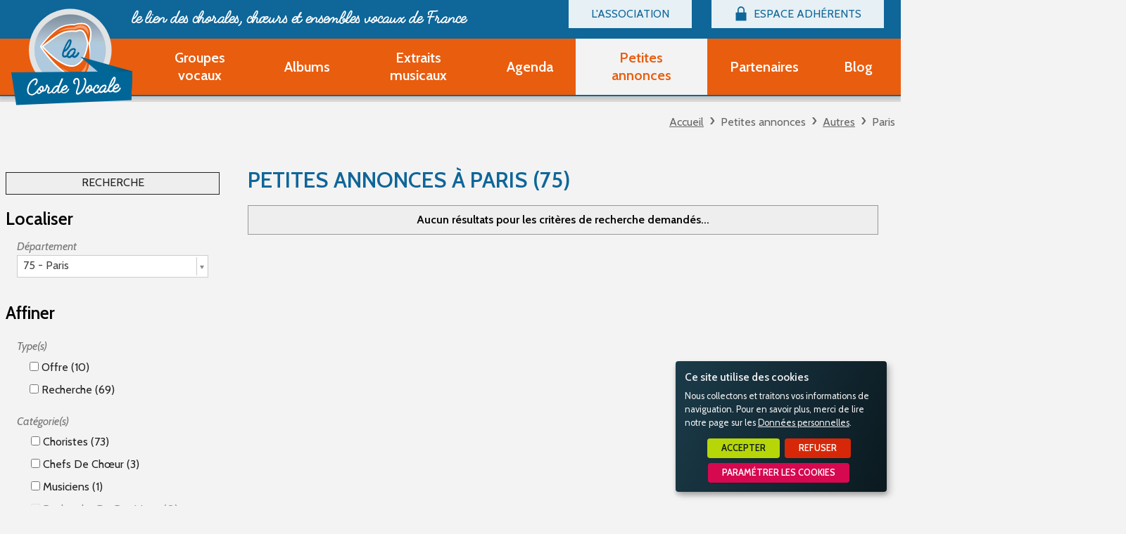

--- FILE ---
content_type: text/html; charset=UTF-8
request_url: https://www.lacordevocale.org/petites-annonces/autres/75-paris.html?C%5B%5D=2
body_size: 5884
content:
<!doctype html>
<html class="no-js no-autoplay" lang="fr">
	<head>
		<meta charset="utf-8" />
		<meta name="viewport" content="width=device-width, initial-scale=1.0, maximum-scale=1.0" />
		<title>Petites annonces à Paris (75) en Île-de-France - La Corde Vocale</title>
		<meta name="keywords" content="Petites annonces à Paris 75" />
		<link rel="icon" type="image/svg+xml" href="/favicon.svg"/>
		<link rel="alternate icon" href="/favicon.ico"/>
		
		<meta name="description" content="Aucun résultats pour les critères de recherche demandés..."/>

		<meta name="referrer" content="origin-when-crossorigin"/>

		
		

		<link rel="apple-touch-icon-precomposed" href="/images/apple-touch-icon.png"/>
		<link rel="apple-touch-icon-precomposed" sizes="72x72" href="/images/apple-touch-icon-72x72.png" />
		<link rel="apple-touch-icon-precomposed" sizes="76x76" href="/images/apple-touch-icon-76x76.png" />
		<link rel="apple-touch-icon-precomposed" sizes="114x114" href="/images/apple-touch-icon-114x114.png" />
		<link rel="apple-touch-icon-precomposed" sizes="120x120" href="/images/apple-touch-icon-120x120.png" />
		<link rel="apple-touch-icon-precomposed" sizes="144x144" href="/images/apple-touch-icon-144x144.png" />
		<link rel="apple-touch-icon-precomposed" sizes="152x152" href="/images/apple-touch-icon-152x152.png" />
		<link rel="apple-touch-icon-precomposed" sizes="180x180" href="/images/apple-touch-icon-180x180.png" />

		<meta name="msapplication-square70x70logo" content="/images/msapplication-icon-70x70.jpg"/>
		<meta name="msapplication-square150x150logo" content="/images/msapplication-icon-150x150.jpg"/>
		<meta name="msapplication-wide310x150logo" content="/images/msapplication-icon-310x150.jpg"/>
		<meta name="msapplication-TileColor" content="#ffffff"/>

		<meta property="og:title" content="Petites annonces à Paris (75) en Île-de-France - La Corde Vocale" />
		<meta property="og:type" content="website" />
		<meta property="og:url" content="https://www.lacordevocale.org/petites-annonces/autres.html" />
		
<link href="/styles/main.min.css?v=1758894140" rel="preload" as="style"/>
		
<link href="/styles/main.min.css?v=1758894140" rel="stylesheet" type="text/css"/>
<!--[if lt IE 9]>
<link href="/styles/main.ielt9.min.css?v=1685603538" rel="stylesheet" type="text/css"/>
<![endif]-->
<link href="/scripts/chosen/styles/chosen.min.css?v=1677574658" rel="stylesheet" type="text/css"/>
<link href="/modules/petitesAnnonces/styles/petitesAnnonces.min.css?v=1711527243" rel="stylesheet" type="text/css"/>
<link href="https://fonts.googleapis.com/css2?family=Cabin:ital,wght@0,400;0,600;1,400;1,600&display=swap" rel="stylesheet" type="text/css"/>
		<link rel="alternate" type="application/rss+xml" href="https://www.lacordevocale.org/petitesAnnonces.xml" />
		<script type="text/javascript">
			 var LGG = 'fr'; var orejimeApps = ["matomo","google","streaming-video","external"]; var cookieConsentFullScreen = false; var privacyPolicyUrl = '/donnees-personnelles.html'; var racine = ''; var idPage = 36;
		</script>
	</head>
	<body>
		<div class="rwd-sliding-area">
			<div class="rwd-slider">
				<div class="rwd-panel left hide-for-medium-up">
					<nav class="rwd-panel-menu" data-rwd-menu=".main-menu,.top-menu"></nav>
				</div>
				<div class="rwd-panel right">
					<nav class="rwd-panel-menu" data-rwd-menu=".secu-menu > ul > li"></nav>
				</div>
				<a class="rwd-panel-close"></a>

				<div class="rwd-main">
					<div class="main-header">
						<div class="header-top" >
							<div class="row show-for-large-up">
								<nav class="top-menu" aria-haspopup="true">
									<ul class="menu"><li class="menu-item  m7 hasSubMenu"><span class="bt"><span class="lib">L'association</span></span><ul><li class="menu-item  m15"><a class="bt" href="/l-association/billetterie.html"><span class="lib">Billetterie</span></a></li><li class="menu-item  m39"><a class="bt" href="/l-association/devenir-adherent-groupe-vocal.html"><span class="lib">Devenir adhérent Groupe Vocal</span></a></li><li class="menu-item  m40"><a class="bt" href="/l-association/devenir-adherent-partenaire.html"><span class="lib">Devenir adhérent Partenaire</span></a></li><li class="menu-item  m47"><a class="bt" href="/l-association/ouvrir-un-compte-decouverte.html"><span class="lib">Ouvrir un compte Découverte</span></a></li><li class="menu-item  m10"><a class="bt" href="/l-association/questions-frequentes.html"><span class="lib">Questions fréquentes</span></a></li></ul></li></ul>
								</nav>
								<nav class="secu-menu" aria-haspopup="true">
									<ul class="menu">
										<li class="menu-item hasSubMenu" data-rwd-menu-label="Espace Adhérents">
											<span class="bt"><span class="lib">Espace Adhérents</span></span>
											
											<ul>
												<li class="menu-item"><a href="/modules/accessecus/@accesSecu.php" class="bt bt-connexion lightbox"><span class="lib">Connexion</span></a></li>
											</ul>
											
										</li>
									</ul>
								</nav>

							</div>
						</div>
						<div class="sticker">
							<div class="header-bottom">
								<div class="row">
									<div class="column">
										<a class="rwd-panel-toggle left icon-menu hide-for-large-up"><span>Menu</span></a>
										<a class="rwd-panel-toggle right icon-secu hide-for-large-up"><span class="im icon-lock">Espace Adhérents</span></a>
										<a class="bt-home" href="/" title="Accueil - La Corde Vocale"><span>Accueil - La Corde Vocale</span></a>
										<div class="header-accroche">
											<span class="header-accroche-lib">le lien des chorales, chœurs
<span>et ensembles vocaux de France</span><span>
										</div>
										<nav class="main-menu" data-rwd-menu-label="Menu">
											<ul class="menu"><li class="menu-item  m17"><a class="bt" href="/groupes-vocaux.html"><span class="lib">Groupes vocaux</span></a></li><li class="menu-item  m19"><a class="bt" href="/albums.html"><span class="lib">Albums</span></a></li><li class="menu-item  m20"><a class="bt" href="/extraits-musicaux.html"><span class="lib">Extraits musicaux</span></a></li><li class="menu-item  m21"><a class="bt" href="/agenda.html"><span class="lib">Agenda</span></a></li><li class="menu-item  m22 select hasSubMenu"><span class="bt"><span class="lib">Petites annonces</span></span><ul><li class="menu-item  m35"><a class="bt" href="/petites-annonces/partitions-d-occasion.html"><span class="lib">Partitions d'occasion</span></a></li><li class="menu-item  m36 select"><a class="bt" href="/petites-annonces/autres.html"><span class="lib">Autres</span></a></li></ul></li><li class="menu-item  m14"><a class="bt" href="/partenaires.html"><span class="lib">Partenaires</span></a></li><li class="menu-item  m43"><a class="bt" href="/blog.html"><span class="lib">Blog</span></a></li></ul>
										</nav>
									</div>
								</div>
							</div>
						</div>
					</div>

					<div class="main-body">
						
						
						<div class="row main-ariane show-for-medium-up">
							<div class="column ariane">
								<ul><li><a href="/">Accueil</a><ul><li><span>Petites annonces</span><ul><li><a href="/petites-annonces/autres.html">Autres</a><ul><li><span>Paris</span></li></ul></li></ul></li></ul></li></ul>
							</div>
						</div>
						<div class="row main-content">
							<div class="column aside"><div class="listeFiches-search richContent">
	<div class="formRecherche">
		<a id="topRecherche" href="#topRecherche">Recherche</a>
		<h2>Localiser</h2>
		<div class="formu">
			<p class="form_grid form_grid2">
				<label>Département</label>
				<select name="DEPT">
					<option value="/petites-annonces/autres.html">Tous les départements</option>
					
					<option value="/petites-annonces/autres/01-ain.html" data-idDept="1" >01 - Ain</option>
					<option value="/petites-annonces/autres/03-allier.html" data-idDept="3" >03 - Allier</option>
					<option value="/petites-annonces/autres/04-alpes-de-haute-provence.html" data-idDept="4" >04 - Alpes-de-Haute-Provence</option>
					<option value="/petites-annonces/autres/05-hautes-alpes.html" data-idDept="5" >05 - Hautes-Alpes</option>
					<option value="/petites-annonces/autres/06-alpes-maritimes.html" data-idDept="6" >06 - Alpes-Maritimes</option>
					<option value="/petites-annonces/autres/07-ardeche.html" data-idDept="7" >07 - Ardèche</option>
					<option value="/petites-annonces/autres/09-ariege.html" data-idDept="9" >09 - Ariège</option>
					<option value="/petites-annonces/autres/10-aube.html" data-idDept="10" >10 - Aube</option>
					<option value="/petites-annonces/autres/12-aveyron.html" data-idDept="12" >12 - Aveyron</option>
					<option value="/petites-annonces/autres/13-bouches-du-rhone.html" data-idDept="13" >13 - Bouches-du-Rhône</option>
					<option value="/petites-annonces/autres/14-calvados.html" data-idDept="14" >14 - Calvados</option>
					<option value="/petites-annonces/autres/16-charente.html" data-idDept="16" >16 - Charente</option>
					<option value="/petites-annonces/autres/17-charente-maritime.html" data-idDept="17" >17 - Charente-Maritime</option>
					<option value="/petites-annonces/autres/18-cher.html" data-idDept="18" >18 - Cher</option>
					<option value="/petites-annonces/autres/19-correze.html" data-idDept="19" >19 - Corrèze</option>
					<option value="/petites-annonces/autres/20-corse.html" data-idDept="20" >20 - Corse</option>
					<option value="/petites-annonces/autres/21-cote-d-or.html" data-idDept="21" >21 - Côte-d'Or</option>
					<option value="/petites-annonces/autres/22-cotes-d-armor.html" data-idDept="22" >22 - Côtes-d'Armor</option>
					<option value="/petites-annonces/autres/23-creuse.html" data-idDept="23" >23 - Creuse</option>
					<option value="/petites-annonces/autres/24-dordogne.html" data-idDept="24" >24 - Dordogne</option>
					<option value="/petites-annonces/autres/25-doubs.html" data-idDept="25" >25 - Doubs</option>
					<option value="/petites-annonces/autres/26-drome.html" data-idDept="26" >26 - Drôme</option>
					<option value="/petites-annonces/autres/27-eure.html" data-idDept="27" >27 - Eure</option>
					<option value="/petites-annonces/autres/28-eure-et-loir.html" data-idDept="28" >28 - Eure-et-Loir</option>
					<option value="/petites-annonces/autres/29-finistere.html" data-idDept="29" >29 - Finistère</option>
					<option value="/petites-annonces/autres/30-gard.html" data-idDept="30" >30 - Gard</option>
					<option value="/petites-annonces/autres/31-haute-garonne.html" data-idDept="31" >31 - Haute-Garonne</option>
					<option value="/petites-annonces/autres/32-gers.html" data-idDept="32" >32 - Gers</option>
					<option value="/petites-annonces/autres/33-gironde.html" data-idDept="33" >33 - Gironde</option>
					<option value="/petites-annonces/autres/34-herault.html" data-idDept="34" >34 - Hérault</option>
					<option value="/petites-annonces/autres/35-ille-et-vilaine.html" data-idDept="35" >35 - Ille-et-Vilaine</option>
					<option value="/petites-annonces/autres/36-indre.html" data-idDept="36" >36 - Indre</option>
					<option value="/petites-annonces/autres/37-indre-et-loire.html" data-idDept="37" >37 - Indre-et-Loire</option>
					<option value="/petites-annonces/autres/38-isere.html" data-idDept="38" >38 - Isère</option>
					<option value="/petites-annonces/autres/39-jura.html" data-idDept="39" >39 - Jura</option>
					<option value="/petites-annonces/autres/40-landes.html" data-idDept="40" >40 - Landes</option>
					<option value="/petites-annonces/autres/41-loir-et-cher.html" data-idDept="41" >41 - Loir-et-Cher</option>
					<option value="/petites-annonces/autres/42-loire.html" data-idDept="42" >42 - Loire</option>
					<option value="/petites-annonces/autres/43-haute-loire.html" data-idDept="43" >43 - Haute-Loire</option>
					<option value="/petites-annonces/autres/44-loire-atlantique.html" data-idDept="44" >44 - Loire-Atlantique</option>
					<option value="/petites-annonces/autres/45-loiret.html" data-idDept="45" >45 - Loiret</option>
					<option value="/petites-annonces/autres/46-lot.html" data-idDept="46" >46 - Lot</option>
					<option value="/petites-annonces/autres/47-lot-et-garonne.html" data-idDept="47" >47 - Lot-et-Garonne</option>
					<option value="/petites-annonces/autres/48-lozere.html" data-idDept="48" >48 - Lozère</option>
					<option value="/petites-annonces/autres/49-maine-et-loire.html" data-idDept="49" >49 - Maine-et-Loire</option>
					<option value="/petites-annonces/autres/50-manche.html" data-idDept="50" >50 - Manche</option>
					<option value="/petites-annonces/autres/51-marne.html" data-idDept="51" >51 - Marne</option>
					<option value="/petites-annonces/autres/52-haute-marne.html" data-idDept="52" >52 - Haute-Marne</option>
					<option value="/petites-annonces/autres/53-mayenne.html" data-idDept="53" >53 - Mayenne</option>
					<option value="/petites-annonces/autres/54-meurthe-et-moselle.html" data-idDept="54" >54 - Meurthe-et-Moselle</option>
					<option value="/petites-annonces/autres/56-morbihan.html" data-idDept="56" >56 - Morbihan</option>
					<option value="/petites-annonces/autres/57-moselle.html" data-idDept="57" >57 - Moselle</option>
					<option value="/petites-annonces/autres/58-nievre.html" data-idDept="58" >58 - Nièvre</option>
					<option value="/petites-annonces/autres/59-nord.html" data-idDept="59" >59 - Nord</option>
					<option value="/petites-annonces/autres/60-oise.html" data-idDept="60" >60 - Oise</option>
					<option value="/petites-annonces/autres/61-orne.html" data-idDept="61" >61 - Orne</option>
					<option value="/petites-annonces/autres/62-pas-de-calais.html" data-idDept="62" >62 - Pas-de-Calais</option>
					<option value="/petites-annonces/autres/63-puy-de-dome.html" data-idDept="63" >63 - Puy-de-Dôme</option>
					<option value="/petites-annonces/autres/64-pyrenees-atlantiques.html" data-idDept="64" >64 - Pyrénées-Atlantiques</option>
					<option value="/petites-annonces/autres/65-hautes-pyrenees.html" data-idDept="65" >65 - Hautes-Pyrénées</option>
					<option value="/petites-annonces/autres/66-pyrenees-orientales.html" data-idDept="66" >66 - Pyrénées-Orientales</option>
					<option value="/petites-annonces/autres/67-bas-rhin.html" data-idDept="67" >67 - Bas-Rhin</option>
					<option value="/petites-annonces/autres/68-haut-rhin.html" data-idDept="68" >68 - Haut-Rhin</option>
					<option value="/petites-annonces/autres/69-rhone.html" data-idDept="69" >69 - Rhône</option>
					<option value="/petites-annonces/autres/70-haute-saone.html" data-idDept="70" >70 - Haute-Saône</option>
					<option value="/petites-annonces/autres/71-saone-et-loire.html" data-idDept="71" >71 - Saône-et-Loire</option>
					<option value="/petites-annonces/autres/72-sarthe.html" data-idDept="72" >72 - Sarthe</option>
					<option value="/petites-annonces/autres/73-savoie.html" data-idDept="73" >73 - Savoie</option>
					<option value="/petites-annonces/autres/74-haute-savoie.html" data-idDept="74" >74 - Haute-Savoie</option>
					<option value="/petites-annonces/autres/75-paris.html" data-idDept="75" selected>75 - Paris</option>
					<option value="/petites-annonces/autres/76-seine-maritime.html" data-idDept="76" >76 - Seine-Maritime</option>
					<option value="/petites-annonces/autres/77-seine-et-marne.html" data-idDept="77" >77 - Seine-et-Marne</option>
					<option value="/petites-annonces/autres/78-yvelines.html" data-idDept="78" >78 - Yvelines</option>
					<option value="/petites-annonces/autres/79-deux-sevres.html" data-idDept="79" >79 - Deux-Sèvres</option>
					<option value="/petites-annonces/autres/80-somme.html" data-idDept="80" >80 - Somme</option>
					<option value="/petites-annonces/autres/82-tarn-et-garonne.html" data-idDept="82" >82 - Tarn-et-Garonne</option>
					<option value="/petites-annonces/autres/83-var.html" data-idDept="83" >83 - Var</option>
					<option value="/petites-annonces/autres/84-vaucluse.html" data-idDept="84" >84 - Vaucluse</option>
					<option value="/petites-annonces/autres/85-vendee.html" data-idDept="85" >85 - Vendée</option>
					<option value="/petites-annonces/autres/86-vienne.html" data-idDept="86" >86 - Vienne</option>
					<option value="/petites-annonces/autres/87-haute-vienne.html" data-idDept="87" >87 - Haute-Vienne</option>
					<option value="/petites-annonces/autres/88-vosges.html" data-idDept="88" >88 - Vosges</option>
					<option value="/petites-annonces/autres/89-yonne.html" data-idDept="89" >89 - Yonne</option>
					<option value="/petites-annonces/autres/91-essonne.html" data-idDept="91" >91 - Essonne</option>
					<option value="/petites-annonces/autres/92-hauts-de-seine.html" data-idDept="92" >92 - Hauts-de-Seine</option>
					<option value="/petites-annonces/autres/93-seine-saint-denis.html" data-idDept="93" >93 - Seine-Saint-Denis</option>
					<option value="/petites-annonces/autres/94-val-de-marne.html" data-idDept="94" >94 - Val-de-Marne</option>
					<option value="/petites-annonces/autres/95-val-d-oise.html" data-idDept="95" >95 - Val-d'Oise</option>
				</select>
			</p>
		</div>
		<h2>Affiner</h2>
		<form class="formu" id="formRecherche" action="" method="get">
			
			<p class="form_grid form_grid2">
				<label>Type(s)</label>
				<span class="listCheck types">
					<label class="" title="Offre (10)"><input type="checkbox" name="T[]" value="2"  />&nbsp;Offre (10)</label><label class="" title="Recherche (69)"><input type="checkbox" name="T[]" value="1"  />&nbsp;Recherche (69)</label>
				</span>
			</p>

			
			<p class="form_grid form_grid2">
				<label>Catégorie(s)</label>
				<span class="listCheck categorie">
					<label class="" title="Choristes (73)"><input type="checkbox" name="C[]" value="8"  />&nbsp;Choristes (73)</label><label class="" title="Chefs de Chœur (3)"><input type="checkbox" name="C[]" value="9"  />&nbsp;Chefs de Chœur (3)</label><label class="" title="Musiciens (1)"><input type="checkbox" name="C[]" value="10"  />&nbsp;Musiciens (1)</label><label class="disabled" title="Recherche de partitions (0)"><input type="checkbox" name="C[]" value="1"  disabled="disabled"/>&nbsp;Recherche de partitions (0)</label><label class="" title="Echanges / Rencontres entre Groupes Vocaux (1)"><input type="checkbox" name="C[]" value="3"  />&nbsp;Echanges / Rencontres entre Groupes Vocaux (1)</label><label class="disabled" title="Matériels et fournitures (0)"><input type="checkbox" name="C[]" value="4"  disabled="disabled"/>&nbsp;Matériels et fournitures (0)</label><label class="" title="Divers (2)"><input type="checkbox" name="C[]" value="5"  />&nbsp;Divers (2)</label>
				</span>
			</p>

		<h2>Mot(s) clé(s)</h2>
			<p class="form_grid form_grid2">
				<label>Plusieurs mots clé possibles</label>
				<input type="text" name="KW" value="">
			</p>
			<p class="form_grid form_grid2 listeFiches-search-submit">
				<input type="submit" value="Valider">
			</p>
			<input type="hidden" name="p" value=""/>

			
		</form>
	</div>

	
	<div class="proposition">
		<h2 class="proposition-title">Annoncer</h2>
		
			<a class="proposition-bt bouton flat lightbox" href="/modules/accessecus/@accesSecu.php?LGG=fr">Proposer une petite annonce</a>
	</div>
	

	<div class="rss">
		<h2 class="rss-title">S'abonner au flux RSS</h2>
		<a class="rss-bt bouton flat" href="https://www.lacordevocale.org/petitesAnnonces.xml"><span class="im icon-rss-squared"></span><span>RSS Petites annonces</span></a>
	</div>
</div>
<div class="aside-menu m22">
<p class="aside-title m22">Petites annonces</p>
<ul class="menu"><li class="menu-item  m35"><a class="bt" href="/petites-annonces/partitions-d-occasion.html"><span class="lib">Partitions d'occasion</span></a></li><li class="menu-item  m36 select"><a class="bt" href="/petites-annonces/autres.html"><span class="lib">Autres</span></a></li></ul>
</div></div>
							<div class="column content">
								<div class="titlePage"><h1>Petites annonces à Paris (75)</h1></div>
								<div class="richContent"><div class="noResult richContent"><p class="message">Aucun résultats pour les critères de recherche demandés...</p></div></div><div class="listeAnnonce">
	
	
	
	<div class="listeAnnonce-list">
		
	</div>
	
	
</div>

							</div>
							<div class="column aside2">
								
								<div class="aside2-col richContent">
									<p class="aside2-col-title">Lettre d'information</p>
									<p><b>Restez informé</b> de l'actualité du chant choral et recevez chaque mois <b>les dates des concerts</b> qui se passent <b>près de chez vous !</b></p>
									<p><a href="/lettre-d-information.html" class="bouton"><span>Je m'abonne</span></a></p>
								</div>
								
								
								<div class="aside2-col zoomBlog">
									<p class="aside2-col-title">Le Blog</p>
									<img class="zoomBlog-img" src="/_bibli/articlesPage/18/images/poser-sa-voix-definition.jpg" alt="Ça veut dire quoi “poser sa voix” ?"/>
									<p class="zoomBlog-title"><a class="zoomBlog-link" href="/blog/poser-voix-18.html"><span class="label">Ça veut dire quoi “poser sa voix” ? </span></a></p>
								</div>
								
								<div class="aside2-col richContent">
									<p class="aside2-col-title">Devenir Adhérent</p>
									<p><span>Faites-vous connaître</span> <span>avec la Corde Vocale</span></p>
									<p>
									
									<a href="/l-association/devenir-adherent-groupe-vocal.html" class="bouton"><span>Adhésion "Groupe Vocal"</span></a>
									
									
									ou
									<a href="/l-association/devenir-adherent-partenaire.html" class="bouton"><span>Adhésion "Partenaire"</span></a>
									
									ou<br/>
									<a href="/modules/accessecus/@creation_acces.php?LGG=fr&IDTYPEACCES=1&DECOUVERTE=1" onclick="$('#formPasEncoreMembre [name=IDTYPEACCES]').val(1); $('#formPasEncoreMembre [name=DECOUVERTE]').val(1); creationMembre('#formPasEncoreMembre'); return false" class="bt_creationmembre bouton lightbox"><span>Créer un compte "Découverte"</span></a>
									</p>
									<form id="formPasEncoreMembre" style="display:none">
										<input type="hidden" name ="IDTYPEACCES" value=""/>
										<input type="hidden" name ="LGG" value="fr"/>
										<input type="hidden" name ="DECOUVERTE" value="0"/>
									</form>
								</div>

							</div>
						</div>
						
					</div>
					

					<div class="main-footer">
						<div class="footer-top">
							<div class="row">
								<div class="column">
									<nav class="footer-menu">
										<ul class="menu"><li class="menu-item  m6"><a class="bt" href="/mentions-legales.html"><span class="lib">Mentions légales</span></a></li><li class="menu-item  m44"><a class="bt" href="/donnees-personnelles.html"><span class="lib">Données personnelles</span></a></li><li class="menu-item  m45"><a class="bt" href="/accessibilite.html"><span class="lib">Accessibilité</span></a></li><li class="menu-item  m5"><a class="bt" href="/plan-du-site.html"><span class="lib">Plan du Site</span></a></li><li class="menu-item  m4"><a class="bt" href="/contactez-nous.html"><span class="lib">Contactez-nous</span></a></li><li class="menu-item  m23"><a class="bt" href="/lettre-d-information.html"><span class="lib">Lettre d'information</span></a></li></ul>
										<a class="pointsys" href="http://www.point-sys.com/sites_internet/creations/institutionnel.php" target="_blank" title="Point Sys - Création de site Internet">Point Sys - Création de site Internet</a>
									</nav>
								</div>
							</div>
						</div>
						<div class="footer-middle">
							<div class="row">
								<div class="column social-menu">
									<p class="social-menu-title">Suivez-nous <span>sur les réseaux sociaux</span></p>
									<ul class="social-menu-list">
										
										<li class="social-menu-item facebook">
											<a href="https://www.facebook.com/lacordevocale/" class="bt" target="_blank" rel="noopener nofollow" title="La Corde Vocale sur Facebook">
												<span class="lib">La Corde Vocale sur Facebook</span>
											</a>
										</li>
									</ul>
								</div>
							</div>
						</div>
						<div class="footer-bottom">
							<div class="row"></div>
						</div>
					</div>
				</div>
			</div>
		</div>
		
<script src="/scripts/main.min.js?v=1710154829"></script>
<script src="/modules/accessecus/accesSecu.js.php?LGG=fr&v=1587474065"></script>
<script type="opt-in" data-type="application/javascript" data-name="google" data-src="https://www.googletagmanager.com/gtag/js?id=G-T9SMWC3L2W"></script>
<script>
			window.dataLayer = window.dataLayer || [];
			function gtag(){dataLayer.push(arguments);}
			gtag('js', new Date());
			gtag('config', 'G-T9SMWC3L2W');
		</script>

<script type="opt-in" data-type="application/javascript" data-name="matomo">
			var _paq = window._paq = window._paq || [];
			/* tracker methods like "setCustomDimension" should be called before "trackPageView" */
			_paq.push(['trackPageView']);
			_paq.push(['enableLinkTracking']);
			(function() {
				var u="//lacordevocale.matomo.cloud/";
				_paq.push(['setTrackerUrl', u+'matomo.php']);
				_paq.push(['setSiteId', '2']);
				var d=document, g=d.createElement('script'), s=d.getElementsByTagName('script')[0];
				g.async=true; g.src='//lacordevocale.matomo.cloud/matomo.js'; s.parentNode.insertBefore(g,s);
			})();
		</script>

<script src="/scripts/chosen/jquery.chosen.min.js?v=1677574649"></script>
<script src="/modules/petitesAnnonces/scripts/asideListe.min.js?v=1681888527"></script>
<script src="/modules/petitesAnnonces/scripts/formContact.min.js?v=1701863083"></script>
<script src="/modules/petitesAnnonces/scripts/listeAnnonces.min.js?v=1681888528"></script>
		
	</body>
</html>


--- FILE ---
content_type: text/css
request_url: https://www.lacordevocale.org/styles/main.min.css?v=1758894140
body_size: 14572
content:
/*! normalize.css v3.0.1 | MIT License | git.io/normalize */html{font-family:sans-serif;-ms-text-size-adjust:100%;-webkit-text-size-adjust:100%}body{margin:0}article,aside,details,figcaption,figure,footer,header,hgroup,main,nav,section,summary{display:block}audio,canvas,progress,video{display:inline-block;vertical-align:baseline}audio:not([controls]){display:none;height:0}[hidden],template{display:none}a{background:0 0}a:active,a:hover{outline:0}abbr[title]{border-bottom:1px dotted}b,strong{font-weight:700}dfn{font-style:italic}h1{font-size:2em;margin:.67em 0}mark{background:#ff0;color:#000}small{font-size:80%}sub,sup{font-size:75%;line-height:0;position:relative;vertical-align:baseline}sup{top:-.5em}sub{bottom:-.25em}img{border:0}svg:not(:root){overflow:hidden}figure{margin:1em 40px}hr{-moz-box-sizing:content-box;box-sizing:content-box;height:0}pre{overflow:auto}code,kbd,pre,samp{font-family:monospace,monospace;font-size:1em}button,input,optgroup,select,textarea{color:inherit;font:inherit;margin:0}button{overflow:visible}button,select{text-transform:none}button,html input[type=button],input[type=reset],input[type=submit]{-webkit-appearance:button;cursor:pointer}button[disabled],html input[disabled]{cursor:default}button::-moz-focus-inner,input::-moz-focus-inner{border:0;padding:0}input{line-height:normal}input[type=checkbox],input[type=radio]{box-sizing:border-box;padding:0}input[type=number]::-webkit-inner-spin-button,input[type=number]::-webkit-outer-spin-button{height:auto}input[type=search]{-webkit-appearance:textfield;-moz-box-sizing:content-box;-webkit-box-sizing:content-box;box-sizing:content-box}input[type=search]::-webkit-search-cancel-button,input[type=search]::-webkit-search-decoration{-webkit-appearance:none}fieldset{border:1px solid silver;margin:0 2px;padding:.35em .625em .75em}legend{border:0;padding:0}textarea{overflow:auto}optgroup{font-weight:700}table{border-collapse:collapse;border-spacing:0}td,th{padding:0}a,abbr,acronym,address,applet,article,aside,audio,b,big,blockquote,body,canvas,caption,center,cite,code,dd,del,details,dfn,div,dl,dt,em,fieldset,figcaption,figure,font,footer,form,h1,h2,h3,h4,h5,h6,header,hgroup,hr,html,i,iframe,img,ins,kbd,label,legend,li,mark,menu,nav,object,ol,p,pre,q,s,samp,section,small,span,strike,strong,sub,summary,sup,svg,table,tbody,td,tfoot,th,thead,time,tr,tt,u,ul,var,video{margin:0;padding:0;border:0;font-size:100%;font:inherit;vertical-align:baseline}article,aside,details,figcaption,figure,footer,header,hgroup,menu,nav,section{display:block}*,:after,:before{box-sizing:border-box}html{font-size:100%}html.touch{-webkit-overflow-scrolling:touch}body{font-size:100%;background:#f3f3f3;color:#222;line-height:1.5;position:relative;cursor:auto}img{max-width:100%;height:auto;-ms-interpolation-mode:bicubic}a{color:currentColor;text-decoration:none;transition:background-color .25s}a:hover{cursor:pointer}a img{border:0}i{font-style:italic}ol,ul{list-style:none}blockquote,q{quotes:none}blockquote:after,blockquote:before,q:after,q:before{content:'';content:none}table{border-collapse:collapse;border-spacing:0}.nowrap{white-space:nowrap}.bouton,.richContent a.bouton,button,input[type=button],input[type=submit]{display:inline-block;border:0;color:#fff;font-weight:400;text-decoration:none;text-transform:uppercase;cursor:pointer;overflow:visible;user-select:none;font-size:1em;line-height:1.5em;margin:1px;vertical-align:middle;padding:.5em 1.5em;background-color:#e95d0f;border-radius:.125em;text-align:center;box-shadow:0 .125rem .125rem -.125rem rgba(0,0,0,.5);transition:background-color .25s}.no-touch .bouton,.no-touch .richContent a.bouton,.no-touch button,.no-touch input[type=button],.no-touch input[type=submit],.richContent .no-touch a.bouton{padding:.3em 1.5em}.bouton.raised,.richContent a.raised.bouton,button.raised,input[type=button].raised,input[type=submit].raised{box-shadow:0 .35rem .35rem 0 rgba(0,0,0,.25)}.bouton:hover,.richContent a.bouton:hover,button:hover,input[type=button]:hover,input[type=submit]:hover{background-color:#ef864b;color:#fff}.bouton.floating,.richContent a.floating.bouton,button.floating,input[type=button].floating,input[type=submit].floating{position:relative;text-indent:-9999px;text-align:left;outline:0;width:4em;height:4em;border-radius:50%;padding:0;line-height:4em;font-size:1em;box-shadow:0 .1rem .1rem .01rem rgba(0,0,0,.25)}.bouton.floating.raised,.richContent a.floating.raised.bouton,button.floating.raised,input[type=button].floating.raised,input[type=submit].floating.raised{box-shadow:0 .35rem .35rem 0 rgba(0,0,0,.25)}.bouton.floating:before,.richContent a.floating.bouton:before,button.floating:before,input[type=button].floating:before,input[type=submit].floating:before{content:'';position:absolute;text-indent:0;text-align:center;color:#fff;width:100%;height:100%;display:flex;align-content:center;align-items:center;justify-content:center}.no-flexbox .bouton.floating:before,.no-flexbox .richContent a.floating.bouton:before,.no-flexbox button.floating:before,.no-flexbox input[type=button].floating:before,.no-flexbox input[type=submit].floating:before,.richContent .no-flexbox a.floating.bouton:before{display:block}.no-touch .bouton.floating,.no-touch .richContent a.floating.bouton,.no-touch button.floating,.no-touch input[type=button].floating,.no-touch input[type=submit].floating,.richContent .no-touch a.floating.bouton{width:3em;height:3em;line-height:3em}.bouton.negative,.bouton.reversed,.richContent a.negative.bouton,.richContent a.reversed.bouton,button.negative,button.reversed,input[type=button].negative,input[type=button].reversed,input[type=submit].negative,input[type=submit].reversed{color:#e95d0f;background-color:#fff}.bouton.negative:hover,.bouton.reversed:hover,.richContent a.negative.bouton:hover,.richContent a.reversed.bouton:hover,button.negative:hover,button.reversed:hover,input[type=button].negative:hover,input[type=button].reversed:hover,input[type=submit].negative:hover,input[type=submit].reversed:hover{background-color:#e6e6e6;color:#e95d0f}.bouton.flat,.richContent a.flat.bouton,button.flat,input[type=button].flat,input[type=submit].flat{color:#e95d0f;background-color:transparent;box-shadow:none}.bouton.flat:hover,.richContent a.flat.bouton:hover,button.flat:hover,input[type=button].flat:hover,input[type=submit].flat:hover{background-color:rgba(0,0,0,.05);color:#e95d0f}.bouton.flat.negative,.bouton.flat.reversed,.richContent a.flat.negative.bouton,.richContent a.flat.reversed.bouton,button.flat.negative,button.flat.reversed,input[type=button].flat.negative,input[type=button].flat.reversed,input[type=submit].flat.negative,input[type=submit].flat.reversed{color:#fff}.bouton.flat.negative:hover,.bouton.flat.reversed:hover,.richContent a.flat.negative.bouton:hover,.richContent a.flat.reversed.bouton:hover,button.flat.negative:hover,button.flat.reversed:hover,input[type=button].flat.negative:hover,input[type=button].flat.reversed:hover,input[type=submit].flat.negative:hover,input[type=submit].flat.reversed:hover{color:#fff}.bouton:active,.richContent a.bouton:active,button:active,input[type=button]:active,input[type=submit]:active{border-bottom-color:transparent}.bouton.disabled,.bouton[disabled],.richContent a.bouton[disabled],.richContent a.disabled.bouton,button.disabled,button[disabled],input[type=button].disabled,input[type=button][disabled],input[type=submit].disabled,input[type=submit][disabled]{color:#ccc!important;background-color:#eee!important;cursor:not-allowed}.bouton.disabled.flat,.bouton.disabled.negative,.bouton[disabled].flat,.bouton[disabled].negative,.richContent a.bouton[disabled].flat,.richContent a.bouton[disabled].negative,.richContent a.disabled.flat.bouton,.richContent a.disabled.negative.bouton,button.disabled.flat,button.disabled.negative,button[disabled].flat,button[disabled].negative,input[type=button].disabled.flat,input[type=button].disabled.negative,input[type=button][disabled].flat,input[type=button][disabled].negative,input[type=submit].disabled.flat,input[type=submit].disabled.negative,input[type=submit][disabled].flat,input[type=submit][disabled].negative{color:#ccc;background-color:transparent}.clearfix::after{clear:both;content:"";display:table}.message,.message.info{border:solid 1px #999!important;background-color:#eee!important;color:#000!important;display:block!important;text-align:center!important;font-weight:700!important;padding:.5rem 1rem!important}.message.success{background-color:#cdfccf!important;border-color:#077a0d!important;color:#077a0d!important}.message.warning{background-color:#fad3a3!important;border-color:#c7720a!important;color:#ad6308!important}.message.error{background-color:#fcc3c3!important;border-color:#940707!important;color:#940707!important}.show-for-print{display:none!important}.row{width:100%;margin:0 auto;max-width:100em}.row:after,.row:before{content:" ";display:table}.row:after{clear:both}.column{position:relative;width:100%;float:left;padding-left:.5rem;padding-right:.5rem}.column .row{margin-left:-.5rem;margin-right:-.5rem;width:auto;max-width:none}.column+.column:last-child{float:right}.column+.column.end{float:left}.column.xsmall-1{width:8.3333333333%}.column.xsmall-2{width:16.6666666667%}.column.xsmall-3{width:25%}.column.xsmall-4{width:33.3333333333%}.column.xsmall-5{width:41.6666666667%}.column.xsmall-6{width:50%}.column.xsmall-7{width:58.3333333333%}.column.xsmall-8{width:66.6666666667%}.column.xsmall-9{width:75%}.column.xsmall-10{width:83.3333333333%}.column.xsmall-11{width:91.6666666667%}.column.xsmall-12{width:100%}.row.xsmall-equal-heights{display:flex;align-content:center;align-items:stretch;justify-content:space-between}.row.xsmall-equal-heights .row{height:100%}.no-flexbox .row.xsmall-equal-heights{display:table;width:100%}.no-flexbox .row.xsmall-equal-heights .row{width:auto;min-width:100%}.no-flexbox .row.xsmall-equal-heights>.column{display:table-cell!important;float:none;vertical-align:top}.no-flexbox .row .row.xsmall-equal-heights{width:auto;min-width:100%}body,html{overflow-x:hidden}.rwd-sliding-area{width:100%;min-height:100%}.rwd-slider{width:100%;min-height:100%;transition:transform .5s ease}.rwd-panel{position:absolute;z-index:1001;bottom:0;top:0;height:100vh;overflow:hidden;overflow-y:auto;width:75%;box-sizing:content-box;background-color:#ccc}.rwd-panel.left{left:0;-ms-transform:translate(-100%,0);transform:translate3d(-100%,0,0)}.rwd-panel.right{right:0;-ms-transform:translate(100%,0);transform:translate3d(100%,0,0)}.rwd-main{position:relative;width:100%;min-height:100vh}.open-left .rwd-main,.open-right .rwd-main{height:100vh;overflow:hidden}.open-left>.rwd-slider{-ms-transform:translate(75%,0);transform:translate3d(75%,0,0)}.open-right>.rwd-slider{-ms-transform:translate(-75%,0);transform:translate3d(-75%,0,0)}.open-left .rwd-panel-close,.open-right .rwd-panel-close{position:absolute;z-index:1000;left:0;right:0;bottom:0;top:0;background-color:rgba(0,0,0,.5)}.open-left .rwd-panel-close:hover,.open-right .rwd-panel-close:hover{background-color:rgba(0,0,0,.25)}.rwd-panel-toggle{display:block;background-color:#e95d0f;width:3em;height:3em;position:relative}.rwd-panel-toggle:hover{background-color:#ef864b}.rwd-panel-toggle.icon-menu>span,.rwd-panel-toggle:after,.rwd-panel-toggle:before{content:'';position:absolute;background:#fff;width:50%;height:8.3333%;left:25%;border-radius:.125001em;transition:transform .5s ease 0s,top .5s ease 0s,opacity .5s ease 0s}.rwd-panel-toggle:before{top:-8.3333%;opacity:0}.rwd-panel-toggle>span{transition:opacity .5s ease 0s}.rwd-panel-toggle:after{top:108.3333%;opacity:0}.rwd-panel-toggle.icon-menu:before{top:27.0833%;opacity:1}.rwd-panel-toggle.icon-menu>span{top:45.8333%;text-indent:-9999px}.rwd-panel-toggle.icon-menu:after{top:64.5833%;opacity:1}.open-left .rwd-panel-toggle.left>span,.open-right .rwd-panel-toggle.right>span{opacity:0}.open-left .rwd-panel-toggle.left:before,.open-right .rwd-panel-toggle.right:before{opacity:1;top:45.8333%;transform:rotate(45deg)}.open-left .rwd-panel-toggle.left:after,.open-right .rwd-panel-toggle.right:after{opacity:1;top:45.8333%;transform:rotate(-45deg)}.rwd-panel .rwd-panel-menu li .bt,.rwd-panel .rwd-panel-menu li label{display:block;font-size:1em;padding:.75em 1.5em;line-height:1.5em;margin:0}.rwd-panel .rwd-panel-menu li label{background:#0e6699;color:#eee;font-weight:700;text-align:center}.rwd-panel .rwd-panel-menu li .bt{background-color:#eee;border-bottom:1px solid #666;color:#666;cursor:pointer}.rwd-panel .rwd-panel-menu li .bt:hover{background-color:#fff}.rwd-panel .rwd-panel-menu .hasSubMenu>ul,.rwd-panel .rwd-panel-menu>ul{width:100%;left:0;top:0;bottom:0;position:absolute;margin:0;overflow:hidden;overflow-y:auto;z-index:1002;background:#999;box-sizing:content-box;-webkit-overflow-scrolling:touch;-webkit-backface-visibility:hidden;transition:transform .5s ease}.rwd-panel .rwd-panel-menu .hasSubMenu>ul.childSelected,.rwd-panel .rwd-panel-menu>ul.childSelected{max-height:100%;overflow:hidden}.rwd-panel .rwd-panel-menu .hasSubMenu>.bt,.rwd-panel .rwd-panel-menu>.bt{padding-right:3.75em}.rwd-panel .rwd-panel-menu .hasSubMenu .subMenuToggle,.rwd-panel .rwd-panel-menu .subMenuToggle{position:absolute;z-index:1;padding:0;margin:0;right:0;height:3rem;line-height:2.7rem;width:3rem;font-size:1.4em;text-decoration:none;text-align:center;background-color:#eee;background-color:rgba(0,0,0,.05);color:#333}.rwd-panel .rwd-panel-menu .hasSubMenu .subMenuToggle:hover,.rwd-panel .rwd-panel-menu .subMenuToggle:hover{background-color:#fff}.rwd-panel .rwd-panel-menu .back>a,.rwd-panel .rwd-panel-menu .hasSubMenu .back>a{text-decoration:none}.rwd-panel.left .rwd-panel-menu .hasSubMenu>ul{box-shadow:.5em 0 .5em 0 rgba(0,0,0,.25);transform:translate3d(-105%,0,0)}.rwd-panel.left .rwd-panel-menu .hasSubMenu.select>ul{transform:translate3d(0,0,0)}.rwd-panel.left .rwd-panel-menu .hasSubMenu .subMenuToggle:before{content:"\00bb"}.rwd-panel.left .rwd-panel-menu .hasSubMenu .back>a:before{display:inline-block;font-size:1.4em;line-height:1em;text-align:center;width:1em;content:"\00ab"}.rwd-panel.right .rwd-panel-menu .hasSubMenu>ul{box-shadow:-.5em 0 .5em 0 rgba(0,0,0,.25);transform:translate3d(105%,0,0)}.rwd-panel.right .rwd-panel-menu .hasSubMenu.select>ul{transform:translate3d(0,0,0)}.rwd-panel.right .rwd-panel-menu .hasSubMenu .subMenuToggle:before{content:"\00ab"}.rwd-panel.right .rwd-panel-menu .hasSubMenu .back>a{text-align:right}.rwd-panel.right .rwd-panel-menu .hasSubMenu .back>a:after{display:inline-block;font-size:1.4em;line-height:1em;text-align:center;width:1em;content:"\00bb"}.hide-for-fullHD-only,.hide-for-fullHD-up,.hide-for-large-only,.hide-for-large-up,.hide-for-medium-only,.hide-for-medium-up,.hide-for-small-only,.hide-for-small-up,.hide-for-xlarge-only,.hide-for-xlarge-up,.hide-for-xxlarge-only,.hide-for-xxlarge-up,.show-for-xsmall-only,.show-for-xsmall-up{display:inherit!important}.hide-for-xsmall-only,.hide-for-xsmall-up,.show-for-fullHD-only,.show-for-fullHD-up,.show-for-large-only,.show-for-large-up,.show-for-medium-only,.show-for-medium-up,.show-for-small-only,.show-for-small-up,.show-for-xlarge-only,.show-for-xlarge-up,.show-for-xxlarge-only,.show-for-xxlarge-up{display:none!important}.touch .hide-for-touch{display:none!important}.no-touch .show-for-touch{display:none!important}.rte,input:not([type]),input[type=color],input[type=date],input[type=datetime-local],input[type=datetime],input[type=email],input[type=file],input[type=month],input[type=number],input[type=password],input[type=search],input[type=tel],input[type=text],input[type=time],input[type=url],input[type=week],select,span.readonly,textarea{display:block;width:100%;font-family:inherit;font-size:1em;height:2.5rem;margin-bottom:1rem;padding:0 .5rem;background-color:#fff;background-color:rgba(255,255,255,.75);border:1px solid #ccc;transition:border-color .25s ease,box-shadow .25s ease}.no-touch .rte,.no-touch input:not([type]),.no-touch input[type=color],.no-touch input[type=date],.no-touch input[type=datetime-local],.no-touch input[type=datetime],.no-touch input[type=email],.no-touch input[type=file],.no-touch input[type=month],.no-touch input[type=number],.no-touch input[type=password],.no-touch input[type=search],.no-touch input[type=tel],.no-touch input[type=text],.no-touch input[type=time],.no-touch input[type=url],.no-touch input[type=week],.no-touch select,.no-touch span.readonly,.no-touch textarea{height:2.1rem}input[type=file]{border:none;background:0 0;padding:0}.no-touch span.readonly,.no-touch textarea,.rte,span.readonly,textarea{height:auto}select{padding:0 .5rem}.chosen-container{width:100%!important}.rte:focus,input:not([type]):focus,input[type=color]:focus,input[type=date]:focus,input[type=datetime-local]:focus,input[type=datetime]:focus,input[type=email]:focus,input[type=month]:focus,input[type=number]:focus,input[type=password]:focus,input[type=search]:focus,input[type=tel]:focus,input[type=text]:focus,input[type=time]:focus,input[type=url]:focus,input[type=week]:focus,select:focus,textarea:focus{border:1px solid #999;box-shadow:0 0 .25rem 0 rgba(0,0,0,.25);background-color:#fff}.formu{display:block;margin:0 auto 1rem auto;max-width:60em}.formu::after{clear:both;content:"";display:table}.formu .form_grid::after,.formu .form_group::after{clear:both;content:"";display:table}.formu .form_group{padding-bottom:1rem}.formu .form_grid{margin:0;display:block;padding:0 .25em}.formu .form_grid label{font-weight:400;font-style:italic;color:#777;margin:0;padding:.25rem 0;display:block;line-height:1.1em;font-size:1em;cursor:inherit}.formu .form_grid .bouton{margin-bottom:1rem}.formu textarea{padding:.25rem .5rem}.formu input[type=text].placeholder{color:#999}.formu input[type=submit]{float:right;margin-bottom:1rem}.formu span.requit{color:#c00}.formu span.requit.legend{font-size:.9em;line-height:1.1em}.formu span.etiq{font-style:italic;font-size:.9em}.formu .cryptogramme{display:block;width:170px;margin:0 auto}.formu .cryptogramme-reload{display:block;position:relative;float:left;width:40px;height:40px;margin:0;padding:0;background-color:#bbb;color:#fff}.formu .cryptogramme-reload:before{content:'\21bb';display:block;position:absolute;left:50%;top:50%;margin:-12px;line-height:20px;font-size:24px;height:24px;width:24px;text-align:center}.formu .cryptogramme-reload:hover{background-color:#ccc;color:#fff}.formu .cryptogramme img{display:inline-block;float:none;height:auto!important;margin:0;max-width:100%!important}.formu .cryptogramme #cryptogram{background-color:#fff}.formu .listCheck{display:block;width:100%;margin-bottom:1rem;border:1px solid transparent;color:inherit}.formu .listCheck:after{content:'';display:block;clear:both}.formu .listCheck label{display:block;font-weight:400;font-style:normal;color:inherit;height:2rem;line-height:2rem;margin:0;padding:0 .5rem;border:1px solid transparent;cursor:pointer;white-space:nowrap;text-overflow:ellipsis;overflow:hidden}.formu .listCheck label:hover{background-color:rgba(204,204,204,.25);border-color:#ccc}.formu .listCheck label.disabled,.formu .listCheck label[disabled]{opacity:.5;cursor:inherit}.formu .listCheck label.disabled:hover,.formu .listCheck label[disabled]:hover{background-color:transparent;border-color:transparent}.formu input[type=password][readonly],.formu input[type=text][readonly],.formu textarea[readonly]{background-color:transparent}.formu span.readonly{border-color:rgba(153,153,153,.15);background-color:transparent}.formu input[type=password][disabled],.formu input[type=text][disabled],.formu select[disabled],.formu textarea[disabled]{background-color:#eee}.formu .listCheck.requit,.formu .rte.requit,.formu input:not([type]).requit,.formu input[type=color].requit,.formu input[type=date].requit,.formu input[type=datetime-local].requit,.formu input[type=datetime].requit,.formu input[type=email].requit,.formu input[type=file].requit,.formu input[type=month].requit,.formu input[type=number].requit,.formu input[type=password].requit,.formu input[type=search].requit,.formu input[type=tel].requit,.formu input[type=text].requit,.formu input[type=time].requit,.formu input[type=url].requit,.formu input[type=week].requit,.formu select.requit,.formu textarea.requit{border-color:#c00;background-color:#ffd5d5;background-image:url("../images/icon-error.svg");background-repeat:no-repeat;background-position:top right}.formu .listCheck.valide,.formu .rte.valide,.formu input:not([type]).valide,.formu input[type=color].valide,.formu input[type=date].valide,.formu input[type=datetime-local].valide,.formu input[type=datetime].valide,.formu input[type=email].valide,.formu input[type=file].valide,.formu input[type=month].valide,.formu input[type=number].valide,.formu input[type=password].valide,.formu input[type=search].valide,.formu input[type=tel].valide,.formu input[type=text].valide,.formu input[type=time].valide,.formu input[type=url].valide,.formu input[type=week].valide,.formu select.valide,.formu textarea.valide{border-color:#008e00;background-color:#d5ffd5;background-image:url("../images/icon-success.svg");background-repeat:no-repeat;background-position:top right}[class^=orejime-]{margin:0;padding:0;border:0;font-family:inherit;font-size:inherit;color:inherit;vertical-align:baseline;cursor:default;float:none;width:auto;text-align:left;font-weight:400}.orejime-Main,.orejime-Modal{font-size:1em;line-height:1.5}.orejime-Button{border:0;color:#fff;border-radius:4px;padding:6px 10px;margin-right:.5em;border:1px solid transparent}.orejime-Button[disabled]{opacity:.75}.orejime-Button--accept,.orejime-Button--save{background:#008a28;color:#fff}.orejime-Button--decline{background:#666}.orejime-Button--info{background:#057eb6}.orejime-Notice{background:#333;position:fixed;z-index:1000;width:100%;bottom:0;font-size:.8em}.orejime-Notice--mandatory{position:absolute;bottom:0;left:0;right:0;margin:auto;max-width:none}.orejime-Notice--hidden{display:none!important}.orejime-Notice-body{padding:1em}.orejime-Notice-logo{max-width:200px}.orejime-Notice-description,.orejime-Notice-title{color:#eee;margin-bottom:.5em}.orejime-Notice-title{font-weight:700;font-size:1.2em;line-height:1.3}.orejime-Notice-purposes{color:#eee}.orejime-Notice-changes{color:#eee;margin-bottom:.5em;font-weight:700}.orejime-Notice-privacyPolicyLink{text-decoration:underline;cursor:pointer}.orejime-Notice-privacyPolicyLink,.orejime-Notice-privacyPolicyLink:hover{color:inherit}.orejime-Notice-privacyPolicyLink:focus,.orejime-Notice-privacyPolicyLink:hover{text-decoration:none}.orejime-Notice-actions{display:block}.orejime-Notice-actionItem{display:inline}.orejime-Notice-learnMoreButton{display:inline-block}.orejimeHtml-WithModalOpen{height:100%}.orejimeHtml-WithModalOpen body{position:fixed;overflow:hidden;height:100%;width:100%}.orejime-ModalOverlay,.orejime-NoticeOverlay{z-index:1000;background:rgba(0,0,0,.5);position:fixed;top:0;left:0;right:0;bottom:0}.orejime-ModalWrapper{z-index:1001;position:fixed;top:50%;left:50%;transform:translate(-50%,-50%);margin:0;width:640px;max-width:100%;max-height:100%;overflow:auto}.orejime-Modal{background:#333;color:#eee;border-radius:4px;box-shadow:0 4px 6px 0 rgba(0,0,0,.2),5px 5px 10px 0 rgba(0,0,0,.19)}.orejime-Modal-header{padding:1em;border-bottom:1px solid #555}.orejime-Modal-title{margin:0;font-size:2em;display:block;font-weight:700;padding-right:20px}.orejime-Modal-closeButton{border:none;background:0 0;color:inherit;position:absolute;top:1em;right:1em}.orejime-CloseIcon{stroke:currentColor;width:12px}.orejime-Modal-body{padding:1em}.orejime-Modal-footer{padding:1em;border-top:1px solid #555}.orejime-Modal-poweredByLink,.orejime-Modal-privacyPolicyLink{cursor:pointer;text-decoration:underline;color:inherit}.orejime-Modal-poweredByLink:active,.orejime-Modal-poweredByLink:focus,.orejime-Modal-poweredByLink:hover,.orejime-Modal-privacyPolicyLink:active,.orejime-Modal-privacyPolicyLink:focus,.orejime-Modal-privacyPolicyLink:hover{color:inherit}.orejime-Modal-poweredByLink:focus,.orejime-Modal-poweredByLink:hover,.orejime-Modal-privacyPolicyLink:focus,.orejime-Modal-privacyPolicyLink:hover{text-decoration:none}.orejime-Modal-poweredByLink{position:absolute;right:1em;color:#aaa;font-size:.8em;padding:6px 0}.orejime-Modal-poweredByLink:active,.orejime-Modal-poweredByLink:focus,.orejime-Modal-poweredByLink:hover{color:#aaa}.orejime-AppList{display:block;padding:0;margin:0}.orejime-AppList-item{display:block;position:relative;line-height:1.25;vertical-align:middle;padding-left:60px;min-height:40px;margin-top:.7em}.orejime-AppList-item:first-child{margin-top:0}.orejime-CategorizedAppList{list-style:none}.orejime-CategorizedAppList-item{margin-bottom:1em}.orejime-CategorizedAppList-title{font-size:1.2em;font-weight:700}.orejime-CategorizedAppList-description{font-size:.9em}.orejime-CategorizedAppList-apps{margin-top:.5em;margin-left:1em}.orejime-AppItem-title{font-weight:600;cursor:pointer}.orejime-AppItem-description{font-size:.8em}.orejime-AppItem-purposes{font-size:.8em;color:#aaa}.orejime-AppItem-optOut,.orejime-AppItem-required{padding-left:.2em;font-size:.8em;color:#aaa}.orejime-AppItem-input{position:absolute;top:0;left:0;opacity:0;width:50px;height:30px}.orejime-AppItem-switch{position:absolute;left:0;display:inline-block;width:50px;height:30px}.orejime-AppItem-slider{box-shadow:0 4px 6px 0 rgba(0,0,0,.2),5px 5px 10px 0 rgba(0,0,0,.19);position:absolute;cursor:pointer;top:0;left:0;right:0;bottom:0;background-color:#aaa;-webkit-transition:.4s;transition:.4s;width:50px;display:inline-block;border-radius:30px;border:2px solid transparent}.orejime-AppItem-slider:before{position:absolute;content:"";height:20px;width:20px;left:3px;bottom:3px;background-color:#fff;-webkit-transition:.4s;transition:.4s;border-radius:50%;border:1px solid #555}.orejime-AppItem-switchLabel{position:absolute;width:50px;top:34px;overflow:ellipsis;font-size:.8em;text-align:center}.orejime-AppItem-switch--disabled .orejime-AppItem-slider{cursor:default;opacity:.5}.orejime-AppItem-switch--disabled .orejime-AppItem-switchLabel{color:#aaa}.orejime-AppItem-input:focus+.orejime-AppItem-label .orejime-AppItem-slider{border-color:#fff;outline-offset:2px}.orejime-AppItem-input:checked+.orejime-AppItem-label .orejime-AppItem-slider{background-color:#057eb6}.orejime-AppItem-input:checked+.orejime-AppItem-label .orejime-AppItem-slider:before{-webkit-transform:translateX(20px);-ms-transform:translateX(20px);transform:translateX(20px)}.orejime-AppToggles{margin-bottom:1em;display:block}.orejime-AppToggles-item{display:inline}.orejime-Modal,.orejime-Notice,.orejime-msg-acceptation{background:#0b191f;background:linear-gradient(112.5deg,#1b3b4a 0,#0b191f 100%);color:#f3f8fa}.orejime-Notice-actions{text-align:center}.orejime-Button{margin-top:.5em;font-weight:600;cursor:pointer;transition:background-color 75ms ease-in}.orejime-Button--info{background:#d6084f;color:#fff!important}.orejime-Button--info:focus,.orejime-Button--info:hover{background:#e90956}.orejime-Button--info:active{background:#c30748}.orejime-Button--decline{background:#d62808}.orejime-Button--decline:focus,.orejime-Button--decline:hover{background:#e92c09}.orejime-Button--decline:active{background:#c32407}.orejime-Button--accept,.orejime-Button--save{background:#b6d608;color:#0b191f}.orejime-Button--accept:focus,.orejime-Button--accept:hover,.orejime-Button--save:focus,.orejime-Button--save:hover{background:#c6e909;color:#0b191f}.orejime-Button--accept:active,.orejime-Button--save:active{background:#a6c307}.flexexternal{position:relative;display:inline-block;max-width:100%}.external-consent,.video-consent{position:absolute;display:table;background-color:#000;height:100%;width:100%;top:0;left:0;color:#eee}.orejime-msg-acceptation{color:#eee;display:table-cell;vertical-align:middle}.orejime-msg-acceptation .orejime-msg-head{font-size:1.125em;font-weight:700;text-align:center;margin-bottom:.5em;display:block}.orejime-msg-acceptation .orejime-msg-body{font-size:1em;text-align:center;margin-bottom:.5em;display:block}.orejime-msg-acceptation .orejime-acceptation-link{font-size:.875em;text-align:center;margin:2em 0;display:block}.orejime-msg-acceptation .orejime-acceptation-link a{text-decoration:none;text-transform:uppercase}#cboxOverlay,#cboxWrapper,#colorbox{position:absolute;top:0;left:0;z-index:9999;overflow:hidden}#cboxOverlay{position:fixed;width:100%;height:100%}#cboxBottomLeft,#cboxMiddleLeft{clear:left}#cboxContent{position:relative}#cboxLoadedContent{overflow:auto;-webkit-overflow-scrolling:touch}#cboxTitle{margin:0}#cboxLoadingGraphic,#cboxLoadingOverlay{position:absolute;top:0;left:0;width:100%;height:100%}#cboxClose,#cboxNext,#cboxPrevious,#cboxSlideshow{cursor:pointer}.cboxPhoto{float:left;margin:auto;border:0;display:block;max-width:none;-ms-interpolation-mode:bicubic}.cboxIframe{width:100%;height:100%;display:block;border:0}#cboxContent,#cboxLoadedContent,#colorbox{box-sizing:content-box;-moz-box-sizing:content-box;-webkit-box-sizing:content-box}#cboxOverlay{background:#fff}#colorbox{outline:0}#cboxContent{margin-top:32px;overflow:visible;background:#000}.cboxIframe{background:#fff}#cboxError{padding:50px;border:1px solid #ccc}#cboxLoadedContent{background:#fff;padding:15px;border:solid 1px #000}#cboxLoadingGraphic{background:url("../scripts/colorbox/images/loading.gif") no-repeat center center}#cboxLoadingOverlay{background:#000}#cboxTitle{position:absolute;top:-22px;left:0;color:#000}#cboxCurrent{position:absolute;top:-22px;right:205px;text-indent:-9999px}#cboxClose,#cboxNext,#cboxPrevious,#cboxSlideshow{border:0;padding:0;margin:0;overflow:visible;text-indent:-9999px;width:20px;height:20px;position:absolute;top:-20px;background:url("../scripts/colorbox/images/controls.png") no-repeat 0 0}#cboxClose:active,#cboxNext:active,#cboxPrevious:active,#cboxSlideshow:active{outline:0}#cboxPrevious{background-position:0 0;right:44px}#cboxPrevious:hover{background-position:0 -25px}#cboxNext{background-position:-25px 0;right:22px}#cboxNext:hover{background-position:-25px -25px}#cboxClose{background-position:-50px 0;right:0}#cboxClose:hover{background-position:-50px -25px}.cboxSlideshow_off #cboxPrevious,.cboxSlideshow_on #cboxPrevious{right:66px}.cboxSlideshow_on #cboxSlideshow{background-position:-75px -25px;right:44px}.cboxSlideshow_on #cboxSlideshow:hover{background-position:-100px -25px}.cboxSlideshow_off #cboxSlideshow{background-position:-100px 0;right:44px}.cboxSlideshow_off #cboxSlideshow:hover{background-position:-75px -25px}/*! PhotoSwipe main CSS by Dmitry Semenov | photoswipe.com | MIT license */.pswp{display:none;position:absolute;width:100%;height:100%;left:0;top:0;overflow:hidden;-ms-touch-action:none;touch-action:none;z-index:1500;-webkit-text-size-adjust:100%;-webkit-backface-visibility:hidden;outline:0}.pswp *{-webkit-box-sizing:border-box;box-sizing:border-box}.pswp img{max-width:none}.pswp--animate_opacity{opacity:.001;will-change:opacity;-webkit-transition:opacity 333ms cubic-bezier(.4, 0, .22, 1);transition:opacity 333ms cubic-bezier(.4, 0, .22, 1)}.pswp--open{display:block}.pswp--zoom-allowed .pswp__img{cursor:-webkit-zoom-in;cursor:-moz-zoom-in;cursor:zoom-in}.pswp--zoomed-in .pswp__img{cursor:-webkit-grab;cursor:-moz-grab;cursor:grab}.pswp--dragging .pswp__img{cursor:-webkit-grabbing;cursor:-moz-grabbing;cursor:grabbing}.pswp__bg{position:absolute;left:0;top:0;width:100%;height:100%;background:#000;opacity:0;-webkit-backface-visibility:hidden;will-change:opacity}.pswp__scroll-wrap{position:absolute;left:0;top:0;width:100%;height:100%;overflow:hidden}.pswp__container,.pswp__zoom-wrap{-ms-touch-action:none;touch-action:none;position:absolute;left:0;right:0;top:0;bottom:0}.pswp__container,.pswp__img{-webkit-user-select:none;-moz-user-select:none;-ms-user-select:none;user-select:none;-webkit-tap-highlight-color:transparent;-webkit-touch-callout:none}.pswp__zoom-wrap{position:absolute;width:100%;-webkit-transform-origin:left top;-ms-transform-origin:left top;transform-origin:left top;-webkit-transition:-webkit-transform 333ms cubic-bezier(.4, 0, .22, 1);transition:transform 333ms cubic-bezier(.4, 0, .22, 1)}.pswp__bg{will-change:opacity;-webkit-transition:opacity 333ms cubic-bezier(.4, 0, .22, 1);transition:opacity 333ms cubic-bezier(.4, 0, .22, 1)}.pswp--animated-in .pswp__bg,.pswp--animated-in .pswp__zoom-wrap{-webkit-transition:none;transition:none}.pswp__container,.pswp__zoom-wrap{-webkit-backface-visibility:hidden}.pswp__item{position:absolute;left:0;right:0;top:0;bottom:0;overflow:hidden}.pswp__img{position:absolute;width:auto;height:auto;top:0;left:0}.pswp__img--placeholder{-webkit-backface-visibility:hidden}.pswp__img--placeholder--blank{background:#222}.pswp--ie .pswp__img{width:100%!important;height:auto!important;left:0;top:0}.pswp__error-msg{position:absolute;left:0;top:50%;width:100%;text-align:center;font-size:14px;line-height:16px;margin-top:-8px;color:#ccc}.pswp__error-msg a{color:#ccc;text-decoration:underline}/*! PhotoSwipe Default UI CSS by Dmitry Semenov | photoswipe.com | MIT license */.pswp__button{width:44px;height:44px;position:relative;background:0 0;cursor:pointer;overflow:visible;-webkit-appearance:none;display:block;border:0;padding:0;margin:0;float:right;opacity:.75;-webkit-transition:opacity .2s;transition:opacity .2s;-webkit-box-shadow:none;box-shadow:none}.pswp__button:focus,.pswp__button:hover{opacity:1}.pswp__button:active{outline:0;opacity:.9}.pswp__button::-moz-focus-inner{padding:0;border:0}.pswp__ui--over-close .pswp__button--close{opacity:1}.pswp__button,.pswp__button--arrow--left:before,.pswp__button--arrow--right:before{background:url("../scripts/photoswipe/images/default-skin.png") 0 0 no-repeat;background-size:264px 88px;width:44px;height:44px}.pswp__button--close{background-position:0 -44px}.pswp__button--share{background-position:-44px -44px}.pswp__button--fs{display:none}.pswp--supports-fs .pswp__button--fs{display:block}.pswp--fs .pswp__button--fs{background-position:-44px 0}.pswp__button--zoom{display:none;background-position:-88px 0}.pswp--zoom-allowed .pswp__button--zoom{display:block}.pswp--zoomed-in .pswp__button--zoom{background-position:-132px 0}.pswp--touch .pswp__button--arrow--left,.pswp--touch .pswp__button--arrow--right{visibility:hidden}.pswp__button--arrow--left,.pswp__button--arrow--right{background:0 0;top:50%;margin-top:-50px;width:70px;height:100px;position:absolute}.pswp__button--arrow--left{left:0}.pswp__button--arrow--right{right:0}.pswp__button--arrow--left:before,.pswp__button--arrow--right:before{content:'';top:35px;background-color:rgba(0,0,0,.3);height:30px;width:32px;position:absolute}.pswp__button--arrow--left:before{left:6px;background-position:-138px -44px}.pswp__button--arrow--right:before{right:6px;background-position:-94px -44px}.pswp__counter,.pswp__share-modal{-webkit-user-select:none;-moz-user-select:none;-ms-user-select:none;user-select:none}.pswp__share-modal{display:block;background:rgba(0,0,0,.5);width:100%;height:100%;top:0;left:0;padding:10px;position:absolute;z-index:1600;opacity:0;-webkit-transition:opacity .25s ease-out;transition:opacity .25s ease-out;-webkit-backface-visibility:hidden;will-change:opacity}.pswp__share-modal--hidden{display:none}.pswp__share-tooltip{z-index:1620;position:absolute;background:#fff;top:56px;border-radius:2px;display:block;width:auto;right:44px;-webkit-box-shadow:0 2px 5px rgba(0,0,0,.25);box-shadow:0 2px 5px rgba(0,0,0,.25);-webkit-transform:translateY(6px);-ms-transform:translateY(6px);transform:translateY(6px);-webkit-transition:-webkit-transform .25s;transition:transform .25s;-webkit-backface-visibility:hidden;will-change:transform}.pswp__share-tooltip a{display:block;padding:8px 12px;color:#000;text-decoration:none;font-size:14px;line-height:18px}.pswp__share-tooltip a:hover{text-decoration:none;color:#000}.pswp__share-tooltip a:first-child{border-radius:2px 2px 0 0}.pswp__share-tooltip a:last-child{border-radius:0 0 2px 2px}.pswp__share-modal--fade-in{opacity:1}.pswp__share-modal--fade-in .pswp__share-tooltip{-webkit-transform:translateY(0);-ms-transform:translateY(0);transform:translateY(0)}.pswp--touch .pswp__share-tooltip a{padding:16px 12px}a.pswp__share--facebook:before{content:'';display:block;width:0;height:0;position:absolute;top:-12px;right:15px;border:6px solid transparent;border-bottom-color:#fff;-webkit-pointer-events:none;-moz-pointer-events:none;pointer-events:none}a.pswp__share--facebook:hover{background:#3e5c9a;color:#fff}a.pswp__share--facebook:hover:before{border-bottom-color:#3e5c9a}a.pswp__share--twitter:hover{background:#55acee;color:#fff}a.pswp__share--pinterest:hover{background:#ccc;color:#ce272d}a.pswp__share--download:hover{background:#ddd}.pswp__counter{position:absolute;left:0;top:0;height:44px;font-size:13px;line-height:44px;color:#fff;opacity:.75;padding:0 10px}.pswp__caption{position:absolute;left:0;bottom:0;width:100%;min-height:44px}.pswp__caption small{font-size:11px;color:#bbb}.pswp__caption__center{text-align:center;max-width:420px;margin:0 auto;font-size:13px;padding:10px;line-height:20px;color:#ccc}.pswp__caption--empty{display:none}.pswp__caption--fake{visibility:hidden}.pswp__preloader{width:44px;height:44px;position:absolute;top:0;left:50%;margin-left:-22px;opacity:0;-webkit-transition:opacity .25s ease-out;transition:opacity .25s ease-out;will-change:opacity;direction:ltr}.pswp__preloader__icn{width:20px;height:20px;margin:12px}.pswp__preloader--active{opacity:1}.pswp__preloader--active .pswp__preloader__icn{background:url("../scripts/photoswipe/images/preloader.gif") 0 0 no-repeat}.pswp--css_animation .pswp__preloader--active{opacity:1}.pswp--css_animation .pswp__preloader--active .pswp__preloader__icn{-webkit-animation:clockwise .5s linear infinite;animation:clockwise .5s linear infinite}.pswp--css_animation .pswp__preloader--active .pswp__preloader__donut{-webkit-animation:donut-rotate 1s cubic-bezier(.4,0,.22,1) infinite;animation:donut-rotate 1s cubic-bezier(.4,0,.22,1) infinite}.pswp--css_animation .pswp__preloader__icn{background:0 0;opacity:.75;width:14px;height:14px;position:absolute;left:15px;top:15px;margin:0}.pswp--css_animation .pswp__preloader__cut{position:relative;width:7px;height:14px;overflow:hidden}.pswp--css_animation .pswp__preloader__donut{-webkit-box-sizing:border-box;box-sizing:border-box;width:14px;height:14px;border:2px solid #fff;border-radius:50%;border-left-color:transparent;border-bottom-color:transparent;position:absolute;top:0;left:0;background:0 0;margin:0}.pswp__ui{-webkit-font-smoothing:auto;visibility:visible;opacity:1;z-index:1550}.pswp__top-bar{position:absolute;left:0;top:0;height:44px;width:100%}.pswp--has_mouse .pswp__button--arrow--left,.pswp--has_mouse .pswp__button--arrow--right,.pswp__caption,.pswp__top-bar{-webkit-backface-visibility:hidden;will-change:opacity;-webkit-transition:opacity 333ms cubic-bezier(.4, 0, .22, 1);transition:opacity 333ms cubic-bezier(.4, 0, .22, 1)}.pswp--has_mouse .pswp__button--arrow--left,.pswp--has_mouse .pswp__button--arrow--right{visibility:visible}.pswp__caption,.pswp__top-bar{background-color:rgba(0,0,0,.5)}.pswp__ui--fit .pswp__caption,.pswp__ui--fit .pswp__top-bar{background-color:rgba(0,0,0,.3)}.pswp__ui--idle .pswp__top-bar{opacity:0}.pswp__ui--idle .pswp__button--arrow--left,.pswp__ui--idle .pswp__button--arrow--right{opacity:0}.pswp__ui--hidden .pswp__button--arrow--left,.pswp__ui--hidden .pswp__button--arrow--right,.pswp__ui--hidden .pswp__caption,.pswp__ui--hidden .pswp__top-bar{opacity:.001}.pswp__ui--one-slide .pswp__button--arrow--left,.pswp__ui--one-slide .pswp__button--arrow--right,.pswp__ui--one-slide .pswp__counter{display:none}.pswp__element--disabled{display:none!important}.pswp--minimal--dark .pswp__top-bar{background:0 0}@font-face{font-family:"Open Sans";font-style:normal;font-weight:400;src:local("Open Sans"),local("OpenSans"),url("https://fonts.gstatic.com/s/opensans/v10/cJZKeOuBrn4kERxqtaUH3T8E0i7KZn-EPnyo3HZu7kw.woff") format("woff")}@font-face{font-family:"Open Sans";font-style:normal;font-weight:600;src:local("Open Sans Semibold"),local("OpenSans-Semibold"),url("https://fonts.gstatic.com/s/opensans/v10/MTP_ySUJH_bn48VBG8sNSnhCUOGz7vYGh680lGh-uXM.woff") format("woff")}@font-face{font-family:"Open Sans";font-style:normal;font-weight:700;src:local("Open Sans Bold"),local("OpenSans-Bold"),url("https://fonts.gstatic.com/s/opensans/v10/k3k702ZOKiLJc3WVjuplzHhCUOGz7vYGh680lGh-uXM.woff") format("woff")}@font-face{font-family:"Open Sans";font-style:italic;font-weight:400;src:local("Open Sans Italic"),local("OpenSans-Italic"),url("https://fonts.gstatic.com/s/opensans/v10/xjAJXh38I15wypJXxuGMBobN6UDyHWBl620a-IRfuBk.woff") format("woff")}@font-face{font-family:"Open Sans";font-style:italic;font-weight:600;src:local("Open Sans Semibold Italic"),local("OpenSans-SemiboldItalic"),url("https://fonts.gstatic.com/s/opensans/v10/PRmiXeptR36kaC0GEAetxn5HxGBcBvicCpTp6spHfNo.woff") format("woff")}@font-face{font-family:"Open Sans";font-style:italic;font-weight:700;src:local("Open Sans Bold Italic"),local("OpenSans-BoldItalic"),url("https://fonts.gstatic.com/s/opensans/v10/PRmiXeptR36kaC0GEAetxjqR_3kx9_hJXbbyU8S6IN0.woff") format("woff")}@font-face{font-family:CordeVocale;font-style:normal;font-weight:400;src:url("../fonts/fabfeltscript-bold.eot");src:url("../fonts/fabfeltscript-bold.eot?#iefix") format("embedded-opentype"),url("../fonts/fabfeltscript-bold.woff") format("woff"),url("../fonts/fabfeltscript-bold.ttf") format("truetype"),url("../fonts/fabfeltscript-bold.svg#fabfeltscript-bold") format("svg")}.shareButton .sb_sharingList{display:none!important}.sb_sharingList.lightbox ul{margin:0;padding:0;width:240px}.sb_sharingList.lightbox ul:after{content:'';display:block;clear:both}.sb_sharingList.lightbox li{display:block;float:left;background:0 0;padding:0;height:50px;width:50px;margin:15px}.sb_sharingList.lightbox li a{display:block;float:left;width:48px;height:48px;padding:0;text-decoration:none;font-size:.95em;color:#999;background-image:url("../images/socialIcons.svg?v=20221007");background-size:1280px 256px;background-repeat:no-repeat}.sb_sharingList.lightbox li a:before{content:' ';display:block;height:48px;width:48px;opacity:0;background-image:url("../images/socialIcons.svg?v=20221007");background-size:1280px 256px;background-repeat:no-repeat;transition:opacity .25s linear}.sb_sharingList.lightbox li a span{display:none}.sb_sharingList.lightbox li a:hover:before{opacity:1}.sb_sharingList.lightbox li.facebook a{background-position:-8px -200px}.sb_sharingList.lightbox li.facebook a:before{background-position:-8px -72px}.sb_sharingList.lightbox li.twitter a{background-position:-72px -200px}.sb_sharingList.lightbox li.twitter a:before{background-position:-72px -72px}.sb_sharingList.lightbox li.linkedin a{background-position:-200px -200px}.sb_sharingList.lightbox li.linkedin a:before{background-position:-200px -72px}.sb_sharingList.lightbox li.pinterest a{background-position:-328px -200px}.sb_sharingList.lightbox li.pinterest a:before{background-position:-328px -72px}.sb_sharingList.lightbox li.tumblr a{background-position:-648px -200px}.sb_sharingList.lightbox li.tumblr a:before{background-position:-648px -72px}.sb_sharingList.lightbox li.email a{background-position:-904px -200px}.sb_sharingList.lightbox li.email a:before{background-position:-904px -72px}.sb_sharingList.lightbox li.gmail a{background-position:-968px -200px}.sb_sharingList.lightbox li.gmail a:before{background-position:-968px -72px}.sb_sharingList.lightbox li.yahoo a{background-position:-1032px -200px}.sb_sharingList.lightbox li.yahoo a:before{background-position:-1032px -72px}.sb_sharingList.lightbox li.whatsapp a{background-position:-1160px -200px}.sb_sharingList.lightbox li.whatsapp a:before{background-position:-1160px -72px}.header-top nav.secu-menu>.menu>.menu-item>.bt:before,.im:before{speak:none;text-transform:none;line-height:1;position:absolute;margin:-.5em;width:1em;height:1em;text-align:center;text-rendering:auto;-webkit-font-smoothing:antialiased;-moz-osx-font-smoothing:grayscale}.floating.bouton.im:before,.header-top nav.secu-menu>.menu>.menu-item>.floating.bouton.bt:before{margin:0}@font-face{font-family:icons;src:url("../fonts/icons.woff2?v=20221114") format("woff2"),url("../fonts/icons.woff?v=20221114") format("woff"),url("../fonts/icons.ttf?v=20221114") format("truetype");font-weight:400;font-style:normal}.im:before{font:normal normal normal 16px icons}.im.icon-mail-2:before{content:""!important}.im.icon-modeliste:before{content:""!important}.im.icon-modegrille:before{content:""!important}.im.icon-forbidden:before{content:""!important}.im.icon-printer:before{content:""!important}.im.icon-calendar:before{content:""!important}.im.icon-check-mark:before{content:""!important}.im.icon-clock-o:before{content:""!important}.im.icon-menu-dot-h:before{content:""!important}.im.icon-menu-dot-v:before{content:""!important}.im.icon-mail-1:before{content:""!important}.im.icon-info-circle:before{content:""!important}.im.icon-warning:before{content:""!important}.im.icon-question-circle:before{content:""!important}.im.icon-gear:before{content:""!important}.im.icon-home:before{content:""!important}.header-top nav.secu-menu>.menu>.menu-item>.bt:before,.im.icon-lock:before{content:""!important}.header-top nav.secu-menu>.menu>.menu-item>.bt:before{font:normal normal normal 16px icons}.im.icon-lock-open:before{content:""!important}.im.icon-filter:before{content:""!important}.im.icon-location:before{content:""!important}.im.icon-mobile:before{content:""!important}.im.icon-phone:before{content:""!important}.im.icon-plus:before{content:""!important}.im.icon-minus:before{content:""!important}.im.icon-magnifier:before{content:""!important}.im.icon-share:before{content:""!important}.im.icon-x-mark:before{content:""!important}.im.icon-trash-can:before{content:""!important}.im.icon-user-male:before{content:""!important}.im.icon-user-circle-o:before{content:""!important}.im.icon-id-card:before{content:""!important}.im.icon-binoculars:before{content:""!important}.im.icon-newspaper-o:before{content:""!important}.im.icon-check-mark-circle-o:before{content:""!important}.im.icon-x-mark-circle-o:before{content:""!important}.im.icon-warning-circle:before{content:""!important}.im.icon-mail-3:before{content:""!important}.im.icon-basket-3:before{content:""!important}.im.icon-rss-squared:before{content:""!important}.im.icon-ticket:before{content:""!important}body{font-family:Cabin,sans-serif}b,strong{font-weight:600}.richContent{font-size:1em}.richContent a{text-decoration:underline}.richContent b,.richContent strong{font-weight:600}.richContent font[size='1']{font-size:.7em}.richContent font[size='2']{font-size:.8em}.richContent font[size='3']{font-size:.9em}.richContent font[size='4']{font-size:1em}.richContent font[size='5']{font-size:1.2em}.richContent font[size='6']{font-size:1.5em}.richContent font[size='7']{font-size:2em}.richContent hr{display:block;box-sizing:border-box;height:2em;margin:0 1rem;padding:1rem 0}.richContent hr:before{content:"";display:block;height:0;border-bottom:1px solid #222}.richContent h1,.richContent h2,.richContent h3,.richContent h4,.richContent h5{text-align:center;margin-bottom:.5rem;margin-top:1rem}.richContent ol,.richContent p,.richContent ul{margin-bottom:.5rem}.richContent blockquote{border-left:1px solid #000;margin-bottom:1rem;padding:.5rem 1rem}.richContent blockquote,.richContent blockquote p{color:#000;line-height:1.6em}.richContent blockquote>:last-child{margin-bottom:0}.richContent h1{font-weight:600;font-size:1.953em}.richContent h2{font-size:1.563em;font-weight:600}.richContent h3{font-size:1.25em;font-weight:600}.richContent h6{font-weight:600;font-style:italic;text-align:right;margin-top:2rem;margin-bottom:.5rem}.richContent h1:first-child,.richContent h2:first-child,.richContent h3:first-child,.richContent h4:first-child,.richContent h5:first-child,.richContent h6:first-child{margin-top:0}.richContent .flexitem:before{padding-bottom:100%}.richContent .flexvideo:before{padding-bottom:56.25%}.richContent .flexitem,.richContent .flexvideo{position:relative;display:inline-block;max-width:100%}.richContent .flexitem:before,.richContent .flexvideo:before{content:'';display:block;width:100%;height:0}.richContent .flexitem iframe,.richContent .flexvideo iframe{position:absolute;top:0;right:0;bottom:0;left:0;width:100%;height:100%}.richContent .flexitem.fourThirds:before,.richContent .flexvideo.fourThirds:before{padding-bottom:75%}.richContent .flexitem.sixteenNinth:before,.richContent .flexvideo.sixteenNinth:before{padding-bottom:56.25%}.richContent .flexitem.imgLeft,.richContent .flexitem.imgRight,.richContent .flexvideo.imgLeft,.richContent .flexvideo.imgRight{margin:0 auto 1rem;display:block}.richContent .img{display:inline-block}.richContent .img.imgLeft,.richContent .img.imgRight{margin:0 0 1rem;text-align:center;display:block}.richContent li,.richContent ol>ol,.richContent ol>ul,.richContent ul>ol,.richContent ul>ul{display:table}.richContent ol,.richContent ul{padding-left:1em}.richContent ol ul ul>li:before,.richContent ol ul>li:before,.richContent ol>li:before,.richContent ul ul ul>li:before,.richContent ul ul>li:before,.richContent ul>li:before{content:'';display:inline-block;width:.5em;height:.5em;background-color:#222;color:#fff;margin:.5em .5em 0 0}.richContent ol ol>li:before,.richContent ol ul>li:before,.richContent ul ol>li:before,.richContent ul ul>li:before{background-color:#999}.richContent ol ol ol>li:before,.richContent ol ol ul>li:before,.richContent ol ul ol>li:before,.richContent ol ul ul>li:before,.richContent ul ol ol>li:before,.richContent ul ol ul>li:before,.richContent ul ul ol>li:before,.richContent ul ul ul>li:before{background-color:transparent;border:solid 1px #999;color:#999}.richContent ol{padding-left:1.5em;counter-reset:section}.richContent ol li:before{content:counter(section);counter-increment:section;border-radius:100%;font-size:.8em;height:1.5em;line-height:1.5em;text-align:center;width:1.5em;margin:.25em .5em 0 0}.richContent ol ol ol>li:before,.richContent ol ol ul>li:before,.richContent ol ul ol>li:before,.richContent ol ul ul>li:before{line-height:1.3em}.richContent #galerie li:before{display:none}.richContent .icon-doc{display:inline-block;width:16px;height:16px;margin-right:.25rem;vertical-align:sub;text-indent:-9999px;background-position:-4px -4px;background-repeat:no-repeat;background-image:url("../images/docs_sprite.png")}.richContent .icon-doc.doc,.richContent .icon-doc.docx,.richContent .icon-doc.odt{background-position:-28px -4px}.richContent .icon-doc.ods,.richContent .icon-doc.xls,.richContent .icon-doc.xlsx{background-position:-52px -4px}.richContent .icon-doc.odp,.richContent .icon-doc.pps,.richContent .icon-doc.ppt,.richContent .icon-doc.pptx{background-position:-76px -4px}.richContent .icon-doc.odg,.richContent .icon-doc.pub{background-position:-100px -4px}.richContent .icon-doc.bmp,.richContent .icon-doc.gif,.richContent .icon-doc.jpeg,.richContent .icon-doc.jpg,.richContent .icon-doc.png{background-position:-4px -28px}.richContent .icon-doc.mid,.richContent .icon-doc.mp3,.richContent .icon-doc.wav{background-position:-28px -28px}.richContent .icon-doc.avi,.richContent .icon-doc.flv,.richContent .icon-doc.mov,.richContent .icon-doc.mpeg,.richContent .icon-doc.mpg{background-position:-52px -28px}.richContent .icon-doc.swf{background-position:-76px -28px}.richContent .icon-doc.pdf{background-position:-100px -28px}.richContent .icon-doc.rar,.richContent .icon-doc.zip{background-position:-4px -52px}.richContent .icon-doc.kml,.richContent .icon-doc.kmz{background-position:-28px -52px}.richContent .icon-doc.txt{background-position:-52px -52px}.richContent a{color:#e95d0f}.richContent a:hover{color:#ef864b}.richContent b,.richContent strong{color:#000}.richContent h1{color:#0e6699}.richContent h2{color:#000}.richContent h3{color:#000}.richContent h6{color:#222}.richContent blockquote{border-left-width:2px;border-left-color:#0e6699}.richContent blockquote,.richContent blockquote p{font-style:italic;font-weight:600}.richContent ol>li:before,.richContent ul>li:before{background-color:#0e6699}.richContent ol ol>li:before,.richContent ol ul>li:before,.richContent ul ol>li:before,.richContent ul ul>li:before{background-color:#222}.richContent ol ol ol>li:before,.richContent ol ol ul>li:before,.richContent ol ul ol>li:before,.richContent ol ul ul>li:before,.richContent ul ol ol>li:before,.richContent ul ol ul>li:before,.richContent ul ul ol>li:before,.richContent ul ul ul>li:before{background-color:#fff;border:solid 1px #222;color:#222}.richContent ul>li:before{border-radius:50%}.lightbox_content{max-width:50rem}.lightbox_content.wait{position:relative}.lightbox_content.wait:before{content:'';position:absolute;top:0;bottom:0;right:0;left:0;background:rgba(255,255,255,.75);z-index:9999}.rwd-panel-toggle.left{float:left;margin-left:-.5rem}.rwd-panel-toggle.right{float:right;margin-right:-.5rem;overflow:hidden}.rwd-panel-toggle.right>span{display:block;position:relative;width:3em;height:3em;text-indent:-9999px}.rwd-panel-toggle.right>span::before{left:50%;top:50%;text-indent:0;color:#fff}.main-header{position:relative;z-index:9;box-shadow:0 8px 0 0 rgba(0,0,0,.1);margin-bottom:1rem}.header-top{background-color:#0e6699}.header-bottom{background-color:#e95d0f;border-bottom:solid 2px #0e6699}.header-bottom .bt-home{display:block;position:absolute;top:0;left:50%;margin-left:-37px;width:74px}.header-bottom .bt-home>span{display:none}.header-bottom .bt-home:before{content:'';display:block;width:100%;height:0;padding-bottom:81.39%;background:url("../images/la-corde-vocale.svg");background-position:center center;background-repeat:no-repeat;background-size:contain}.header-bottom .main-menu{margin-left:188px;width:calc(100% - 188px)}.header-accroche{display:none;position:absolute;font-family:CordeVocale;color:#fff;left:188px;top:-3rem;font-size:1.5em}.main-menu{display:none}.main-menu .menu{display:flex;justify-content:center}.main-menu .menu>.menu-item{position:relative}.main-menu .menu>.menu-item>.bt{display:block;text-align:center;padding:0 1em;height:5em;display:flex;align-items:center;cursor:pointer}.main-menu .menu>.menu-item>.bt:before{content:'';position:absolute;bottom:0;left:50%;transform:translateX(-50%);width:75%;height:0;background-color:#0e6699;transition:height .25s cubic-bezier(.42, 0, .58, 3)}.main-menu .menu>.menu-item>.bt .lib{font-weight:600;font-size:1.25em;line-height:1.25;color:#fff}.main-menu .menu>.menu-item>.bt:focus,.main-menu .menu>.menu-item>.bt:hover{background-color:#f3f3f3}.main-menu .menu>.menu-item>.bt:focus .lib,.main-menu .menu>.menu-item>.bt:hover .lib{color:#e95d0f}.main-menu .menu>.menu-item>ul{display:block;position:absolute;z-index:1;min-width:100%;background-color:#f3f3f3;left:50%;transform:translateX(-50%);box-shadow:0 4px 4px 0 rgba(0,0,0,.15);max-height:0;overflow:hidden;transition:max-height .25s ease-out}.main-menu .menu>.menu-item>ul>.menu-item .bt{display:block;padding:1em 2em}.main-menu .menu>.menu-item>ul>.menu-item .bt>.lib{font-size:2vw;color:#0e6699;white-space:nowrap}.main-menu .menu>.menu-item>ul>.menu-item .bt:focus,.main-menu .menu>.menu-item>ul>.menu-item .bt:hover{background-color:rgba(0,0,0,.05)}.main-menu .menu>.menu-item>ul>.menu-item .bt:focus>.lib,.main-menu .menu>.menu-item>ul>.menu-item .bt:hover>.lib{color:#e95d0f}.main-menu .menu>.menu-item.open>.bt,.main-menu .menu>.menu-item.select>.bt,.main-menu .menu>.menu-item:hover>.bt{background-color:#f3f3f3}.main-menu .menu>.menu-item.open>.bt .lib,.main-menu .menu>.menu-item.select>.bt .lib,.main-menu .menu>.menu-item:hover>.bt .lib{color:#e95d0f}.main-menu .menu>.menu-item.open>.bt:before,.main-menu .menu>.menu-item:hover>.bt:before{height:4px}.main-menu .menu>.menu-item.open>ul,.main-menu .menu>.menu-item:hover>ul{z-index:3;max-height:100vh;transition-timing-function:ease-in;transition-duration:.5s}.header-top{text-align:right}.header-top nav{display:inline-block;margin-right:1.5rem;padding-bottom:.5em}.header-top nav>.menu{display:inline-block}.header-top nav>.menu>.menu-item{position:relative;display:block;float:left}.header-top nav>.menu>.menu-item>.bt{display:flex;align-items:center;height:2.5em;padding:0 2em;cursor:pointer;background-color:rgba(255,255,255,.9);transition-duration:.25s;transition-timing-function:ease-out;color:#0e6699}.header-top nav>.menu>.menu-item>.bt:before{font-size:1.25em!important;position:relative!important;margin:0 .5rem 0 0!important}.header-top nav>.menu>.menu-item>.bt .lib{text-transform:uppercase}.header-top nav>.menu>.menu-item>.bt:focus,.header-top nav>.menu>.menu-item>.bt:hover{background-color:#fff;transition-timing-function:ease-in;transition-duration:.5s}.header-top nav>.menu>.menu-item>ul{position:absolute;z-index:1;background-color:#fff;left:50%;transform:translateX(-50%);overflow:hidden;min-width:100%;max-height:0;opacity:.9;transition-property:max-height,opacity;transition-duration:.25s;transition-timing-function:ease-out;box-shadow:0 4px 4px 0 rgba(0,0,0,.15)}.header-top nav>.menu>.menu-item>ul>.menu-item .bt{display:block;white-space:nowrap;padding:.5em 1em;text-align:center}.header-top nav>.menu>.menu-item>ul>.menu-item .bt .lib{color:#0e6699}.header-top nav>.menu>.menu-item>ul>.menu-item .bt:focus,.header-top nav>.menu>.menu-item>ul>.menu-item .bt:hover{background-color:rgba(0,0,0,.05)}.header-top nav>.menu>.menu-item.open>.bt,.header-top nav>.menu>.menu-item:hover>.bt{background-color:#fff}.header-top nav>.menu>.menu-item.open>ul,.header-top nav>.menu>.menu-item:hover>ul{max-height:100vh;transition-timing-function:ease-in;transition-duration:.5s;background-color:#fff;opacity:1;z-index:2}html.touch .header-top nav{padding-bottom:0}html.touch .header-top nav>.menu>.menu-item>.bt{height:3em}.header-top nav.secu-menu>.menu{display:inline-block}.header-top nav>ul>.menu-item>ul .limited,.rwd-panel nav>ul>.menu-item.limited{cursor:not-allowed;position:relative}.header-top nav>ul>.menu-item>ul .limited .lib,.rwd-panel nav>ul>.menu-item.limited .lib{text-decoration:line-through;color:#ccc!important}.header-top nav>ul>.menu-item>ul .limited::before,.rwd-panel nav>ul>.menu-item.limited::before{content:'adhérent';position:absolute;top:4px;right:.5rem;height:1rem;background-color:#e95d0f;color:#fff;border-radius:4px;font-size:.8rem;line-height:1rem;padding:0 .5rem}.ariane{color:#666}.ariane ul{list-style:none;display:inline;float:right}.ariane ul li{display:inline-block;padding:0 0 0 .5rem}.ariane ul li li:before{content:'\203A';font-size:1.5em;padding-right:.5rem}.ariane ul ul{float:none}.ariane .column{max-width:100%;overflow:hidden;text-overflow:ellipsis;white-space:nowrap;padding:.5em}.ariane .column>ul{display:block;max-width:100%;overflow:hidden;padding:0 .5rem}.ariane a{color:#666;text-decoration:underline}.ariane a:hover{color:#000}.main-content{z-index:1}.main-content .content{padding:.5rem 1rem 2rem 1rem}.main-content .titlePage{padding:2rem 0 .5rem 0;text-align:center}.main-content .titlePage h1{font-weight:600;text-transform:uppercase;font-size:1.953em;line-height:1.25em;color:#0e6699}.main-content .titlePage h1 .soustitre{display:table;color:#fff;background-color:#0e6699;padding:0 1rem;font-size:.8em;margin:0 auto}.main-content .aside2{display:flex;flex-direction:column}.main-content .aside-title,.main-content .aside2-col-title{position:relative;display:table;font-size:1.563em;color:#fff;font-weight:600;margin-bottom:2rem}.main-content .aside-title::before,.main-content .aside2-col-title::before{content:'';position:absolute;left:-1rem;right:-1rem;top:0;bottom:0;background-color:#0e6699;z-index:-1;transform:rotate(-2deg)}.main-content .aside-title{margin-left:.5em;margin-right:.5em}.main-content .aside-menu .menu{padding-left:1em}.main-content .aside-menu .menu ul ul>.menu-item:before,.main-content .aside-menu .menu ul>.menu-item:before,.main-content .aside-menu .menu>.menu-item:before{content:'';display:inline-block;width:.5em;height:.5em;background-color:#0e6699;color:#fff;border-radius:50%;margin:.5em .5em 0 0}.main-content .aside-menu .menu ul>li:before{background-color:#222}.main-content .aside-menu .menu ul ul>li:before{background-color:#fff;border:solid 1px #222;color:#222}.main-content .aside-menu .menu a:hover{text-decoration:underline}.main-content .aside2-col{width:100%;padding:3rem 1rem}.main-content .aside2-col p{text-align:center}.main-content .aside2-col p b{font-style:italic;font-size:1.25em;white-space:nowrap}.main-content .aside2-col .bouton{display:table;margin:0 auto}.main-content .zoomBlog{position:relative;padding:0;min-height:12rem}.main-content .zoomBlog:before{content:'';display:block;width:100%;height:0;padding-bottom:50%}.main-content .zoomBlog .aside2-col-title{position:absolute;top:2rem;left:1rem;z-index:2}.main-content .zoomBlog-img{position:absolute;z-index:1;width:100%;top:50%;left:0;transform:translateY(-50%)}html.objectfit .main-content .zoomBlog-img{top:0;left:0;right:0;bottom:0;transform:none;width:100%;height:100%;object-fit:cover}.main-content .zoomBlog-link{z-index:3;position:absolute;top:0;right:0;bottom:0;left:0;width:100%;height:100%}.main-content .zoomBlog-link .label{position:absolute;right:0;bottom:0;left:0;text-align:center;color:#fff;padding:2rem 1rem;line-height:1.1;font-size:1.5625em;background:linear-gradient(to bottom,rgba(0,0,0,0) 0,rgba(0,0,0,.9) 100%)}.lastContent .content{padding:.5rem 1rem 2rem 1rem}.main-footer{background-color:#0e6699;color:#fff}.footer-menu{text-align:center;padding:1em 0}.footer-menu .menu-item .bt{display:inline-block;padding:.25em 0}.touch .footer-menu .menu-item .bt{padding:.5em 0}.footer-menu .pointsys{position:relative;display:inline-block;width:59px;height:24px;padding:0;vertical-align:bottom;text-align:left;text-indent:-9999px;overflow:hidden;background-image:url("../images/pointsys.svg");background-position:center center;background-repeat:no-repeat;margin:.5em 0}.footer-menu .pointsys:focus-visible{outline:solid 2px #000000!important;outline-offset:2px}.touch .footer-menu .pointsys{margin:1em 0}.footer-middle{background-color:#fff;color:#0e6699}.footer-bottom{padding:2rem 0 3rem;text-align:center}.footer-bottom:before{content:'';display:inline-block;width:172px;height:140px;background-image:url("../images/la-corde-vocale-blanc.svg");background-size:contain;background-position:center center;background-repeat:no-repeat}.social-menu{text-align:center;padding:1rem 0;display:flex;flex-direction:column;align-items:center}.social-menu>.menu{display:inline-block}.social-menu .social-menu-item{display:block;float:left}.social-menu .social-menu-item .bt{overflow:hidden;position:relative;display:block;width:3em;height:3em}.social-menu .social-menu-item .bt:after,.social-menu .social-menu-item .bt:before{content:'';position:absolute;top:0;right:0;bottom:0;left:0;background-image:url("../images/socialIcons.svg");background-repeat:no-repeat;transition-property:opacity,transform;transition-duration:.25s}.social-menu .social-menu-item .bt:after{opacity:0;transform:scale(.5);background-color:#000}.social-menu .social-menu-item .bt .lib{display:none}.social-menu .social-menu-item .bt:focus:before,.social-menu .social-menu-item .bt:hover:before{opacity:0;transform:scale(.5)}.social-menu .social-menu-item .bt:focus:after,.social-menu .social-menu-item .bt:hover:after{opacity:1;transform:scale(1)}.social-menu .social-menu-item.facebook .bt:before{background-position:-.5em -12.5em}.social-menu .social-menu-item.facebook .bt:after{background-color:#31518f;background-position:-.5em -8.5em}.social-menu .social-menu-item.twitter .bt:before{background-position:-4.5em -12.5em}.social-menu .social-menu-item.twitter .bt:after{background-color:#2ea8db;background-position:-4.5em -8.5em}.social-menu .social-menu-item.instagram .bt:before{background-position:-24.5em -12.5em}.social-menu .social-menu-item.instagram .bt:after{background-position:-24.5em -4.5em}.social-menu .social-menu-item.linkedin .bt:before{background-position:-12.5em -12.5em}.social-menu .social-menu-item.linkedin .bt:after{background-color:#0678b1;background-position:-12.5em -8.5em}.social-menu .social-menu-item.youtube .bt:before{background-position:-28.5em -12.5em}.social-menu .social-menu-item.youtube .bt:after{background-color:#dd272d;background-position:-28.5em -8.5em}.social-menu .social-menu-item.flickr .bt:before{background-position:-16.5em -12.5em}.social-menu .social-menu-item.flickr .bt:after{background-position:-16.5em -8.5em}.social-menu .social-menu-item.pinterest .bt:before{background-position:-20.5em -12.5em}.social-menu .social-menu-item.pinterest .bt:after{background-position:-20.5em -8.5em}.social-menu .social-menu-item.vimeo .bt:before{background-position:-36.5em -12.5em}.social-menu .social-menu-item.vimeo .bt:after{background-position:-36.5em -8.5em}.social-menu .social-menu-item.tumblr .bt:before{background-position:-40.5em -12.5em}.social-menu .social-menu-item.tumblr .bt:after{background-position:-40.5em -8.5em}.social-menu .social-menu-item.tripadvisor .bt:before{background-position:-44.5em -12.5em}.social-menu .social-menu-item.tripadvisor .bt:after{background-position:-44.5em -8.5em}.social-menu .social-menu-item.tiktok .bt:before{background-position:-68.5em -12.5em}.social-menu .social-menu-item.tiktok .bt:after{background-position:-68.5em -8.5em}.social-menu-title{text-transform:uppercase;font-size:1.25em;margin:0 .5rem}.social-menu-title>span{white-space:nowrap}.social-menu-list{margin:0 .5rem}@media (-webkit-min-device-pixel-ratio:1.1),(-webkit-min-device-pixel-ratio:1.09375),(min-resolution:105dpi),(min-resolution:1.1dppx){.pswp--svg .pswp__button,.pswp--svg .pswp__button--arrow--left:before,.pswp--svg .pswp__button--arrow--right:before{background-image:url("../scripts/photoswipe/images/default-skin.svg")}.pswp--svg .pswp__button--arrow--left,.pswp--svg .pswp__button--arrow--right{background:0 0}}@media only screen and (-webkit-min-device-pixel-ratio:1.5),only screen and (min--moz-device-pixel-ratio:1.5),only screen and (-o-min-device-pixel-ratio:1.5 / 1),only screen and (min-device-pixel-ratio:1.5),only screen and (min-resolution:144dpi),only screen and (min-resolution:1.5dppx){.richContent .icon-doc{background-image:url("../images/docs_sprite@2x.png");background-size:120px 72px}}@media only print,only screen and (min-width:26.6666666667rem){.rwd-panel{width:20rem}.open-left>.rwd-slider{-ms-transform:translate(20rem,0);transform:translate3d(20rem,0,0)}.open-right>.rwd-slider{-ms-transform:translate(-20rem,0);transform:translate3d(-20rem,0,0)}}@media only print,only screen and (min-width:30.063em){.column.small-1{width:8.3333333333%}.column.small-2{width:16.6666666667%}.column.small-3{width:25%}.column.small-4{width:33.3333333333%}.column.small-5{width:41.6666666667%}.column.small-6{width:50%}.column.small-7{width:58.3333333333%}.column.small-8{width:66.6666666667%}.column.small-9{width:75%}.column.small-10{width:83.3333333333%}.column.small-11{width:91.6666666667%}.column.small-12{width:100%}.row.small-equal-heights{display:flex;align-content:center;align-items:stretch;justify-content:space-between}.row.small-equal-heights .row{height:100%}.no-flexbox .row.small-equal-heights{display:table;width:100%}.no-flexbox .row.small-equal-heights .row{width:auto;min-width:100%}.no-flexbox .row.small-equal-heights>.column{display:table-cell!important;float:none;vertical-align:top}.no-flexbox .row .row.small-equal-heights{width:auto;min-width:100%}.hide-for-fullHD-only,.hide-for-fullHD-up,.hide-for-large-only,.hide-for-large-up,.hide-for-medium-only,.hide-for-medium-up,.hide-for-xlarge-only,.hide-for-xlarge-up,.hide-for-xsmall-only,.hide-for-xxlarge-only,.hide-for-xxlarge-up,.show-for-small-only,.show-for-small-up,.show-for-xsmall-up{display:inherit!important}.hide-for-small-only,.hide-for-small-up,.hide-for-xsmall-up,.show-for-fullHD-only,.show-for-fullHD-up,.show-for-large-only,.show-for-large-up,.show-for-medium-only,.show-for-medium-up,.show-for-xlarge-only,.show-for-xlarge-up,.show-for-xsmall-only,.show-for-xxlarge-only,.show-for-xxlarge-up{display:none!important}.social-menu{flex-direction:row;justify-content:center}}@media only print,only screen and (min-width:48.063em){.column.medium-1{width:8.3333333333%}.column.medium-2{width:16.6666666667%}.column.medium-3{width:25%}.column.medium-4{width:33.3333333333%}.column.medium-5{width:41.6666666667%}.column.medium-6{width:50%}.column.medium-7{width:58.3333333333%}.column.medium-8{width:66.6666666667%}.column.medium-9{width:75%}.column.medium-10{width:83.3333333333%}.column.medium-11{width:91.6666666667%}.column.medium-12{width:100%}.row.medium-equal-heights{display:flex;align-content:center;align-items:stretch;justify-content:space-between}.row.medium-equal-heights .row{height:100%}.no-flexbox .row.medium-equal-heights{display:table;width:100%}.no-flexbox .row.medium-equal-heights .row{width:auto;min-width:100%}.no-flexbox .row.medium-equal-heights>.column{display:table-cell!important;float:none;vertical-align:top}.no-flexbox .row .row.medium-equal-heights{width:auto;min-width:100%}.hide-for-fullHD-only,.hide-for-fullHD-up,.hide-for-large-only,.hide-for-large-up,.hide-for-small-only,.hide-for-xlarge-only,.hide-for-xlarge-up,.hide-for-xsmall-only,.hide-for-xxlarge-only,.hide-for-xxlarge-up,.show-for-medium-only,.show-for-medium-up,.show-for-small-up,.show-for-xsmall-up{display:inherit!important}.hide-for-medium-only,.hide-for-medium-up,.hide-for-small-up,.hide-for-xsmall-up,.show-for-fullHD-only,.show-for-fullHD-up,.show-for-large-only,.show-for-large-up,.show-for-small-only,.show-for-xlarge-only,.show-for-xlarge-up,.show-for-xsmall-only,.show-for-xxlarge-only,.show-for-xxlarge-up{display:none!important}.formu .form_grid{float:left;width:100%;padding:0 .5em}.formu .form_grid1{width:50%}.formu .form_grid1.breakLine{clear:both}.formu .listCheck label{float:left;width:33.333%}.richContent h1,.richContent h2,.richContent h3,.richContent h4,.richContent h5{text-align:left}.richContent h6{text-align:center;margin-left:50%}.richContent .flexitem.imgRight,.richContent .flexvideo.imgRight,.richContent .img.imgRight{float:right;margin:0 0 .5rem 1rem;max-width:calc(50% - 1rem)}.richContent .flexitem.imgLeft,.richContent .flexvideo.imgLeft,.richContent .img.imgLeft{float:left;margin:0 1rem .5rem 0;max-width:calc(50% - 1rem)}.richContent .flexitem.medium-fourThirds:before,.richContent .flexvideo.medium-fourThirds:before,.richContent .img.medium-fourThirds:before{padding-bottom:75%}.richContent .flexitem.medium-sixteenNinth:before,.richContent .flexvideo.medium-sixteenNinth:before,.richContent .img.medium-sixteenNinth:before{padding-bottom:56.25%}.main-content{min-height:20rem}.main-content .content{padding:1rem 2rem 2rem 2rem}.main-content .titlePage{padding:2rem 0 1rem 0;text-align:left}.main-content .titlePage h1 .soustitre{display:block;float:right;margin:0}.main-content .aside2{padding:0;flex-direction:row;margin-bottom:4rem}.main-content .aside2-col{padding:2rem 1rem}.main-content .zoomBlog-link,html.objectfit .main-content .zoomBlog-img{left:1rem;right:1rem;width:calc(100% - 2rem)}.lastContent .content{padding:1rem 2rem 2rem 2rem}.footer-menu{padding:.5em 0}.footer-menu .menu{display:inline-block}.footer-menu .menu-item{display:inline-block;line-height:2.5em}.footer-menu .menu-item:after{content:'-';margin:0 1em}.footer-menu .pointsys{vertical-align:middle}}@media only print,only screen and (min-width:60.063em){.column.large-1{width:8.3333333333%}.column.large-2{width:16.6666666667%}.column.large-3{width:25%}.column.large-4{width:33.3333333333%}.column.large-5{width:41.6666666667%}.column.large-6{width:50%}.column.large-7{width:58.3333333333%}.column.large-8{width:66.6666666667%}.column.large-9{width:75%}.column.large-10{width:83.3333333333%}.column.large-11{width:91.6666666667%}.column.large-12{width:100%}.row.large-equal-heights{display:flex;align-content:center;align-items:stretch;justify-content:space-between}.row.large-equal-heights .row{height:100%}.no-flexbox .row.large-equal-heights{display:table;width:100%}.no-flexbox .row.large-equal-heights .row{width:auto;min-width:100%}.no-flexbox .row.large-equal-heights>.column{display:table-cell!important;float:none;vertical-align:top}.no-flexbox .row .row.large-equal-heights{width:auto;min-width:100%}.hide-for-fullHD-only,.hide-for-fullHD-up,.hide-for-medium-only,.hide-for-small-only,.hide-for-xlarge-only,.hide-for-xlarge-up,.hide-for-xsmall-only,.hide-for-xxlarge-only,.hide-for-xxlarge-up,.show-for-large-only,.show-for-large-up,.show-for-medium-up,.show-for-small-up,.show-for-xsmall-up{display:inherit!important}.hide-for-large-only,.hide-for-large-up,.hide-for-medium-up,.hide-for-small-up,.hide-for-xsmall-up,.show-for-fullHD-only,.show-for-fullHD-up,.show-for-medium-only,.show-for-small-only,.show-for-xlarge-only,.show-for-xlarge-up,.show-for-xsmall-only,.show-for-xxlarge-only,.show-for-xxlarge-up{display:none!important}.formu .form_grid{padding:0 1em}.main-header{min-height:137px}.header-bottom .bt-home{width:172px;position:absolute;left:0;margin:-44px 0 0 1rem}.sticker{top:-6em;transition:top .25s ease-out;box-shadow:0 4px 4px 0 rgba(0,0,0,.1)}.main-header.is-sticky .sticker{position:fixed;z-index:9;top:0;left:0;width:100%}.main-header.is-sticky .sticker .header-bottom .bt-home{width:100px;margin-top:-8px}.main-header.is-sticky .sticker .main-menu .menu>.menu-item>.bt{height:4em}.main-menu{display:block}.main-menu .menu>.menu-item>ul>.menu-item .bt>.lib{font-size:1.25em}.main-content .aside:not(:empty){padding-top:3em;width:25%}.main-content .aside:not(:empty)~.content{width:75%}}@media only print,only screen and (min-width:75.063em){.column.xlarge-1{width:8.3333333333%}.column.xlarge-2{width:16.6666666667%}.column.xlarge-3{width:25%}.column.xlarge-4{width:33.3333333333%}.column.xlarge-5{width:41.6666666667%}.column.xlarge-6{width:50%}.column.xlarge-7{width:58.3333333333%}.column.xlarge-8{width:66.6666666667%}.column.xlarge-9{width:75%}.column.xlarge-10{width:83.3333333333%}.column.xlarge-11{width:91.6666666667%}.column.xlarge-12{width:100%}.row.xlarge-equal-heights{display:flex;align-content:center;align-items:stretch;justify-content:space-between}.row.xlarge-equal-heights .row{height:100%}.no-flexbox .row.xlarge-equal-heights{display:table;width:100%}.no-flexbox .row.xlarge-equal-heights .row{width:auto;min-width:100%}.no-flexbox .row.xlarge-equal-heights>.column{display:table-cell!important;float:none;vertical-align:top}.no-flexbox .row .row.xlarge-equal-heights{width:auto;min-width:100%}.hide-for-fullHD-only,.hide-for-fullHD-up,.hide-for-large-only,.hide-for-medium-only,.hide-for-small-only,.hide-for-xsmall-only,.hide-for-xxlarge-only,.hide-for-xxlarge-up,.show-for-large-up,.show-for-medium-up,.show-for-small-up,.show-for-xlarge-only,.show-for-xlarge-up,.show-for-xsmall-up{display:inherit!important}.hide-for-large-up,.hide-for-medium-up,.hide-for-small-up,.hide-for-xlarge-only,.hide-for-xlarge-up,.hide-for-xsmall-up,.show-for-fullHD-only,.show-for-fullHD-up,.show-for-large-only,.show-for-medium-only,.show-for-small-only,.show-for-xsmall-only,.show-for-xxlarge-only,.show-for-xxlarge-up{display:none!important}.header-accroche{display:block}.main-menu .menu>.menu-item>.bt{padding:0 2em}.main-content .content{width:75%}.main-content .aside2{width:25%;flex-direction:column;padding:0 .5rem 0 2rem;margin-bottom:0}.main-content .aside:not(:empty)~.content{float:right}.main-content .aside:not(:empty)~.aside2{clear:left;float:left;padding-left:.5rem}.main-content .aside2-col{padding:4rem 1rem}}@media only print,only screen and (min-width:100.063em){.column.xxlarge-1{width:8.3333333333%}.column.xxlarge-2{width:16.6666666667%}.column.xxlarge-3{width:25%}.column.xxlarge-4{width:33.3333333333%}.column.xxlarge-5{width:41.6666666667%}.column.xxlarge-6{width:50%}.column.xxlarge-7{width:58.3333333333%}.column.xxlarge-8{width:66.6666666667%}.column.xxlarge-9{width:75%}.column.xxlarge-10{width:83.3333333333%}.column.xxlarge-11{width:91.6666666667%}.column.xxlarge-12{width:100%}.row.xxlarge-equal-heights{display:flex;align-content:center;align-items:stretch;justify-content:space-between}.row.xxlarge-equal-heights .row{height:100%}.no-flexbox .row.xxlarge-equal-heights{display:table;width:100%}.no-flexbox .row.xxlarge-equal-heights .row{width:auto;min-width:100%}.no-flexbox .row.xxlarge-equal-heights>.column{display:table-cell!important;float:none;vertical-align:top}.no-flexbox .row .row.xxlarge-equal-heights{width:auto;min-width:100%}.hide-for-fullHD-only,.hide-for-fullHD-up,.hide-for-large-only,.hide-for-medium-only,.hide-for-small-only,.hide-for-xlarge-only,.hide-for-xsmall-only,.show-for-large-up,.show-for-medium-up,.show-for-small-up,.show-for-xlarge-up,.show-for-xsmall-up,.show-for-xxlarge-only,.show-for-xxlarge-up{display:inherit!important}.hide-for-large-up,.hide-for-medium-up,.hide-for-small-up,.hide-for-xlarge-up,.hide-for-xsmall-up,.hide-for-xxlarge-only,.hide-for-xxlarge-up,.show-for-fullHD-only,.show-for-fullHD-up,.show-for-large-only,.show-for-medium-only,.show-for-small-only,.show-for-xlarge-only,.show-for-xsmall-only{display:none!important}}@media only print,only screen and (min-width:120.063em){.column.fullHD-1{width:8.3333333333%}.column.fullHD-2{width:16.6666666667%}.column.fullHD-3{width:25%}.column.fullHD-4{width:33.3333333333%}.column.fullHD-5{width:41.6666666667%}.column.fullHD-6{width:50%}.column.fullHD-7{width:58.3333333333%}.column.fullHD-8{width:66.6666666667%}.column.fullHD-9{width:75%}.column.fullHD-10{width:83.3333333333%}.column.fullHD-11{width:91.6666666667%}.column.fullHD-12{width:100%}.row.fullHD-equal-heights{display:flex;align-content:center;align-items:stretch;justify-content:space-between}.row.fullHD-equal-heights .row{height:100%}.no-flexbox .row.fullHD-equal-heights{display:table;width:100%}.no-flexbox .row.fullHD-equal-heights .row{width:auto;min-width:100%}.no-flexbox .row.fullHD-equal-heights>.column{display:table-cell!important;float:none;vertical-align:top}.no-flexbox .row .row.fullHD-equal-heights{width:auto;min-width:100%}.hide-for-large-only,.hide-for-medium-only,.hide-for-small-only,.hide-for-xlarge-only,.hide-for-xsmall-only,.hide-for-xxlarge-only,.show-for-fullHD-only,.show-for-fullHD-up,.show-for-large-up,.show-for-medium-up,.show-for-small-up,.show-for-xlarge-up,.show-for-xsmall-up,.show-for-xxlarge-up{display:inherit!important}.hide-for-fullHD-only,.hide-for-fullHD-up,.hide-for-large-up,.hide-for-medium-up,.hide-for-small-up,.hide-for-xlarge-up,.hide-for-xsmall-up,.hide-for-xxlarge-up,.show-for-large-only,.show-for-medium-only,.show-for-small-only,.show-for-xlarge-only,.show-for-xsmall-only,.show-for-xxlarge-only{display:none!important}}@media (min-width:990px){.orejime-Notice{box-shadow:0 4px 6px 0 rgba(0,0,0,.2),5px 5px 10px 0 rgba(0,0,0,.19);border-radius:4px;bottom:20px;right:20px;max-width:300px}}@media screen and (max-width:1024px){.pswp__preloader{position:relative;left:auto;top:auto;margin:0;float:right}}@media (max-width:990px){.orejime-Notice{border:none;border-radius:0}}@media only print{.show-for-print{display:inherit!important}.hide-for-print{display:none!important}.no-pagebreak{page-break-inside:avoid}.rwd-panel{display:none!important}}@-webkit-keyframes clockwise{0%{-webkit-transform:rotate(0);transform:rotate(0)}100%{-webkit-transform:rotate(360deg);transform:rotate(360deg)}}@keyframes clockwise{0%{-webkit-transform:rotate(0);transform:rotate(0)}100%{-webkit-transform:rotate(360deg);transform:rotate(360deg)}}@-webkit-keyframes donut-rotate{0%{-webkit-transform:rotate(0);transform:rotate(0)}50%{-webkit-transform:rotate(-140deg);transform:rotate(-140deg)}100%{-webkit-transform:rotate(0);transform:rotate(0)}}@keyframes donut-rotate{0%{-webkit-transform:rotate(0);transform:rotate(0)}50%{-webkit-transform:rotate(-140deg);transform:rotate(-140deg)}100%{-webkit-transform:rotate(0);transform:rotate(0)}}

--- FILE ---
content_type: text/css
request_url: https://www.lacordevocale.org/scripts/chosen/styles/chosen.min.css?v=1677574658
body_size: 1436
content:
.chosen-container{display:inline-block;position:relative;vertical-align:middle;font-size:1em;margin-bottom:1rem;user-select:none}.chosen-container .chosen-choices .search-choice .search-choice-close,.chosen-container .chosen-results-scroll-down span,.chosen-container .chosen-results-scroll-up span,.chosen-container .chosen-search input[type=text],.chosen-container .chosen-single abbr,.chosen-container .chosen-single div b{background-image:url("../images/chosen-sprite.png");background-repeat:no-repeat}.chosen-container .chosen-drop{position:absolute;width:100%;top:100%;left:-9999px;z-index:1010;background:#fff;border:1px solid #999;border-top:0;box-shadow:0 4px 4px 0 rgba(0,0,0,.15)}.chosen-container.chosen-with-drop .chosen-drop{left:0}.chosen-container a{cursor:pointer}.chosen-container .chosen-single .group-name,.chosen-container .search-choice .group-name{margin-right:4px;overflow:hidden;white-space:nowrap;text-overflow:ellipsis;font-weight:400;color:#999}.chosen-container .chosen-single .group-name:after,.chosen-container .search-choice .group-name:after{content:":";display:inline;padding-left:2px;vertical-align:top}.chosen-container-single .chosen-single{display:block;position:relative;overflow:hidden;height:2rem;line-height:1.8rem;padding:0 0 0 .5rem;text-decoration:none;white-space:nowrap;border:1px solid #ccc;background-clip:padding-box;background-color:#fff;color:#444}.chosen-container-single .chosen-default{color:#999}.chosen-container-single .chosen-single span{display:block;overflow:hidden;margin-right:1.5rem;text-overflow:ellipsis;white-space:nowrap}.chosen-container-single .chosen-single-with-deselect span{margin-right:38px}.chosen-container-single .chosen-single abbr{position:absolute;top:.125rem;right:1rem;display:block;width:1.5rem;height:1.625rem;background-position:0 -24px;font-size:1px}.chosen-container-single .chosen-single abbr:hover{background-position:-24px -24px}.chosen-container-single.chosen-disabled .chosen-single abbr:hover{background-position:-42px -10px}.chosen-container-single .chosen-single div{display:block;position:absolute;top:.125rem;right:0;width:1rem;height:1.625rem;border-left:1px solid #ccc}.chosen-container-single .chosen-single div b{display:block;width:100%;height:100%;background-position:-5px 2px}.chosen-container-single .chosen-drop{margin-top:-1px}.chosen-container-single .chosen-search{position:relative;z-index:1010;margin:0;padding:3px 4px;white-space:nowrap}.chosen-container-single .chosen-search input[type=text]{width:100%;height:2rem;line-height:normal;margin:1px 0;padding:.25rem 1.5rem .25rem .5rem;outline:0;font-size:1em;border-radius:0;border:1px solid #ccc;background-position:100% -45px}.chosen-container-single.chosen-container-single-nosearch .chosen-search{position:absolute;left:-9999px}.chosen-container .chosen-results{position:relative;margin:0 .5rem .5rem 0;padding:0 0 0 .5rem;max-height:240px;overflow-x:hidden;overflow-y:auto;color:#444}.chosen-container .chosen-results li{display:none;line-height:15px;margin:0;padding:5px 6px;list-style:none;font-size:.9em;word-wrap:break-word}.chosen-container .chosen-results li:before{display:none}.chosen-container .chosen-results li.active-result{display:list-item;cursor:pointer}.chosen-container .chosen-results li.disabled-result{display:list-item;color:#ccc;cursor:default}.chosen-container .chosen-results li.highlighted{background-color:#222;color:#fff}.chosen-container .chosen-results li.no-results{color:#777;display:list-item;background:#f4f4f4}.chosen-container .chosen-results li.group-result{display:list-item;font-weight:700;cursor:default}.chosen-container .chosen-results li.group-option{padding-left:1rem}.chosen-container .chosen-results li em{font-style:normal;text-decoration:underline}.chosen-container-multi .chosen-choices{position:relative;overflow:hidden;width:100%;height:auto;min-height:2rem;margin:0;padding:0 .125rem .125rem 0;cursor:text;border:1px solid #ccc;background-color:#fff}.chosen-container-multi .chosen-choices li{display:block;float:left;list-style:none;margin:.125rem 0 0 .125rem;min-height:1.625rem}.chosen-container-multi .chosen-choices li:before{display:none}.chosen-container-multi .chosen-choices li.search-field{white-space:nowrap}.chosen-container-multi .chosen-choices li.search-field input[type=text]{margin:0;padding:0 .5rem;height:1.625rem;outline:0;border:0!important;background:0 0!important;box-shadow:none;color:#999;font-size:100%;font-family:sans-serif;line-height:normal;border-radius:0}.chosen-container-multi .chosen-choices li.search-choice{position:relative;padding:.25rem 1.5rem .25rem .5rem;max-width:100%;line-height:1em;cursor:default;background-color:#eee;border:1px solid #ccc;color:#333}.chosen-container-multi .chosen-choices li.search-choice span{word-wrap:break-word}.chosen-container-multi .chosen-choices li.search-choice .search-choice-close{position:absolute;top:0;right:0;display:block;width:1.5rem;height:1.5rem;background-position:0 -24px;font-size:1px}.chosen-container-multi .chosen-choices li.search-choice .search-choice-close:hover{background-position:-24px -24px}.chosen-container-multi .chosen-choices li.search-choice-disabled{padding-right:.5rem;border:1px solid #ccc;background-color:#e4e4e4;color:#666}.chosen-container-multi .chosen-choices li.search-choice-focus{background:#ffedd9;border-color:#b60;color:#b60}.chosen-container-multi .chosen-choices li.search-choice-focus .search-choice-close{background-position:-24px -24px}.chosen-container-multi .chosen-results{margin:0;padding:0}.chosen-container-multi .chosen-drop .result-selected{display:list-item;color:#ccc;cursor:default}.chosen-container-active .chosen-single{border:1px solid #999;box-shadow:0 0 4px 0 rgba(0,0,0,.25)}.chosen-container-active.chosen-with-drop .chosen-single div b{background-position:-29px 2px}.chosen-container-active .chosen-choices{border:1px solid #999;box-shadow:0 0 4px 0 rgba(0,0,0,.25)}.chosen-container-active .chosen-choices li.search-field input[type=text]{color:#222!important}.chosen-disabled{opacity:.5!important;cursor:default}.chosen-disabled .chosen-choices .search-choice .search-choice-close,.chosen-disabled .chosen-single{cursor:default}.touch .chosen-container-single .chosen-single{height:2.5rem;line-height:2.3rem}.touch .chosen-container-single .chosen-single abbr{height:2.125rem;background-position:0 -20px}.touch .chosen-container-single .chosen-single abbr:hover{background-position:-24px -20px}.touch .chosen-container-single .chosen-single div{height:2.125rem}.touch .chosen-container-single .chosen-single div b{background-position:-5px 6px}.touch .chosen-container-single .chosen-search input[type=text]{height:2.5rem;background-position:100% -41px}.touch .chosen-results li{line-height:24px}.touch .chosen-choices li{min-height:2.125rem}.touch .chosen-choices li.search-field input[type=text]{height:2.125rem}.touch .chosen-choices li.search-choice{line-height:1.5em}.touch .chosen-choices li.search-choice .search-choice-close{height:2rem;background-position:0 -20px}.touch .chosen-choices li.search-choice .search-choice-close:hover{background-position:-24px -20px}.chosen-rtl{text-align:right}.chosen-rtl .chosen-single{overflow:visible;padding:0 .5rem 0 0}.chosen-rtl .chosen-single span{margin-right:0;margin-left:1.5rem;direction:rtl}.chosen-rtl .chosen-single div{right:auto;left:0;border-left:none;border-right:1px solid #ccc}.chosen-rtl .chosen-single abbr{right:auto;left:0}.chosen-rtl .chosen-choices li{float:right}.chosen-rtl .chosen-choices li.search-field input[type=text]{direction:rtl}.chosen-rtl .chosen-choices li.search-choice{padding:.25rem .5rem .25rem 1.5rem}.chosen-rtl .chosen-choices li.search-choice .search-choice-close{right:auto;left:0}.chosen-rtl .chosen-single-with-deselect span{margin-left:38px}.chosen-rtl.chosen-container-single .chosen-results{margin:0 0 .5rem .5rem;padding:0 .5rem 0 0}.chosen-rtl .chosen-results li.group-option{padding-right:1rem;padding-left:0}.chosen-rtl .chosen-search input[type=text]{padding:.25rem .5rem .25rem 1.5rem;background-position:-24px -45px;direction:rtl}@media only screen and (-webkit-min-device-pixel-ratio:1.5),only screen and (min--moz-device-pixel-ratio:1.5),only screen and (-o-min-device-pixel-ratio:1.5 / 1),only screen and (min-device-pixel-ratio:1.5),only screen and (min-resolution:144dpi),only screen and (min-resolution:1.5dppx){.chosen-container .chosen-choices .search-choice .search-choice-close,.chosen-container .chosen-results-scroll-down span,.chosen-container .chosen-results-scroll-up span,.chosen-container .chosen-search input[type=text],.chosen-container .chosen-single abbr,.chosen-container .chosen-single div b{background-image:url("../images/chosen-sprite@2x.png");background-size:48px 72px}}

--- FILE ---
content_type: text/css
request_url: https://www.lacordevocale.org/modules/petitesAnnonces/styles/petitesAnnonces.min.css?v=1711527243
body_size: 1282
content:
.listeFiches-search{padding:.5rem 0;height:3rem;overflow:hidden;transition:max-height 1s}.listeFiches-search .listCheck{padding-left:.5rem}.listeFiches-search .listCheck label{text-transform:capitalize}.listeFiches-search .listCheck.categorie label{height:auto;line-height:1.4rem;padding:.25rem .5rem .25rem 1.7rem;text-overflow:inherit;white-space:normal}.listeFiches-search .listCheck.categorie label input{margin-left:-1.1rem}.listeFiches-search #topRecherche{display:block;position:relative;height:2rem;line-height:1.8rem;margin-bottom:1rem;background:#eee;color:#222;text-transform:uppercase;text-align:center;border:solid 1px #222;cursor:pointer;text-decoration:none}.listeFiches-search #topRecherche:after{content:'\203A';display:block;position:absolute;height:1.9rem;line-height:1.5rem;font-size:1.8rem;text-align:center;width:1.9rem;top:0;right:0;transform:rotate(90deg);transition:transform .5s}.touch .listeFiches-search{height:3.5rem}.touch .listeFiches-search #topRecherche{height:2.5rem;line-height:2.3rem}.touch .listeFiches-search #topRecherche:after{height:2.5rem;width:2.5rem;line-height:2rem}.listeFiches-search .proposition-title,.listeFiches-search .rss-title{display:none}.listeFiches-search .proposition-bt.bouton{display:block;margin:.5rem 0;text-align:center}.listeFiches-search .rss-bt.bouton{display:flex;align-items:center;justify-content:center}.listeFiches-search .rss-bt.bouton .im{width:2em}.navigBarre{height:2rem;font-size:1rem;overflow:hidden;padding:.5rem;display:table;margin:0 auto}.navigBarre img{float:left}.navigBarre a,.navigBarre span{display:block;float:left;font-size:1em;width:2em;height:2em;line-height:1.8em;text-align:center;margin:0 1px 1px 1px;background-color:#eee}.touch .navigBarre a,.touch .navigBarre span{font-size:1.5em}.navigBarre a{border:solid 1px #222;color:#222;text-decoration:none}.navigBarre a:hover{border:solid 1px #e95d0f;background-color:#e95d0f;color:#fff}.navigBarre span.num{border:solid 1px #222;color:#fff;background-color:#222}.navigBarre span.apres,.navigBarre span.avant,.navigBarre span.back,.navigBarre span.first,.navigBarre span.last,.navigBarre span.next{border:solid 1px #bbb;color:#bbb;text-decoration:none}.navigBarre span.apres,.navigBarre span.avant{border-color:rgba(0,0,0,.25);color:rgba(0,0,0,.25);background-color:transparent;line-height:1.3em}.navigBarre .back,.navigBarre .first,.navigBarre .last,.navigBarre .next{display:block;text-indent:-9999px;outline:0;position:relative}.navigBarre .back:before,.navigBarre .first:before,.navigBarre .last:before,.navigBarre .next:before{content:'';display:block;position:absolute;top:0;bottom:0;left:0;right:0;text-indent:0;font-size:1.8em;font-weight:400;line-height:.85em;text-align:center}.navigBarre .first:before{content:'\00ab'}.navigBarre .back:before{content:'\2039'}.navigBarre .next:before{content:'\203A'}.navigBarre .last:before{content:'\00bb'}.navigBarre a.num,.navigBarre span.apres,.navigBarre span.avant{display:none}.navigBarre{clear:both}.countBarre{clear:both;padding:.25rem 0;text-align:center;color:#666;font-size:.9em}.countBarre .count{font-weight:600;color:#000}.noResult{position:relative}.listeAnnonces{position:relative}.listeAnnonce-list{display:flex;flex-direction:row;flex-wrap:wrap}.listeAnnonce-item{position:relative;padding:.5rem 1rem;margin-bottom:2em;width:100%}.listeAnnonce-item:before{content:'';position:absolute;top:.5rem;left:.75rem;right:.75rem;bottom:.5rem;background:rgba(0,0,0,.1);transform:rotate(-2deg);width:calc(100% - 1.5rem);height:calc(100% - 1rem)}.listeAnnonce-item-content{position:relative;background-color:#fff;height:100%}.listeAnnonce-item-date{display:none}.listeAnnonce-item-commune{position:absolute;background-color:#fff;color:#0e6699;border-bottom:solid 1px #0e6699;left:0;top:.5rem;right:0;height:1.5rem;line-height:1.5rem;padding-left:3.5rem;font-size:1em;text-transform:uppercase;white-space:nowrap;text-overflow:ellipsis;overflow:hidden}.listeAnnonce-item-dept{position:absolute;background-color:#0e6699;color:#fff;border-radius:999px;left:1rem;top:.25rem;width:2rem;height:2rem;line-height:2rem;text-align:center;font-weight:600;font-size:1em;box-shadow:inset -2px -2px 0 0 rgba(0,0,0,.25)}.listeAnnonce-item-category{display:table;order:-1;max-width:calc(100% - 2rem);text-align:center;padding:.25em 1em;margin:0 auto 1em;background-color:#eee;color:#333;font-size:.8em;text-decoration:none}.listeAnnonce-item-category>span{color:#999}.listeAnnonce-item-category:hover{background-color:#fff;color:#e95d0f}.listeAnnonce-item-title{font-weight:600;line-height:1.25;color:#e95d0f;text-align:center}.listeAnnonce-item-auteur{text-align:right;font-style:italic;position:absolute;bottom:0;right:0;max-width:calc(100% - 4rem)}.listeAnnonce-item-auteurLink{display:block;font-size:.8em;padding:.5rem 1rem;white-space:nowrap;text-overflow:ellipsis;overflow:hidden;background-color:#fff}.listeAnnonce-item-auteurLink:hover{background-color:#eee}.listeAnnonce-item-link{display:table;margin:.5em auto 1em}.listeAnnonce-item-detail{position:relative;width:100%;height:100%;padding:3em 1em 2em 1em;display:flex;flex-direction:column}@media only print,only screen and (min-width:30.063em){.listeFiches-search .listCheck{columns:2}}@media only print,only screen and (min-width:48.063em){.listeFiches-search .listCheck{columns:auto}.listeFiches-search .proposition-title,.listeFiches-search .rss-title{display:inline}.navigBarre a.num,.navigBarre span.apres,.navigBarre span.avant{display:block}.countBarre{text-align:right}.listeAnnonce-item{width:50%}}@media only print,only screen and (min-width:60.063em){.listeFiches-search .listCheck label{width:100%}.listeFiches-search{height:auto;position:relative;margin-bottom:4rem}.touch .listeFiches-search{height:auto}.listeFiches-search #topRecherche{cursor:inherit;pointer-events:none}.listeFiches-search #topRecherche:after{display:none}}@media only print,only screen and (min-width:75.063em){.listeAnnonce-item{width:33%}}@media only print,only screen and (max-width:60em){.listeFiches-search.open{position:fixed;top:0;right:0;bottom:0;left:0;width:100%;height:100%;padding:.5rem;z-index:999;background:#f3f3f3;overflow:auto;padding-bottom:4rem}.listeFiches-search.open .listeFiches-search-content{position:absolute;top:3rem;right:0;bottom:3.5rem;left:0;padding:0 .5rem;overflow-x:auto}.listeFiches-search.open .listeFiches-search-submit{position:fixed;right:0;bottom:0;left:0;width:100%}.listeFiches-search.open #topRecherche:after{transform:rotate(-90deg)}}

--- FILE ---
content_type: application/javascript
request_url: https://www.lacordevocale.org/modules/petitesAnnonces/scripts/formContact.min.js?v=1701863083
body_size: 377
content:
function verifFormContactAnnonces(e){message="",nbRequit=0;var a=[e.NOM,e.PRENOM,e.MESSAGE,e.CRYPTOTEXT];for(i in e.MENTIONSLEGALES&&a.push(e.MENTIONSLEGALES),a)$(a[i]).not(":disabled").length&&($(a[i]).is("[type=checkbox]")?$(a[i]).is(":checked")?$(a[i]).parents(".listCheck").removeClass("requit"):($(a[i]).parents(".listCheck").addClass("requit"),nbRequit++):$(a[i]).is("textarea:hidden")?a[i].value.replace(/<[^>]*>/g,"").match(/^\s*$/)?($(a[i]).parent().find(".rte").addClass("requit"),nbRequit++):$(a[i]).parent().find(".rte").removeClass("requit"):a[i].value.match(/^\s*$/)?($(a[i]).addClass("requit"),nbRequit++):$(a[i]).removeClass("requit"));e.TELEPHONE.value.match(/^\s*$/)&&e.EMAIL.value.match(/^\s*$/)?($(e.TELEPHONE).addClass("requit"),$(e.EMAIL).addClass("requit"),nbRequit++):($(e.TELEPHONE).removeClass("requit"),$(e.EMAIL).removeClass("requit"));var t,s,n=[e.EMAIL];for(i in n)n[i]&&!n[i].value.match(/^\s*$/)&&(n[i].value=n[i].value.toLowerCase(),t=n[i].value,null==/^[a-z0-9_.-]+@(?:[a-z0-9-]{2,}\.)+(?:[a-z]{2,}){1,2}$/.exec(t))&&($(n[i]).addClass("requit"),nbRequit++);return 1==e.NEWS.checked&&$(e.IDGRPNEWSLETTER).val().match(/^\s*$/)?($(e.IDGRPNEWSLETTER).addClass("requit"),nbRequit++):$(e.IDGRPNEWSLETTER).removeClass("requit"),nbRequit?message&&alert("Formulaire incomplet :"+message):(s="undefined"!=typeof LGG?racine+"/"+LGG+"/contactAnnonces/":racine+"/contactAnnonces/",$(".lightbox_content").addClass("wait"),$.post(s+$("#"+e.id+" input[name=idAnnonce]").val()+"/",$("#"+e.id).serialize(),function(e){$.colorbox({html:e,maxHeight:"90%",maxWidth:"90%",onComplete:function(){$(".lightbox_content").removeClass("wait"),initColorBox("#colorbox a.lightbox")}})})),!1}

--- FILE ---
content_type: text/javascript;charset=UTF-8
request_url: https://www.lacordevocale.org/modules/accessecus/accesSecu.js.php?LGG=fr&v=1587474065
body_size: 2164
content:
/* ************** Formulaire d'identification ************** */
function verifFormAccesSecu(kelForm){
	nbRequit = 0;

	var requit = [
		'IDENT',
		'PASS'
	];
	var focused = false;
	for(i in requit){
		$field = $(kelForm).find('[name='+requit[i]+']');
		if( $field.length ){
			if( $field.val().match(/^\s*$/) ){
				$field.addClass('requit');
				nbRequit++;
				if( !focused ){
					$field.focus();
					focused = true;
				}
			}else{
				switch( requit[i] ){
					default :
						$field.removeClass('requit');
				}
			}
		}
	}

	if( nbRequit ){
		return false;
	}else{
		if( $('#colorbox').is(":visible") ){
			validerAccesSecu(kelForm.IDENT.value, kelForm.PASS.value);
			return false;
		} else {
			return true;
		}
	}
}
function validerAccesSecu( kelIdent, kelPass ){
	$.post(racine+"/modules/accessecus/@accesSecu.php", {IDENT : kelIdent, PASS : kelPass} ,function(text){
		reg_exp = /class="message error"/g;
		if( reg_exp.exec(text) ){
			$.colorbox({
				html : text,
				maxHeight : '90%',
				maxWidth : '90%',
				onComplete : function(){
					initColorBox('#colorbox a.lightbox');
				}
			});
		} else {
			// Suppression des eventuels paramètres de l'url avant rechargement
			window.location = 'http://' + window.location.hostname + window.location.pathname;
		}
	});
}


/* ************** Formulaire de mot de passe oublié ************** */
function verifFormOubliMotdePasse( kelForm ){
	// var reg = /^[a-z0-9._-]+@[a-z0-9._-]{2,}\.[a-z]{2,4}$/;
	var reg	= /^[a-z0-9_.-]+@(?:[a-z0-9-]{2,}\.)+(?:[a-z]{2,}){1,2}$/;
	nbRequit = 0;

	$email = $(kelForm.EMAIL_OUBLIE);
	kelEmail = $email.val();
	if( kelEmail == "" || !kelEmail.match(reg) ){
		nbRequit++;
		$email.addClass('requit');
	}else{
		$email.removeClass('requit');
	}
	if( !nbRequit ){
		$('.lightbox_content').addClass('loading');
		$.post(racine+'/modules/accessecus/@motdepasseoublie.php?LGG='+LGG , { EMAIL_OUBLIE : kelEmail }, function(text){
			$.colorbox({
				html : text,
				maxHeight : '90%',
				maxWidth : '90%',
				onComplete : function(){
					$('.lightbox_content').removeClass('loading');
					initColorBox('#colorbox a.lightbox');
				}
			});
		})
	}
	return false;
}

/* ************** Formulaire de création de compte ************** */
function verifFormCreation( kelForm ){
	message = "";
	nbRequit = 0;

	var requit = [
		kelForm.NOM,
		kelForm.PRENOM,
		kelForm.EMAIL,
		kelForm.PASS,
		kelForm.CONFIRMPASS,
		kelForm.NOMINATION,
		kelForm.IDTYPEACCES,
		kelForm.CODEPOSTAL
	];
	if( kelForm.MENTIONSLEGALES ) requit.push(kelForm.MENTIONSLEGALES);
	// console.log(requit);

	var focused = false;
	for(i in requit){
		if( requit[i] ){
			$field = $(requit[i]);
			if ($field.length) {
				if( $field.is('[type=checkbox]') ){
					if( !$field.is(':checked') ){
						$field.parents('.listCheck').addClass('requit');
						if( !nbRequit ) requit[i].focus();
						nbRequit++;
						if( !focused ){
							$field.focus();
							focused = true;
						}
					}else{
						$field.parents('.listCheck').removeClass('requit');
					}
				}else{
					if( requit[i].value.match(/^\s*$/) ){
						$field.addClass('requit');
							if( !nbRequit ) requit[i].focus();
						nbRequit++;
						if( !focused ){
							$field.focus();
							focused = true;
						}
					}else{
						switch( $field.attr('name') ){
							case 'EMAIL' :
								if( erreurEmail = verifEmailDispo($field,false) ){
									if( erreurEmail == 1 ){
										message+= "\n- Votre adresse email est incorrecte";
									}
									if( erreurEmail == 2 ){
										message+= "\n- Cette adresse e-mail est déjà attribuée !";
									}
									nbRequit++;
									if( !focused ){
										$field.focus();
										focused = true;
									}
								}
								break;

							default :
								$field.removeClass('requit');
						}
					}
				}
			}
		}
	}

	var emails = [
		kelForm.EMAILPRESIDENT,
		kelForm.EMAILSECRETAIRE,
		kelForm.EMAILTRESORIER,
		kelForm.EMAILCHEFDECHOEUR
	];
	for(i in emails){
		if( emails[i] ){
			$(emails[i]).removeClass('requit');
			if( !emails[i].value.match(/^\s*$/) ){
				emails[i].value = emails[i].value.toLowerCase();
				var email 	= emails[i].value;
				// var verif 	= /^[a-z0-9_.-]+@[a-z0-9-]{2,}([.][a-z]{2,4}){1,2}$/;
				var verif	= /^[a-z0-9_.-]+@(?:[a-z0-9-]{2,}\.)+(?:[a-z]{2,}){1,2}$/;
				if( verif.exec(email) == null ){
					$(emails[i]).addClass('requit');
					nbRequit++;
				}
			}
		}
	}

	if( !kelForm.PASS.value.match(/^\s*$/) ){

		if( $('input[name="CONFIRMPASS"]').length ){

			if( kelForm.CONFIRMPASS.value == "" || kelForm.PASS.value!=kelForm.CONFIRMPASS.value ){
				if( kelForm.CONFIRMPASS.value != "" ){
					message+= "\n- Le mot de passe n'est pas confirmé";
				}
				$(kelForm.CONFIRMPASS).addClass('requit');
				nbRequit++;
				if( !focused ){
					kelForm.CONFIRMPASS.focus();
					focused = true;
				}
			}else{
				$(kelForm.CONFIRMPASS).removeClass('requit');
				if(kelForm.PASS.value.length < 6){
					message+= "\n- Mot de passe : 6 caractères minimum";
					$(kelForm.PASS).addClass('requit');
					nbRequit++;
					if( !focused ){
						kelForm.PASS.focus();
						focused = true;
					}
				}
			}

		} else {

			if( $('.modifPass.active input[name="NEWPASS"]').length ){

				if( kelForm.NEWPASS.value == "" ){
					$(kelForm.NEWPASS).addClass('requit');
					nbRequit++;
				} else{
					$(kelForm.NEWPASS).removeClass('requit');
					if(kelForm.CONFIRMNEWPASS.value == "" || kelForm.NEWPASS.value!=kelForm.CONFIRMNEWPASS.value ){
						$(kelForm.CONFIRMNEWPASS).addClass('requit');
						nbRequit++;
					}else{
						$(kelForm.CONFIRMNEWPASS).removeClass('requit');
						if(kelForm.NEWPASS.value.length < 6){
							message+= "\n- Mot de passe : 6 caractères minimum";
							$(kelForm.NEWPASS).addClass('requit');
							nbRequit++;
						}
					}
				}

			}
		}
	}

	if( nbRequit ){
		if(message) alert("Le formulaire est incomplet"+message);
		return false;
	}else{
		if( $('#colorbox').is(":visible") ){
			creationMembre( kelForm );
			return false;
		} else {
			$('[type=submit]', kelForm).attr('disabled','disabled');
			return true;
		}
	}
}
function creationMembre( kelForm ){
	$('.lightbox_content').addClass('loading');
	$.ajax({
		'type'    : 'POST',
		'dataType': 'json',
		'url'     : racine+"/modules/accessecus/@creation_acces.php?LGG="+LGG,
		'data'    : $(kelForm).serialize(),
		'success' : function(dataReturn){
			$.colorbox({
				html : dataReturn.html,
				onComplete : function(){
					$('.lightbox_content').removeClass('loading');
					initCreationMembre();
				}
			});
			if( dataReturn.succesCrea ){
				if( typeof onAfterSuccesCreationClient === "function" ){
					onAfterSuccesCreationClient();
				} else if( dataReturn.logged ){
					$.colorbox.close = function(){
						// recharger la page (sans renvoyer les paramètres)
						location.assign(location.pathname);
					};
				}
			}
		}
	});
	return false;
}

// Vérifie que le format de l'adresse et si elle est déjà attribuée
function verifEmailDispo($chpEmail, async){
	var email = $chpEmail.val();
	$chpEmail.val( email.toLowerCase() );
	// var verif = /^[a-z0-9._-]+@[a-z0-9._-]{2,}\.[a-z]{2,4}$/;
	// var verif = /^[a-z0-9_.-]+@[a-z0-9-]{2,}([.][a-z]{2,4}){1,2}$/;
	var verif	= /^[a-z0-9_.-]+@(?:[a-z0-9-]{2,}\.)+(?:[a-z]{2,}){1,2}$/;
	if( verif.exec(email) !== null ){
		$.ajax({
			type: "POST",
			async : async,
			url: racine+'/modules/accessecus/@verifEmail.php',
			data: {
				EMAIL : $chpEmail.val()
			}
		}).done(function( text ){
			if(text){
				$chpEmail
					.removeClass('valide')
					.addClass('requit');
				erreurEmail = 2;
			}else{
				$chpEmail
					.removeClass('requit')
					.addClass('valide');
				erreurEmail = 0;
			}
		});
	}else{
		$chpEmail
			.removeClass('valide')
			.addClass('requit');
		erreurEmail = 1;
	}
	if( !async ) return erreurEmail;
}

function initCreationMembre(){
	$chpEmail = $('#formCreationAcces [name=EMAIL]');
	if($chpEmail.length){
		$chpEmail.on('keyup change',function(){
			verifEmailDispo($chpEmail,true);
		});
	}
}

function initEmailConfirmation( ident ){
	$.ajax({
		type: "POST",
		url: racine+'/modules/accessecus/@emailConfirmation.php',
		dataType: 'json',
		data: {
			ident : ident
		}
	}).done(function( data ){
		var $messageError = $('#loginForm .message.error');
		$messageError.after( data.html );
		$messageError.remove();
	});
	return false;
}

$(function(){
	if($('#formCreationAcces #btModifPass').length){
		initCreationMembre();
		$('#formCreationAcces #btModifPass').click(function(){
			if( $('#formCreationAcces .modifPass').hasClass('active') ){
				$('#formCreationAcces .modifPass').removeClass('active');
			}else{
				$('#formCreationAcces .modifPass').addClass('active');
			}
			return false;
		});
	}
});


--- FILE ---
content_type: image/svg+xml
request_url: https://www.lacordevocale.org/images/pointsys.svg
body_size: 1416
content:
<?xml version="1.0" encoding="utf-8"?>
<!-- Generator: Adobe Illustrator 21.0.2, SVG Export Plug-In . SVG Version: 6.00 Build 0)  -->
<svg version="1.1"
	 xmlns="http://www.w3.org/2000/svg" xmlns:xlink="http://www.w3.org/1999/xlink"
	 x="0px" y="0px" width="59px" height="20px" viewBox="0 0 59 20" enable-background="new 0 0 59 20" xml:space="preserve">
<g id="Calque_2_-_copie_11">
	<g>
		<path fill="#ffffff" d="M57.106,11.141c-1.173-0.497-3.068-0.562-3.741-1.83
			c-0.651-1.227,0.181-2.464,1.41-2.743c1.271-0.289,2.739-0.095,4.033-0.095c-0.776-3.144-3.729-4.968-6.758-5.488
			c-3.476-0.596-7.167,0.284-10.175,2.07h2.303v1.367c-1.214,0-2.465-0.094-3.674,0c-1.444,0.112-1.649,1.625-0.541,2.385
			c1.067,0.732,2.377,1.044,3.388,1.86c1.13,0.912,1.672,2.296,1.011,3.684c-0.535,1.123-1.661,1.463-2.817,1.49
			c-0.712,0.017-1.465-0.089-2.17,0c-0.503,0.064-0.373,0.013-0.773,0.487c-0.443,0.525-0.996,0.96-1.611,1.266
			c0.27,0.4,1.408,0.176,1.846,0.176c1.351,0,2.702,0,4.053,0c1.993,0,3.986,0,5.979,0v0.011c1.324,0,1.728-1.103,1.701-2.23
			c-2.204,1.339-4.713-0.251-4.754-2.705c-0.025-1.471,0-2.945,0-4.416h1.352c0,1.11,0,2.219,0,3.329
			c0,1.153-0.128,2.605,1.337,2.871c2.907,0.528,2.066-4.533,2.066-6.2h1.397c0,1.353,0,2.707,0,4.06
			c0,1.372,0.238,3.021-0.108,4.371c-0.501,1.953-2.257,2.3-3.974,2.3c-1.769,0-3.538,0-5.307,0c-1.376,0-2.753,0-4.129,0
			c5.374,4.263,14.206,1.539,18.234-3.318h-3.521V12.58c0.936,0,1.871,0,2.807,0c0.298,0,0.606,0.023,0.904,0
			C57.95,12.497,58.196,11.604,57.106,11.141z M38.767,9.832c0.769,0.649,0.995,1.704,0.782,2.657c1.092,0,3.484,0.405,3.647-1.172
			c0.138-1.331-1.449-1.892-2.379-2.349c-1.1-0.541-2.523-1.153-2.927-2.426c-0.635,0.832-1.164,1.752-1.522,2.737
			C37.199,9.137,38.108,9.277,38.767,9.832z M58.994,7.765c-1.142,0-2.308-0.074-3.447,0c-1.072,0.07-1.219,0.929-0.205,1.378
			c1.084,0.48,2.349,0.435,3.271,1.284C58.899,9.543,59.032,8.647,58.994,7.765z"/>
		<path fill="#ffffff" d="M34.832,15.244c1.475,0.208,3.008-0.876,3.661-2.14c0.661-1.279,0.337-2.929-1.306-3.084
			c-1.434-0.135-2.897,0.934-3.526,2.166C33.048,13.387,33.276,15.024,34.832,15.244z"/>
	</g>
	<path fill="#ffffff" d="M5.116,3.329C3.189,2.4,0.807,3.296,0.165,5.388C-0.09,6.217,0,7.172,0,8.031
		c0,1.932,0,3.864,0,5.796h1.439c0-2.385-0.096-4.789,0-7.171c0.035-0.874,0.285-1.894,1.19-2.244
		C3.797,3.96,5.132,4.521,5.441,5.754c0.295,1.178-0.295,2.488-1.57,2.651C3.263,8.483,2.618,8.419,2.006,8.419v1.342
		c1.373,0,2.862,0.229,3.932-0.83C7.558,7.328,7.218,4.341,5.116,3.329z M13.839,7.319C12.154,5.906,9.622,6.081,8.237,7.82
		c-1.184,1.487-1.061,3.673,0.294,5.012c1.422,1.406,3.877,1.56,5.333,0.137C15.384,11.484,15.529,8.738,13.839,7.319z
		 M13.004,12.049c-0.886,0.885-2.594,0.881-3.464-0.025C8.567,11.011,8.6,9.13,9.665,8.202C12.088,6.09,15.135,9.92,13.004,12.049z
		 M17.654,4.034c-1.069,0-1.024,1.646,0.03,1.618C18.686,5.626,18.677,4.034,17.654,4.034z M16.968,13.827h1.342V6.495h-1.342
		V13.827z M24.952,6.629c-2.419-1.056-4.509,0.792-4.509,3.213c0,1.328,0,2.656,0,3.984h1.372c0-0.998,0-1.995,0-2.993
		c0-1.282-0.136-3.08,1.632-3.229c2.737-0.231,1.948,4.588,1.948,6.221h1.342C26.738,11.597,27.493,7.739,24.952,6.629z
		 M32.25,7.778V6.495h-2.625V4.63h-1.328c0,1.942,0,3.885,0,5.827c0,0.925-0.11,1.973,0.552,2.72
		c0.798,0.901,2.316,0.649,3.401,0.649v-1.283c-0.54,0-1.098,0.044-1.635,0c-0.823-0.068-0.975-0.496-0.99-1.204
		c-0.026-1.186,0-2.376,0-3.562H32.25z"/>
</g>
</svg>


--- FILE ---
content_type: application/javascript
request_url: https://www.lacordevocale.org/modules/petitesAnnonces/scripts/listeAnnonces.min.js?v=1681888528
body_size: -183
content:
function gotoPage(e){$("#formRecherche [name=p]").val(e),$("#formRecherche").submit()}$(function(){$(".listeFiches .fiche").each(function(){}),$("#formRecherche").on("submit",function(){""==$("[name=KW]").val()&&$("[name=KW]").attr("disabled","disabled"),""==$("[name=p]").val()&&$("[name=p]").attr("disabled","disabled")})});

--- FILE ---
content_type: image/svg+xml
request_url: https://www.lacordevocale.org/images/socialIcons.svg
body_size: 5684
content:
<?xml version="1.0" encoding="UTF-8"?><svg xmlns="http://www.w3.org/2000/svg" width="1280" height="256" xmlns:xlink="http://www.w3.org/1999/xlink" viewBox="0 0 1280 256"><defs><linearGradient id="Dégradé_sans_nom_27" x1="401.6" y1="224" x2="430.4" y2="224" gradientUnits="userSpaceOnUse"><stop offset=".1" stop-color="#ed8218"/><stop offset=".5" stop-color="#f5005f"/><stop offset=".8" stop-color="#9e00b6"/></linearGradient><linearGradient id="Dégradé_sans_nom_27-2" x1="408.6" y1="224" x2="423.4" y2="224" xlink:href="#Dégradé_sans_nom_27"/><linearGradient id="Dégradé_sans_nom_27-3" x1="422" y1="216.3" x2="425.4" y2="216.3" xlink:href="#Dégradé_sans_nom_27"/><linearGradient id="Dégradé_sans_nom_27-4" x1="384" y1="128" x2="448" y2="64" xlink:href="#Dégradé_sans_nom_27"/></defs><g id="icons_reversed"><path d="M39.4,225.4l.7-5.7h-5.6v-3.6c0-1.6,.5-2.8,2.8-2.8h3v-5.1c-.5,0-2.3-.2-4.4-.2-4.3,0-7.3,2.7-7.3,7.5v4.2h-4.9v5.7h4.9v14.6h5.9v-14.6h4.9Z" style="fill:#32528f;"/><path d="M110.4,215.1c-1.1,.5-2.2,.8-3.4,.9,1.2-.7,2.2-1.9,2.6-3.3-1.1,.7-2.4,1.2-3.8,1.4-1.1-1.1-2.6-1.9-4.3-1.9-3.3,0-5.9,2.6-5.9,5.9s0,.9,.2,1.3c-4.9-.2-9.3-2.6-12.2-6.2-.5,.9-.8,1.9-.8,3,0,2,1,3.9,2.6,4.9-1,0-1.9-.3-2.7-.7h0c0,2.9,2,5.3,4.7,5.9-.5,.1-1,.2-1.6,.2s-.8,0-1.1-.1c.8,2.3,2.9,4.1,5.5,4.1-2,1.6-4.6,2.5-7.3,2.5s-.9,0-1.4,0c2.6,1.7,5.7,2.7,9.1,2.7,10.9,0,16.8-9,16.8-16.8s0-.5,0-.8c1.2-.8,2.2-1.9,2.9-3.1Z" style="fill:#2ea8db;"/><path d="M154.6,222.7v3.2h5.4c-.2,1.4-1.6,4.1-5.4,4.1s-5.9-2.7-5.9-6,2.6-6,5.9-6,3.1,.8,3.8,1.5l2.6-2.5c-1.6-1.5-3.8-2.5-6.3-2.5-5.2,0-9.4,4.2-9.4,9.4s4.2,9.5,9.4,9.5,9.1-3.8,9.1-9.2,0-1.1-.1-1.6h-8.9Zm17.5,0v-2.7h-2.7v2.7h-2.7v2.7h2.7v2.7h2.7v-2.7h2.7v-2.7h-2.7Z" style="fill:#dc4e41;"/><path d="M212.8,209.3c-2,0-3.5,1.6-3.5,3.5s1.6,3.5,3.5,3.5,3.5-1.6,3.5-3.5-1.6-3.5-3.5-3.5Zm-3,29.3h6.1v-19.6h-6.1v19.6Zm21.6-20.1c-3,0-5,1.6-5.8,3.2h0v-2.7h-5.8v19.6h6.1v-9.7c0-2.6,.5-5,3.7-5s3.2,2.9,3.2,5.2v9.5h6.1v-10.7c0-5.3-1.1-9.3-7.3-9.3Z" style="fill:#0678b1;"/><g><path d="M287.7,224c0,3.1-2.5,5.7-5.7,5.7s-5.7-2.5-5.7-5.7,2.5-5.7,5.7-5.7,5.7,2.5,5.7,5.7Z" style="fill:#2d5fa6;"/><path d="M301.1,224c0,3.1-2.5,5.7-5.7,5.7s-5.7-2.5-5.7-5.7,2.5-5.7,5.7-5.7,5.7,2.5,5.7,5.7Z" style="fill:#e30e76;"/></g><path d="M352,208.4c-8.6,0-15.6,7-15.6,15.6s3.8,11.9,9.4,14.3c0-1.1,0-2.4,.3-3.6,.3-1.3,2-8.5,2-8.5,0,0-.5-1-.5-2.5,0-2.3,1.3-4,3-4s2.1,1.1,2.1,2.3-.9,3.6-1.4,5.5c-.4,1.7,.8,3,2.5,3,3,0,5-3.8,5-8.3s-2.3-6-6.5-6-7.7,3.5-7.7,7.5,.4,2.3,1,3.1c.3,.3,.3,.5,.2,.9,0,.3-.2,1-.3,1.3-.1,.4-.4,.5-.8,.4-2.2-.9-3.2-3.3-3.2-6,0-4.4,3.7-9.8,11.2-9.8s9.9,4.3,9.9,9-3.4,10.7-8.4,10.7-3.3-.9-3.8-1.9c0,0-.9,3.6-1.1,4.3-.3,1.2-1,2.4-1.6,3.3,1.4,.4,2.9,.6,4.4,.6,8.6,0,15.6-7,15.6-15.6s-7-15.6-15.6-15.6Z" style="fill:#c8071f;"/><g><path d="M416,212.2c3.8,0,4.3,0,5.8,0,1.4,0,2.2,.3,2.7,.5,.6,.2,1.2,.6,1.7,1.1,.5,.5,.8,1,1.1,1.7,.2,.5,.4,1.3,.5,2.7,0,1.5,0,2,0,5.8s0,4.3,0,5.8c0,1.4-.3,2.2-.5,2.7-.5,1.3-1.5,2.2-2.7,2.7-.5,.2-1.3,.4-2.7,.5-1.5,0-2,0-5.8,0s-4.3,0-5.8,0c-1.4,0-2.2-.3-2.7-.5-.6-.2-1.2-.6-1.7-1.1-.5-.5-.8-1-1.1-1.7-.2-.5-.4-1.3-.5-2.7,0-1.5,0-2,0-5.8s0-4.3,0-5.8c0-1.4,.3-2.2,.5-2.7,.2-.6,.6-1.2,1.1-1.7,.5-.5,1-.8,1.7-1.1,.5-.2,1.3-.4,2.7-.5,1.5,0,2,0,5.8,0m0-2.6c-3.9,0-4.4,0-5.9,0-1.5,0-2.6,.3-3.5,.7-1,.4-1.8,.9-2.6,1.7-.7,.7-1.3,1.6-1.7,2.6-.4,.9-.6,2-.7,3.5,0,1.5,0,2,0,5.9s0,4.4,0,5.9c0,1.5,.3,2.6,.7,3.5,.4,1,.9,1.8,1.7,2.6,.7,.7,1.6,1.3,2.6,1.7,.9,.4,2,.6,3.5,.7,1.5,0,2,0,5.9,0s4.4,0,5.9,0c1.5,0,2.6-.3,3.5-.7,1.9-.7,3.5-2.3,4.2-4.2,.4-.9,.6-2,.7-3.5,0-1.5,0-2,0-5.9s0-4.4,0-5.9c0-1.5-.3-2.6-.7-3.5-.4-1-.9-1.8-1.7-2.6-.7-.7-1.6-1.3-2.6-1.7-.9-.4-2-.6-3.5-.7-1.5,0-2,0-5.9,0h0Z" style="fill:url(#Dégradé_sans_nom_27);"/><path d="M416,216.6c-4.1,0-7.4,3.3-7.4,7.4s3.3,7.4,7.4,7.4,7.4-3.3,7.4-7.4h0c0-4.1-3.3-7.4-7.4-7.4Zm0,12.2c-2.7,0-4.8-2.1-4.8-4.8s2.1-4.8,4.8-4.8c2.7,0,4.8,2.1,4.8,4.8,0,2.7-2.1,4.8-4.8,4.8Z" style="fill:url(#Dégradé_sans_nom_27-2);"/><circle cx="423.7" cy="216.3" r="1.7" style="fill:url(#Dégradé_sans_nom_27-3);"/></g><path d="M493,218.4s-.3-1.9-1.1-2.8c-1-1.1-2.1-1.1-2.6-1.2-3.7-.3-9.3-.3-9.3-.3h0s-5.6,0-9.3,.3c-.5,0-1.6,0-2.6,1.2-.8,.9-1.1,2.8-1.1,2.8,0,0-.3,2.3-.3,4.6v2.1c0,2.3,.3,4.6,.3,4.6,0,0,.3,1.9,1.1,2.8,1,1.1,2.3,1.1,2.9,1.2,2.1,.2,9,.3,9,.3,0,0,5.6,0,9.3-.3,.5,0,1.6,0,2.6-1.2,.8-.9,1.1-2.8,1.1-2.8,0,0,.3-2.3,.3-4.6v-2.1c0-2.3-.3-4.6-.3-4.6Zm-16.3,10.6v-9.9l8.3,5-8.3,5Z" style="fill:#dd272d;"/><path d="M543.9,209.5h-13.3c-.7,0-1.2,.5-1.2,1.2v13.3c0,8,6.5,14.5,14.5,14.5,8,0,14.5-6.5,14.5-14.5,0-8-6.5-14.5-14.5-14.5Zm0,24.5c-5.6,0-10-4.6-10-10.2,0-5.6,4.6-10,10.2-10,5.6,0,10.1,4.6,10,10.2,0,5.6-4.6,10-10.2,10Zm.2-17.4c-4.1,0-7.4,3.2-7.5,7.3,0,4.1,3.2,7.4,7.3,7.5,4.1,0,7.4-3.2,7.5-7.3,0-4.1-3.2-7.4-7.3-7.5Zm-.1,11.1c-2.1,0-3.7-1.7-3.7-3.8,0-2.1,1.7-3.7,3.8-3.7,2.1,0,3.7,1.7,3.7,3.8,0,2.1-1.7,3.7-3.8,3.7Z" style="fill:#ff4122;"/><path d="M618.2,212.3c2.8,0,4.2,1.7,4.2,4.8,0,.2,0,.4,0,.6-.1,2.6-2.1,6.3-5.9,10.8-3.9,4.8-7.3,7.2-10,7.2-1.7,0-3.1-1.5-4.3-4.4l-1.2-4-1.2-4c-.9-2.9-1.8-4.4-2.8-4.4s-1,.4-2.3,1.3l-1.4-1.6,2.1-1.8,2.1-1.8c1.9-1.5,3.3-2.3,4.3-2.4,.1,0,.3,0,.4,0,2,0,3.3,1.5,3.8,4.4,.3,1.7,.5,3,.7,4,.2,1,.3,1.8,.5,2.2,.7,2.7,1.4,4.1,2.2,4.1,.6,0,1.5-.9,2.7-2.7,1.2-1.8,1.9-3.2,1.9-4.1,0-.2,0-.3,0-.5,0-1.2-.7-1.8-2-1.8s-1.4,.1-2.1,.4c1.4-4.2,4-6.3,7.9-6.3,.1,0,.2,0,.3,0Z" style="fill:#2196f3;"/><path d="M675,238.4c-6.1,0-8.4-4.5-8.4-7.7v-9.4h-2.9v-3.7c4.4-1.6,5.4-5.5,5.7-7.8,0-.2,.1-.2,.2-.2h4.2v7.3h5.8v4.4h-5.8v9c0,1.2,.5,2.8,2.6,2.8h.1c.8,0,1.8-.2,2.3-.5l1.4,4.1c-.5,.8-2.9,1.6-5,1.7h-.2Z" style="fill:#36465d;"/><path d="M749,221c.3-1.4,1.4-2.9,1.4-2.9h-4.8c-2.7-1.7-6-2.7-9.6-2.7s-7.2,.9-9.9,2.7h-4.5s1.1,1.4,1.4,2.9c-.9,1.2-1.4,2.7-1.4,4.3,0,4,3.2,7.2,7.2,7.2s4.3-1.1,5.6-2.7l1.5,2.3,1.5-2.3c.7,.9,1.6,1.6,2.6,2.1,1.7,.8,3.7,.9,5.5,.2,3.7-1.4,5.6-5.5,4.3-9.3-.3-.7-.6-1.3-1-1.8h0Zm-3.8,9.7c-1.4,.5-3,.5-4.4-.2-1-.5-1.8-1.2-2.4-2.1-.2-.4-.5-.7-.6-1.2-.2-.5-.3-1-.3-1.5,0-1,0-2,.5-2.9,.6-1.4,1.8-2.5,3.2-3,3-1.1,6.3,.4,7.4,3.4,1.1,3-.4,6.3-3.4,7.4h0Zm-11.6-2.2c-1,1.5-2.8,2.5-4.8,2.5-3.2,0-5.8-2.6-5.8-5.8s2.6-5.8,5.8-5.8,5.8,2.6,5.8,5.8,0,.4,0,.6c0,1-.4,1.9-.9,2.7h0Zm-8.4-3.3c0,2,1.6,3.6,3.6,3.6s3.6-1.6,3.6-3.6-1.6-3.6-3.6-3.6-3.6,1.6-3.6,3.6h0Zm14.5,0c0,2,1.6,3.6,3.6,3.6s3.6-1.6,3.6-3.6-1.6-3.6-3.6-3.6-3.6,1.6-3.6,3.6h0Zm-13.2,0c0-1.3,1-2.3,2.3-2.3s2.3,1,2.3,2.3-1,2.3-2.3,2.3-2.3-1.1-2.3-2.3h0Zm14.4,0c0-1.3,1-2.3,2.3-2.3s2.3,1,2.3,2.3-1,2.3-2.3,2.3-2.3-1.1-2.3-2.3h0Zm-4.9-8.5c2.6,0,4.9,.5,7,1.4-.8,0-1.5,.2-2.3,.4-1.8,.7-3.3,2-4.1,3.7-.4,.8-.6,1.6-.6,2.5-.3-3.7-3.3-6.6-7.1-6.7,2.1-.9,4.4-1.4,7-1.4h0Z" style="fill:#00af88;"/><path d="M797.5,237.3h0c1.5,0,3-.4,4.3-1.1,1.3-.7,2.3-1.8,3.1-3.2,.8-1.4,1.1-2.8,1.1-4.4s-.2-2.5-.7-3.6c.8-.2,1.7-.5,2.6-1.1,.6,1.4,.9,2.9,.9,4.6,0,3.1-1,5.7-3.2,8-2.1,2.3-4.8,3.4-8.1,3.4s-6-1.1-8.1-3.4c-2.1-2.3-3.1-5-3.1-8s1-5.7,3-7.9c2.2-2.5,4.9-3.7,8.3-3.7s2.7,.2,3.9,.7c-.4,.8-.7,1.7-.8,2.7-1-.4-2-.6-3.1-.6-2.3,0-4.3,.9-6,2.6-1.7,1.7-2.5,3.8-2.5,6.3s.4,3.1,1.1,4.4c.8,1.4,1.8,2.4,3.1,3.2,.9,.5,1.8,.8,2.7,1,8.3-3.2,7.3-18.9,7.2-19.7v.2c4.9,13-5.7,19.7-5.7,19.7h-.1Zm14.6-28.6c-1.4,2.9-3.9,3.4-3.9,3.4-2.5,.6-3.4,1.6-3.4,1.6-2.5,2.5-.5,5.6-.5,5.6,5.4-1.2,7.4-5.7,7.4-5.7-.2,3-6.7,6.5-6.7,6.5,2.1,2.1,4.2,1.8,5.5,1,1.8-1.1,2.6-3.4,2.6-3.4,1.7-5.2-1.1-9.1-1.1-9.1Zm-13.3-.7c2.7,4.5,4.1,8.5,4.4,9.4h0c-.7-6.9-4.4-9.4-4.4-9.4h0Z" style="fill:#f88d2d;"/><path d="M874.7,210h0s-5.9,1.2-5.9,1.2v8.8c-1.3-1.7-3.2-2.5-5.7-2.5s-4.8,.9-6.7,2.8c-2.1,2-3.2,4.6-3.2,7.5s1.2,5.9,3.5,7.9c1.8,1.6,3.9,2.4,6.3,2.4s4.2-.6,6-2.4v2.3h5.7v-27.9h0Zm-10.4,22.6h0c-3.1,0-5.2-2.1-5.2-4.9s2.2-5,5-5c2.8,0,4.9,2.2,4.9,5.1s-2.1,4.9-4.7,4.9Z" style="fill:#0066dc;"/><g><path d="M980.1,234h4.2v-10.3l-6.1-4.5v13c0,1,.8,1.8,1.8,1.8" style="fill:#4285f4;"/><path d="M998.9,234h4.2c1,0,1.8-.8,1.8-1.8v-13l-6.1,4.5" style="fill:#34a853;"/><path d="M998.9,215.8v7.9l6.1-4.5v-2.4c0-2.2-2.6-3.5-4.4-2.2" style="fill:#fbbc04;"/><path d="M984.3,223.7v-7.9l7.3,5.5,7.3-5.5v7.9l-7.3,5.5" style="fill:#ea4335;"/><path d="M978.3,216.7v2.4l6.1,4.5v-7.9l-1.7-1.3c-1.8-1.3-4.4,0-4.4,2.2" style="fill:#c5221f;"/></g><g><path d="M1069.5,228.8c-.6,0-1.2-.1-1.7-.3-1.9-.5-3.2-2.1-3.2-4.2,0-.6,0-1.2,.2-1.8,.5-1.9,2-3.1,4-3.3,.9,0,1.9,0,2.8,.2,1.4,.5,2.4,1.4,2.8,2.9,.3,1,.3,2.1,0,3.1-.5,2-2.3,3.3-4.4,3.2h-.4s0,0,0,0Zm-3.6-4.9c0,.6,0,1.1,.2,1.6,.3,1.5,1.5,2.5,3,2.6,1.9,0,3.1-.7,3.7-2.3,.3-.9,.3-1.9,.2-2.9-.3-1.8-1.3-2.9-3.1-3.1-1.7-.2-3.2,.6-3.7,2.3-.2,.6-.2,1.2-.3,1.8Z" style="fill:#400090;"/><path d="M1059.6,228.5c-.5,0-1.1-.1-1.6-.3-1.6-.5-2.7-1.8-2.8-3.5,0-.4,0-.9,0-1.3,.3-2,1.8-3.3,3.8-3.4,.7,0,1.4,0,2.1,.2,2.4,.6,3.2,2.7,3,4.7-.3,2.3-1.9,3.5-4.4,3.6Zm0-.6c1.3,0,2.3-.5,2.8-1.5,.7-1.4,.7-2.9,0-4.3-.5-1.2-1.6-1.6-2.8-1.6-1.3,0-2.3,.6-2.8,1.8-.4,1.1-.5,2.2-.2,3.3,.4,1.5,1.4,2.3,3,2.3Z" style="fill:#400090;"/><path d="M1053.7,228.2v-4h-4.8c-.1,1.3,0,2.6,0,4h-1.2v-8.1h1.2c0,1.1,0,2.2-.1,3.4,1.6,.1,3.2,0,4.8,0v-3.4h1.1v8.1c-.4,0-.7,0-1.1,0Z" style="fill:#400090;"/><path d="M1038.6,229.1h-1.4c0-.1,0-.2,0-.4,0-1.1,0-2.2,0-3.4,0-.3,0-.6-.2-.8-1-1.7-2-3.3-2.9-5-.1-.2-.2-.4-.4-.6h1.7c.9,1.6,1.8,3.2,2.7,5,1.1-1.6,1.9-3.3,2.7-5h1.2c-.1,.2-.2,.4-.3,.5-1,1.6-2,3.2-2.9,4.8-.2,.3-.2,.6-.2,.9,0,1.3,0,2.5,0,3.8Z" style="fill:#400090;"/><path d="M1046.1,228.2c-.4-1-.8-2-1.2-3h-2.9c-.4,1-.8,2-1.1,3h-.9c1.3-2.8,2.5-5.6,3.7-8.3,0,0,.1,0,.2,0,.1,.2,.2,.3,.3,.5,1,2.2,1.9,4.4,2.8,6.7,.1,.3,.3,.7,.5,1.1-.5,0-.9,0-1.3,0Zm-2.6-6.3h-.1c-.4,.9-.7,1.7-1.1,2.6,.8,0,1.6,0,2.4,0-.4-.9-.8-1.7-1.1-2.6Z" style="fill:#400090;"/><path d="M1075.8,226.4c-.4,0-.3-.3-.3-.5,0-.9,0-1.7,.2-2.6,0-1,.1-2,.2-2.9,0-.3,0-.6,.1-1,0-.5,.4-.7,.9-.6,.5,0,.7,.4,.6,.9-.2,1.1-.5,2.1-.7,3.2-.2,1-.5,2.1-.8,3.1,0,.1,0,.2-.1,.3Z" style="fill:#400090;"/><path d="M1075.4,229c-.5,0-.9-.4-.9-.8,0-.5,.4-.9,.9-.9,.4,0,.8,.4,.8,.8,0,.5-.4,.9-.8,.9Z" style="fill:#400090;"/></g><path d="M914.8,214.1v19.8h26.4v-19.8h-26.4Zm23.7,2.2l-10.5,8.5-10.5-8.5h21Zm-21.5,15.4v-13l11,8.9,11-8.9v13h-22Z" style="fill:#db5b39;"/><path d="M1133.1,215.3c-8.1-.8-8-7.9-8-7.9h-5.2v22.5c-.1,2.4-2.1,4.3-4.5,4.3s-4.5-2-4.5-4.5,2-4.5,4.5-4.5,1.1,0,1.6,.3v-6c-.5,0-1.1-.1-1.6-.1-5.5,0-10,4.5-10,10s4.5,10,10,10,9.8-4.2,10-9.5v-11.7s2.9,2.5,7.8,2.6v-5.4Z"/><path d="M1191.4,226.8c0,0-2.4-1.2-2.8-1.3-.2,0-.4-.1-.5-.1-.3,0-.6,.2-.8,.5-.2,.3-.9,1.2-1.2,1.4,0,0,0,0,0,0s-.4-.1-.5-.2c-2.5-1.1-4.4-3.7-4.7-4.1,0,0,0,0,0,0,0,0,0-.1,.1-.2,.1-.1,.3-.3,.4-.5,0,0,.1-.2,.2-.2,.2-.2,.3-.4,.4-.6h0c.2-.6,0-1,0-1.1,0-.1-1-2.5-1.1-2.7-.3-.6-.6-.9-1-.9s0,0-.2,0c-.2,0-1.4,.2-1.9,.5-.6,.4-1.5,1.5-1.5,3.5s1.1,3.5,1.6,4.1c0,0,0,0,0,0,1.9,2.7,4.2,4.7,6.5,5.7,2.3,.9,3.3,1,3.9,1h0c.3,0,.5,0,.6,0h.1c.8,0,2.5-1,2.9-2.1,.3-.9,.4-1.8,.2-2.1-.1-.2-.4-.3-.7-.5Zm-7.4-18.4c-8.7,0-15.7,7-15.7,15.6s.7,5.5,2.2,7.9l-2.7,8c0,.1,0,.3,0,.4,0,0,.2,.1,.3,.1s0,0,.1,0l8.3-2.6c2.3,1.2,4.8,1.9,7.4,1.9,8.7,0,15.7-7,15.7-15.6s-7.1-15.6-15.7-15.6Zm0,27.9c-2.4,0-4.8-.7-6.9-2,0,0-.1,0-.2,0s0,0-.1,0l-4.2,1.3,1.3-4c0-.1,0-.3,0-.4-1.6-2.1-2.4-4.6-2.4-7.2,0-6.8,5.6-12.3,12.4-12.3s12.4,5.5,12.4,12.3c0,6.8-5.6,12.3-12.4,12.3Z" style="fill:#25d366;"/><path d="M1244.2,208.5l.4,1.5c-1.4,.3-2.8,.9-4,1.7l-.8-1.3c1.4-.8,2.9-1.4,4.4-1.8Zm7.7,0l-.4,1.5c1.4,.3,2.8,.9,4,1.7l.8-1.3c-1.4-.8-2.9-1.4-4.4-1.8Zm-17.5,7.3c-.8,1.4-1.4,2.9-1.8,4.4l1.5,.4c.3-1.4,.9-2.8,1.7-4l-1.3-.8Zm-.8,8.3c0-.7,0-1.5,.2-2.2l-1.5-.2c-.2,1.6-.2,3.2,0,4.8l1.5-.2c-.1-.7-.2-1.4-.2-2.2Zm22.8,13.7l-.8-1.3c-1.2,.8-2.6,1.3-4,1.7l.4,1.5c1.6-.4,3.1-1,4.4-1.8Zm6.2-13.7c0,.7,0,1.5-.2,2.2l1.5,.2c.2-1.6,.2-3.2,0-4.8l-1.5,.2c.1,.7,.2,1.4,.2,2.2Zm1,3.8l-1.5-.4c-.3,1.4-.9,2.8-1.7,4l1.3,.8c.8-1.4,1.4-2.9,1.8-4.4Zm-13.4,10.5c-1.4,.2-2.9,.2-4.3,0l-.2,1.5c1.6,.2,3.2,.2,4.8,0l-.2-1.5Zm9.5-5.7c-.9,1.2-1.9,2.2-3.1,3.1l.9,1.2c1.3-1,2.4-2.1,3.4-3.4l-1.2-.9Zm-3.1-20.3c1.2,.9,2.2,1.9,3.1,3.1l1.2-.9c-1-1.3-2.1-2.4-3.4-3.4l-.9,1.2Zm-20.3,3.1c.9-1.2,1.9-2.2,3.1-3.1l-.9-1.2c-1.3,1-2.4,2.1-3.4,3.4l1.2,.9Zm25.4,.3l-1.3,.8c.8,1.2,1.3,2.6,1.7,4l1.5-.4c-.4-1.6-1-3.1-1.8-4.4Zm-15.9-6.1c1.4-.2,2.9-.2,4.3,0l.2-1.5c-1.6-.2-3.2-.2-4.8,0l.2,1.5Zm-8.7,27.6l-3.1,.7,.7-3.1-1.5-.3-.7,3.1c-.2,.8,.3,1.6,1.1,1.8,.2,0,.5,0,.7,0l3.1-.7-.3-1.5Zm-3.5-4.1l1.5,.3,.5-2.1c-.7-1.2-1.3-2.6-1.6-3.9l-1.5,.4c.3,1.3,.8,2.6,1.5,3.8l-.4,1.6Zm7,3.2l-2.1,.5,.3,1.5,1.6-.4c1.2,.7,2.5,1.1,3.8,1.5l.4-1.5c-1.4-.3-2.7-.9-3.9-1.6h0Zm7.4-25.5c-7.2,0-13,5.8-13,13,0,2.4,.7,4.8,2,6.9l-1.3,5.3,5.3-1.3c6.1,3.8,14.1,2,17.9-4.1,3.8-6.1,2-14.1-4.1-17.9-2.1-1.3-4.5-2-6.9-2h0Z" style="fill:#3a76f0;"/></g><g id="Whites"><path d="M39.4,161.4l.7-5.7h-5.6v-3.6c0-1.6,.5-2.8,2.8-2.8h3v-5.1c-.5,0-2.3-.2-4.4-.2-4.3,0-7.3,2.7-7.3,7.5v4.2h-4.9v5.7h4.9v14.6h5.9v-14.6h4.9Z" style="fill:#fff;"/><path d="M110.4,151.1c-1.1,.5-2.2,.8-3.4,.9,1.2-.7,2.2-1.9,2.6-3.3-1.1,.7-2.4,1.2-3.8,1.4-1.1-1.1-2.6-1.9-4.3-1.9-3.3,0-5.9,2.6-5.9,5.9s0,.9,.2,1.3c-4.9-.2-9.3-2.6-12.2-6.2-.5,.9-.8,1.9-.8,3,0,2,1,3.9,2.6,4.9-1,0-1.9-.3-2.7-.7h0c0,2.9,2,5.3,4.7,5.9-.5,.1-1,.2-1.6,.2s-.8,0-1.1-.1c.8,2.3,2.9,4.1,5.5,4.1-2,1.6-4.6,2.5-7.3,2.5s-.9,0-1.4,0c2.6,1.7,5.7,2.7,9.1,2.7,10.9,0,16.8-9,16.8-16.8s0-.5,0-.8c1.2-.8,2.2-1.9,2.9-3.1Z" style="fill:#fff;"/><path d="M154.6,158.7v3.2h5.4c-.2,1.4-1.6,4.1-5.4,4.1s-5.9-2.7-5.9-6,2.6-6,5.9-6,3.1,.8,3.8,1.5l2.6-2.5c-1.6-1.5-3.8-2.5-6.3-2.5-5.2,0-9.4,4.2-9.4,9.4s4.2,9.5,9.4,9.5,9.1-3.8,9.1-9.2,0-1.1-.1-1.6h-8.9Zm17.5,0v-2.7h-2.7v2.7h-2.7v2.7h2.7v2.7h2.7v-2.7h2.7v-2.7h-2.7Z" style="fill:#fff;"/><path d="M212.8,145.3c-2,0-3.5,1.6-3.5,3.5s1.6,3.5,3.5,3.5,3.5-1.6,3.5-3.5-1.6-3.5-3.5-3.5Zm-3,29.3h6.1v-19.6h-6.1v19.6Zm21.6-20.1c-3,0-5,1.6-5.8,3.2h0v-2.7h-5.8v19.6h6.1v-9.7c0-2.6,.5-5,3.7-5s3.2,2.9,3.2,5.2v9.5h6.1v-10.7c0-5.3-1.1-9.3-7.3-9.3Z" style="fill:#fff;"/><g><path d="M287.7,160c0,3.1-2.5,5.7-5.7,5.7s-5.7-2.5-5.7-5.7,2.5-5.7,5.7-5.7,5.7,2.5,5.7,5.7Z" style="fill:#f0f0f0;"/><path d="M301.1,160c0,3.1-2.5,5.7-5.7,5.7s-5.7-2.5-5.7-5.7,2.5-5.7,5.7-5.7,5.7,2.5,5.7,5.7Z" style="fill:#f0f0f0;"/></g><path d="M352,144.4c-8.6,0-15.6,7-15.6,15.6s3.8,11.9,9.4,14.3c0-1.1,0-2.4,.3-3.6,.3-1.3,2-8.5,2-8.5,0,0-.5-1-.5-2.5,0-2.3,1.3-4,3-4s2.1,1.1,2.1,2.3-.9,3.6-1.4,5.5c-.4,1.7,.8,3,2.5,3,3,0,5-3.8,5-8.3s-2.3-6-6.5-6-7.7,3.5-7.7,7.5,.4,2.3,1,3.1c.3,.3,.3,.5,.2,.9,0,.3-.2,1-.3,1.3-.1,.4-.4,.5-.8,.4-2.2-.9-3.2-3.3-3.2-6,0-4.4,3.7-9.8,11.2-9.8s9.9,4.3,9.9,9-3.4,10.7-8.4,10.7-3.3-.9-3.8-1.9c0,0-.9,3.6-1.1,4.3-.3,1.2-1,2.4-1.6,3.3,1.4,.4,2.9,.6,4.4,.6,8.6,0,15.6-7,15.6-15.6s-7-15.6-15.6-15.6Z" style="fill:#fff;"/><g><path d="M416,148.2c3.8,0,4.3,0,5.8,0,1.4,0,2.2,.3,2.7,.5,.6,.2,1.2,.6,1.7,1.1,.5,.5,.8,1,1.1,1.7,.2,.5,.4,1.3,.5,2.7,0,1.5,0,2,0,5.8s0,4.3,0,5.8c0,1.4-.3,2.2-.5,2.7-.5,1.3-1.5,2.2-2.7,2.7-.5,.2-1.3,.4-2.7,.5-1.5,0-2,0-5.8,0s-4.3,0-5.8,0c-1.4,0-2.2-.3-2.7-.5-.6-.2-1.2-.6-1.7-1.1-.5-.5-.8-1-1.1-1.7-.2-.5-.4-1.3-.5-2.7,0-1.5,0-2,0-5.8s0-4.3,0-5.8c0-1.4,.3-2.2,.5-2.7,.2-.6,.6-1.2,1.1-1.7,.5-.5,1-.8,1.7-1.1,.5-.2,1.3-.4,2.7-.5,1.5,0,2,0,5.8,0m0-2.6c-3.9,0-4.4,0-5.9,0-1.5,0-2.6,.3-3.5,.7-1,.4-1.8,.9-2.6,1.7-.7,.7-1.3,1.6-1.7,2.6-.4,.9-.6,2-.7,3.5,0,1.5,0,2,0,5.9s0,4.4,0,5.9c0,1.5,.3,2.6,.7,3.5,.4,1,.9,1.8,1.7,2.6,.7,.7,1.6,1.3,2.6,1.7,.9,.4,2,.6,3.5,.7,1.5,0,2,0,5.9,0s4.4,0,5.9,0c1.5,0,2.6-.3,3.5-.7,1.9-.7,3.5-2.3,4.2-4.2,.4-.9,.6-2,.7-3.5,0-1.5,0-2,0-5.9s0-4.4,0-5.9c0-1.5-.3-2.6-.7-3.5-.4-1-.9-1.8-1.7-2.6-.7-.7-1.6-1.3-2.6-1.7-.9-.4-2-.6-3.5-.7-1.5,0-2,0-5.9,0h0Z" style="fill:#fff;"/><path d="M416,152.6c-4.1,0-7.4,3.3-7.4,7.4s3.3,7.4,7.4,7.4,7.4-3.3,7.4-7.4h0c0-4.1-3.3-7.4-7.4-7.4Zm0,12.2c-2.7,0-4.8-2.1-4.8-4.8s2.1-4.8,4.8-4.8c2.7,0,4.8,2.1,4.8,4.8,0,2.7-2.1,4.8-4.8,4.8Z" style="fill:#fff;"/><circle cx="423.7" cy="152.3" r="1.7" style="fill:#fff;"/></g><path d="M493,154.4s-.3-1.9-1.1-2.8c-1-1.1-2.1-1.1-2.6-1.2-3.7-.3-9.3-.3-9.3-.3h0s-5.6,0-9.3,.3c-.5,0-1.6,0-2.6,1.2-.8,.9-1.1,2.8-1.1,2.8,0,0-.3,2.3-.3,4.6v2.1c0,2.3,.3,4.6,.3,4.6,0,0,.3,1.9,1.1,2.8,1,1.1,2.3,1.1,2.9,1.2,2.1,.2,9,.3,9,.3,0,0,5.6,0,9.3-.3,.5,0,1.6,0,2.6-1.2,.8-.9,1.1-2.8,1.1-2.8,0,0,.3-2.3,.3-4.6v-2.1c0-2.3-.3-4.6-.3-4.6Zm-16.3,10.6v-9.9l8.3,5-8.3,5Z" style="fill:#fff;"/><path d="M543.9,145.5h-13.3c-.7,0-1.2,.5-1.2,1.2v13.3c0,8,6.5,14.5,14.5,14.5,8,0,14.5-6.5,14.5-14.5,0-8-6.5-14.5-14.5-14.5Zm0,24.5c-5.6,0-10-4.6-10-10.2,0-5.6,4.6-10,10.2-10,5.6,0,10.1,4.6,10,10.2,0,5.6-4.6,10-10.2,10Zm.2-17.4c-4.1,0-7.4,3.2-7.5,7.3,0,4.1,3.2,7.4,7.3,7.5,4.1,0,7.4-3.2,7.5-7.3,0-4.1-3.2-7.4-7.3-7.5Zm-.1,11.1c-2.1,0-3.7-1.7-3.7-3.8,0-2.1,1.7-3.7,3.8-3.7,2.1,0,3.7,1.7,3.7,3.8,0,2.1-1.7,3.7-3.8,3.7Z" style="fill:#fff;"/><path d="M618.2,148.3c2.8,0,4.2,1.7,4.2,4.8,0,.2,0,.4,0,.6-.1,2.6-2.1,6.3-5.9,10.8-3.9,4.8-7.3,7.2-10,7.2-1.7,0-3.1-1.5-4.3-4.4l-1.2-4-1.2-4c-.9-2.9-1.8-4.4-2.8-4.4s-1,.4-2.3,1.3l-1.4-1.6,2.1-1.8,2.1-1.8c1.9-1.5,3.3-2.3,4.3-2.4,.1,0,.3,0,.4,0,2,0,3.3,1.5,3.8,4.4,.3,1.7,.5,3,.7,4,.2,1,.3,1.8,.5,2.2,.7,2.7,1.4,4.1,2.2,4.1,.6,0,1.5-.9,2.7-2.7,1.2-1.8,1.9-3.2,1.9-4.1,0-.2,0-.3,0-.5,0-1.2-.7-1.8-2-1.8s-1.4,.1-2.1,.4c1.4-4.2,4-6.3,7.9-6.3,.1,0,.2,0,.3,0Z" style="fill:#fff;"/><path d="M675,174.4c-6.1,0-8.4-4.5-8.4-7.7v-9.4h-2.9v-3.7c4.4-1.6,5.4-5.5,5.7-7.8,0-.2,.1-.2,.2-.2h4.2v7.3h5.8v4.4h-5.8v9c0,1.2,.5,2.8,2.6,2.8h.1c.8,0,1.8-.2,2.3-.5l1.4,4.1c-.5,.8-2.9,1.6-5,1.7h-.2Z" style="fill:#fff;"/><path d="M749,157c.3-1.4,1.4-2.9,1.4-2.9h-4.8c-2.7-1.7-6-2.7-9.6-2.7s-7.2,.9-9.9,2.7h-4.5s1.1,1.4,1.4,2.9c-.9,1.2-1.4,2.7-1.4,4.3,0,4,3.2,7.2,7.2,7.2s4.3-1.1,5.6-2.7l1.5,2.3,1.5-2.3c.7,.9,1.6,1.6,2.6,2.1,1.7,.8,3.7,.9,5.5,.2,3.7-1.4,5.6-5.5,4.3-9.3-.3-.7-.6-1.3-1-1.8h0Zm-3.8,9.7c-1.4,.5-3,.5-4.4-.2-1-.5-1.8-1.2-2.4-2.1-.2-.4-.5-.7-.6-1.2-.2-.5-.3-1-.3-1.5,0-1,0-2,.5-2.9,.6-1.4,1.8-2.5,3.2-3,3-1.1,6.3,.4,7.4,3.4,1.1,3-.4,6.3-3.4,7.4h0Zm-11.6-2.2c-1,1.5-2.8,2.5-4.8,2.5-3.2,0-5.8-2.6-5.8-5.8s2.6-5.8,5.8-5.8,5.8,2.6,5.8,5.8,0,.4,0,.6c0,1-.4,1.9-.9,2.7h0Zm-8.4-3.3c0,2,1.6,3.6,3.6,3.6s3.6-1.6,3.6-3.6-1.6-3.6-3.6-3.6-3.6,1.6-3.6,3.6h0Zm14.5,0c0,2,1.6,3.6,3.6,3.6s3.6-1.6,3.6-3.6-1.6-3.6-3.6-3.6-3.6,1.6-3.6,3.6h0Zm-13.2,0c0-1.3,1-2.3,2.3-2.3s2.3,1,2.3,2.3-1,2.3-2.3,2.3-2.3-1.1-2.3-2.3h0Zm14.4,0c0-1.3,1-2.3,2.3-2.3s2.3,1,2.3,2.3-1,2.3-2.3,2.3-2.3-1.1-2.3-2.3h0Zm-4.9-8.5c2.6,0,4.9,.5,7,1.4-.8,0-1.5,.2-2.3,.4-1.8,.7-3.3,2-4.1,3.7-.4,.8-.6,1.6-.6,2.5-.3-3.7-3.3-6.6-7.1-6.7,2.1-.9,4.4-1.4,7-1.4h0Z" style="fill:#fff;"/><path d="M797.5,173.3h0c1.5,0,3-.4,4.3-1.1,1.3-.7,2.3-1.8,3.1-3.2,.8-1.4,1.1-2.8,1.1-4.4s-.2-2.5-.7-3.6c.8-.2,1.7-.5,2.6-1.1,.6,1.4,.9,2.9,.9,4.6,0,3.1-1,5.7-3.2,8-2.1,2.3-4.8,3.4-8.1,3.4s-6-1.1-8.1-3.4c-2.1-2.3-3.1-5-3.1-8s1-5.7,3-7.9c2.2-2.5,4.9-3.7,8.3-3.7s2.7,.2,3.9,.7c-.4,.8-.7,1.7-.8,2.7-1-.4-2-.6-3.1-.6-2.3,0-4.3,.9-6,2.6-1.7,1.7-2.5,3.8-2.5,6.3s.4,3.1,1.1,4.4c.8,1.4,1.8,2.4,3.1,3.2,.9,.5,1.8,.8,2.7,1,8.3-3.2,7.3-18.9,7.2-19.7v.2c4.9,13-5.7,19.7-5.7,19.7h-.1Zm14.6-28.6c-1.4,2.9-3.9,3.4-3.9,3.4-2.5,.6-3.4,1.6-3.4,1.6-2.5,2.5-.5,5.6-.5,5.6,5.4-1.2,7.4-5.7,7.4-5.7-.2,3-6.7,6.5-6.7,6.5,2.1,2.1,4.2,1.8,5.5,1,1.8-1.1,2.6-3.4,2.6-3.4,1.7-5.2-1.1-9.1-1.1-9.1Zm-13.3-.7c2.7,4.5,4.1,8.5,4.4,9.4h0c-.7-6.9-4.4-9.4-4.4-9.4h0Z" style="fill:#fff;"/><path d="M874.7,146h0s-5.9,1.2-5.9,1.2v8.8c-1.3-1.7-3.2-2.5-5.7-2.5s-4.8,.9-6.7,2.8c-2.1,2-3.2,4.6-3.2,7.5s1.2,5.9,3.5,7.9c1.8,1.6,3.9,2.4,6.3,2.4s4.2-.6,6-2.4v2.3h5.7v-27.9h0Zm-10.4,22.6h0c-3.1,0-5.2-2.1-5.2-4.9s2.2-5,5-5c2.8,0,4.9,2.2,4.9,5.1s-2.1,4.9-4.7,4.9Z" style="fill:#fff;"/><path d="M1000.6,150.6l-1.7,1.3-7.3,5.5-7.3-5.5-1.7-1.3c-1.8-1.3-4.4,0-4.4,2.2v15.5c0,1,.8,1.8,1.8,1.8h4.2v-10.3l7.3,5.5,7.3-5.5v10.3h4.2c1,0,1.8-.8,1.8-1.8v-15.5c0-2.2-2.6-3.5-4.4-2.2Z" style="fill:#fff;"/><g><path d="M1069.5,164.8c-.6,0-1.2-.1-1.7-.3-1.9-.5-3.2-2.1-3.2-4.2,0-.6,0-1.2,.2-1.8,.5-1.9,2-3.1,4-3.3,.9,0,1.9,0,2.8,.2,1.4,.5,2.4,1.4,2.8,2.9,.3,1,.3,2.1,0,3.1-.5,2-2.3,3.3-4.4,3.2h-.4s0,0,0,0Zm-3.6-4.9c0,.6,0,1.1,.2,1.6,.3,1.5,1.5,2.5,3,2.6,1.9,0,3.1-.7,3.7-2.3,.3-.9,.3-1.9,.2-2.9-.3-1.8-1.3-2.9-3.1-3.1-1.7-.2-3.2,.6-3.7,2.3-.2,.6-.2,1.2-.3,1.8Z" style="fill:#fff;"/><path d="M1059.6,164.5c-.5,0-1.1-.1-1.6-.3-1.6-.5-2.7-1.8-2.8-3.5,0-.4,0-.9,0-1.3,.3-2,1.8-3.3,3.8-3.4,.7,0,1.4,0,2.1,.2,2.4,.6,3.2,2.7,3,4.7-.3,2.3-1.9,3.5-4.4,3.6Zm0-.6c1.3,0,2.3-.5,2.8-1.5,.7-1.4,.7-2.9,0-4.3-.5-1.2-1.6-1.6-2.8-1.6-1.3,0-2.3,.6-2.8,1.8-.4,1.1-.5,2.2-.2,3.3,.4,1.5,1.4,2.3,3,2.3Z" style="fill:#fff;"/><path d="M1053.7,164.2v-4h-4.8c-.1,1.3,0,2.6,0,4h-1.2v-8.1h1.2c0,1.1,0,2.2-.1,3.4,1.6,.1,3.2,0,4.8,0v-3.4h1.1v8.1c-.4,0-.7,0-1.1,0Z" style="fill:#fff;"/><path d="M1038.6,165.1h-1.4c0-.1,0-.2,0-.4,0-1.1,0-2.2,0-3.4,0-.3,0-.6-.2-.8-1-1.7-2-3.3-2.9-5-.1-.2-.2-.4-.4-.6h1.7c.9,1.6,1.8,3.2,2.7,5,1.1-1.6,1.9-3.3,2.7-5h1.2c-.1,.2-.2,.4-.3,.5-1,1.6-2,3.2-2.9,4.8-.2,.3-.2,.6-.2,.9,0,1.3,0,2.5,0,3.8Z" style="fill:#fff;"/><path d="M1046.1,164.2c-.4-1-.8-2-1.2-3h-2.9c-.4,1-.8,2-1.1,3h-.9c1.3-2.8,2.5-5.6,3.7-8.3,0,0,.1,0,.2,0,.1,.2,.2,.3,.3,.5,1,2.2,1.9,4.4,2.8,6.7,.1,.3,.3,.7,.5,1.1-.5,0-.9,0-1.3,0Zm-2.6-6.3h-.1c-.4,.9-.7,1.7-1.1,2.6,.8,0,1.6,0,2.4,0-.4-.9-.8-1.7-1.1-2.6Z" style="fill:#fff;"/><path d="M1075.8,162.4c-.4,0-.3-.3-.3-.5,0-.9,0-1.7,.2-2.6,0-1,.1-2,.2-2.9,0-.3,0-.6,.1-1,0-.5,.4-.7,.9-.6,.5,0,.7,.4,.6,.9-.2,1.1-.5,2.1-.7,3.2-.2,1-.5,2.1-.8,3.1,0,.1,0,.2-.1,.3Z" style="fill:#fff;"/><path d="M1075.4,165c-.5,0-.9-.4-.9-.8,0-.5,.4-.9,.9-.9,.4,0,.8,.4,.8,.8,0,.5-.4,.9-.8,.9Z" style="fill:#fff;"/></g><path d="M914.8,150.1v19.8h26.4v-19.8h-26.4Zm23.7,2.2l-10.5,8.5-10.5-8.5h21Zm-21.5,15.4v-13l11,8.9,11-8.9v13h-22Z" style="fill:#fff;"/><path d="M1133.1,151.3c-8.1-.8-8-7.9-8-7.9h-5.2v22.5c-.1,2.4-2.1,4.3-4.5,4.3s-4.5-2-4.5-4.5,2-4.5,4.5-4.5,1.1,0,1.6,.3v-6c-.5,0-1.1-.1-1.6-.1-5.5,0-10,4.5-10,10s4.5,10,10,10,9.8-4.2,10-9.5v-11.7s2.9,2.5,7.8,2.6v-5.4Z" style="fill:#fff;"/><path d="M1191.4,162.8c0,0-2.4-1.2-2.8-1.3-.2,0-.4-.1-.5-.1-.3,0-.6,.2-.8,.5-.2,.3-.9,1.2-1.2,1.4,0,0,0,0,0,0s-.4-.1-.5-.2c-2.5-1.1-4.4-3.7-4.7-4.1,0,0,0,0,0,0,0,0,0-.1,.1-.2,.1-.1,.3-.3,.4-.5,0,0,.1-.2,.2-.2,.2-.2,.3-.4,.4-.6h0c.2-.6,0-1,0-1.1,0-.1-1-2.5-1.1-2.7-.3-.6-.6-.9-1-.9s0,0-.2,0c-.2,0-1.4,.2-1.9,.5-.6,.4-1.5,1.5-1.5,3.5s1.1,3.5,1.6,4.1c0,0,0,0,0,0,1.9,2.7,4.2,4.7,6.5,5.7,2.3,.9,3.3,1,3.9,1h0c.3,0,.5,0,.6,0h.1c.8,0,2.5-1,2.9-2.1,.3-.9,.4-1.8,.2-2.1-.1-.2-.4-.3-.7-.5Zm-7.4-18.4c-8.7,0-15.7,7-15.7,15.6s.7,5.5,2.2,7.9l-2.7,8c0,.1,0,.3,0,.4,0,0,.2,.1,.3,.1s0,0,.1,0l8.3-2.6c2.3,1.2,4.8,1.9,7.4,1.9,8.7,0,15.7-7,15.7-15.6s-7.1-15.6-15.7-15.6Zm0,27.9c-2.4,0-4.8-.7-6.9-2,0,0-.1,0-.2,0s0,0-.1,0l-4.2,1.3,1.3-4c0-.1,0-.3,0-.4-1.6-2.1-2.4-4.6-2.4-7.2,0-6.8,5.6-12.3,12.4-12.3s12.4,5.5,12.4,12.3c0,6.8-5.6,12.3-12.4,12.3Z" style="fill:#fff;"/><path d="M1244.2,144.5l.4,1.5c-1.4,.3-2.8,.9-4,1.7l-.8-1.3c1.4-.8,2.9-1.4,4.4-1.8Zm7.7,0l-.4,1.5c1.4,.3,2.8,.9,4,1.7l.8-1.3c-1.4-.8-2.9-1.4-4.4-1.8Zm-17.5,7.3c-.8,1.4-1.4,2.9-1.8,4.4l1.5,.4c.3-1.4,.9-2.8,1.7-4l-1.3-.8Zm-.8,8.3c0-.7,0-1.5,.2-2.2l-1.5-.2c-.2,1.6-.2,3.2,0,4.8l1.5-.2c-.1-.7-.2-1.4-.2-2.2Zm22.8,13.7l-.8-1.3c-1.2,.8-2.6,1.3-4,1.7l.4,1.5c1.6-.4,3.1-1,4.4-1.8Zm6.2-13.7c0,.7,0,1.5-.2,2.2l1.5,.2c.2-1.6,.2-3.2,0-4.8l-1.5,.2c.1,.7,.2,1.4,.2,2.2Zm1,3.8l-1.5-.4c-.3,1.4-.9,2.8-1.7,4l1.3,.8c.8-1.4,1.4-2.9,1.8-4.4Zm-13.4,10.5c-1.4,.2-2.9,.2-4.3,0l-.2,1.5c1.6,.2,3.2,.2,4.8,0l-.2-1.5Zm9.5-5.7c-.9,1.2-1.9,2.2-3.1,3.1l.9,1.2c1.3-1,2.4-2.1,3.4-3.4l-1.2-.9Zm-3.1-20.3c1.2,.9,2.2,1.9,3.1,3.1l1.2-.9c-1-1.3-2.1-2.4-3.4-3.4l-.9,1.2Zm-20.3,3.1c.9-1.2,1.9-2.2,3.1-3.1l-.9-1.2c-1.3,1-2.4,2.1-3.4,3.4l1.2,.9Zm25.4,.3l-1.3,.8c.8,1.2,1.3,2.6,1.7,4l1.5-.4c-.4-1.6-1-3.1-1.8-4.4Zm-15.9-6.1c1.4-.2,2.9-.2,4.3,0l.2-1.5c-1.6-.2-3.2-.2-4.8,0l.2,1.5Zm-8.7,27.6l-3.1,.7,.7-3.1-1.5-.3-.7,3.1c-.2,.8,.3,1.6,1.1,1.8,.2,0,.5,0,.7,0l3.1-.7-.3-1.5Zm-3.5-4.1l1.5,.3,.5-2.1c-.7-1.2-1.3-2.6-1.6-3.9l-1.5,.4c.3,1.3,.8,2.6,1.5,3.8l-.4,1.6Zm7,3.2l-2.1,.5,.3,1.5,1.6-.4c1.2,.7,2.5,1.1,3.8,1.5l.4-1.5c-1.4-.3-2.7-.9-3.9-1.6h0Zm7.4-25.5c-7.2,0-13,5.8-13,13,0,2.4,.7,4.8,2,6.9l-1.3,5.3,5.3-1.3c6.1,3.8,14.1,2,17.9-4.1,3.8-6.1,2-14.1-4.1-17.9-2.1-1.3-4.5-2-6.9-2h0Z" style="fill:#fff;"/></g><g id="icons"><g><rect y="64" width="64" height="64" style="fill:#32528f;"/><path d="M39.4,97.4l.7-5.7h-5.6v-3.6c0-1.6,.5-2.8,2.8-2.8h3v-5.1c-.5,0-2.3-.2-4.4-.2-4.3,0-7.3,2.7-7.3,7.5v4.2h-4.9v5.7h4.9v14.6h5.9v-14.6h4.9Z" style="fill:#fff;"/></g><rect x="64" y="64" width="64" height="64" style="fill:#2ea8db;"/><path d="M110.4,87.1c-1.1,.5-2.2,.8-3.4,.9,1.2-.7,2.2-1.9,2.6-3.3-1.1,.7-2.4,1.2-3.8,1.4-1.1-1.1-2.6-1.9-4.3-1.9-3.3,0-5.9,2.6-5.9,5.9s0,.9,.2,1.3c-4.9-.2-9.3-2.6-12.2-6.2-.5,.9-.8,1.9-.8,3,0,2,1,3.9,2.6,4.9-1,0-1.9-.3-2.7-.7h0c0,2.9,2,5.3,4.7,5.9-.5,.1-1,.2-1.6,.2s-.8,0-1.1-.1c.8,2.3,2.9,4.1,5.5,4.1-2,1.6-4.6,2.5-7.3,2.5s-.9,0-1.4,0c2.6,1.7,5.7,2.7,9.1,2.7,10.9,0,16.8-9,16.8-16.8s0-.5,0-.8c1.2-.8,2.2-1.9,2.9-3.1Z" style="fill:#fff;"/><path d="M128,64h64v64h-64V64Z" style="fill:#dc4e41;"/><path d="M154.6,94.7v3.2h5.4c-.2,1.4-1.6,4.1-5.4,4.1s-5.9-2.7-5.9-6,2.6-6,5.9-6,3.1,.8,3.8,1.5l2.6-2.5c-1.6-1.5-3.8-2.5-6.3-2.5-5.2,0-9.4,4.2-9.4,9.4s4.2,9.5,9.4,9.5,9.1-3.8,9.1-9.2,0-1.1-.1-1.6h-8.9Zm17.5,0v-2.7h-2.7v2.7h-2.7v2.7h2.7v2.7h2.7v-2.7h2.7v-2.7h-2.7Z" style="fill:#fff;"/><rect x="192" y="64" width="64" height="64" style="fill:#0678b1;"/><path d="M212.8,81.3c-2,0-3.5,1.6-3.5,3.5s1.6,3.5,3.5,3.5,3.5-1.6,3.5-3.5-1.6-3.5-3.5-3.5Zm-3,29.3h6.1v-19.6h-6.1v19.6Zm21.6-20.1c-3,0-5,1.6-5.8,3.2h0v-2.7h-5.8v19.6h6.1v-9.7c0-2.6,.5-5,3.7-5s3.2,2.9,3.2,5.2v9.5h6.1v-10.7c0-5.3-1.1-9.3-7.3-9.3Z" style="fill:#fff;"/><rect x="256" y="64" width="64" height="64" style="fill:#f0f0f0;"/><g><path d="M287.7,96c0,3.1-2.5,5.7-5.7,5.7s-5.7-2.5-5.7-5.7,2.5-5.7,5.7-5.7,5.7,2.5,5.7,5.7Z" style="fill:#2d5fa6;"/><path d="M301.1,96c0,3.1-2.5,5.7-5.7,5.7s-5.7-2.5-5.7-5.7,2.5-5.7,5.7-5.7,5.7,2.5,5.7,5.7Z" style="fill:#e30e76;"/></g><rect x="320" y="64" width="64" height="64" style="fill:#c8071f;"/><path d="M352,80.4c-8.6,0-15.6,7-15.6,15.6s3.8,11.9,9.4,14.3c0-1.1,0-2.4,.3-3.6,.3-1.3,2-8.5,2-8.5,0,0-.5-1-.5-2.5,0-2.3,1.3-4,3-4s2.1,1.1,2.1,2.3-.9,3.6-1.4,5.5c-.4,1.7,.8,3,2.5,3,3,0,5-3.8,5-8.3s-2.3-6-6.5-6-7.7,3.5-7.7,7.5,.4,2.3,1,3.1c.3,.3,.3,.5,.2,.9,0,.3-.2,1-.3,1.3-.1,.4-.4,.5-.8,.4-2.2-.9-3.2-3.3-3.2-6,0-4.4,3.7-9.8,11.2-9.8s9.9,4.3,9.9,9-3.4,10.7-8.4,10.7-3.3-.9-3.8-1.9c0,0-.9,3.6-1.1,4.3-.3,1.2-1,2.4-1.6,3.3,1.4,.4,2.9,.6,4.4,.6,8.6,0,15.6-7,15.6-15.6s-7-15.6-15.6-15.6Z" style="fill:#fff;"/><rect x="384" y="64" width="64" height="64" style="fill:url(#Dégradé_sans_nom_27-4);"/><g><path d="M416,84.2c3.8,0,4.3,0,5.8,0,1.4,0,2.2,.3,2.7,.5,.6,.2,1.2,.6,1.7,1.1,.5,.5,.8,1,1.1,1.7,.2,.5,.4,1.3,.5,2.7,0,1.5,0,2,0,5.8s0,4.3,0,5.8c0,1.4-.3,2.2-.5,2.7-.5,1.3-1.5,2.2-2.7,2.7-.5,.2-1.3,.4-2.7,.5-1.5,0-2,0-5.8,0s-4.3,0-5.8,0c-1.4,0-2.2-.3-2.7-.5-.6-.2-1.2-.6-1.7-1.1-.5-.5-.8-1-1.1-1.7-.2-.5-.4-1.3-.5-2.7,0-1.5,0-2,0-5.8s0-4.3,0-5.8c0-1.4,.3-2.2,.5-2.7,.2-.6,.6-1.2,1.1-1.7,.5-.5,1-.8,1.7-1.1,.5-.2,1.3-.4,2.7-.5,1.5,0,2,0,5.8,0m0-2.6c-3.9,0-4.4,0-5.9,0-1.5,0-2.6,.3-3.5,.7-1,.4-1.8,.9-2.6,1.7-.7,.7-1.3,1.6-1.7,2.6-.4,.9-.6,2-.7,3.5,0,1.5,0,2,0,5.9s0,4.4,0,5.9c0,1.5,.3,2.6,.7,3.5,.4,1,.9,1.8,1.7,2.6,.7,.7,1.6,1.3,2.6,1.7,.9,.4,2,.6,3.5,.7,1.5,0,2,0,5.9,0s4.4,0,5.9,0c1.5,0,2.6-.3,3.5-.7,1.9-.7,3.5-2.3,4.2-4.2,.4-.9,.6-2,.7-3.5,0-1.5,0-2,0-5.9s0-4.4,0-5.9c0-1.5-.3-2.6-.7-3.5-.4-1-.9-1.8-1.7-2.6-.7-.7-1.6-1.3-2.6-1.7-.9-.4-2-.6-3.5-.7-1.5,0-2,0-5.9,0h0Z" style="fill:#fff;"/><path d="M416,88.6c-4.1,0-7.4,3.3-7.4,7.4s3.3,7.4,7.4,7.4,7.4-3.3,7.4-7.4h0c0-4.1-3.3-7.4-7.4-7.4Zm0,12.2c-2.7,0-4.8-2.1-4.8-4.8s2.1-4.8,4.8-4.8c2.7,0,4.8,2.1,4.8,4.8,0,2.7-2.1,4.8-4.8,4.8Z" style="fill:#fff;"/><circle cx="423.7" cy="88.3" r="1.7" style="fill:#fff;"/></g><rect x="448" y="64" width="64" height="64" style="fill:#dd272d;"/><path d="M493,90.4s-.3-1.9-1.1-2.8c-1-1.1-2.1-1.1-2.6-1.2-3.7-.3-9.3-.3-9.3-.3h0s-5.6,0-9.3,.3c-.5,0-1.6,0-2.6,1.2-.8,.9-1.1,2.8-1.1,2.8,0,0-.3,2.3-.3,4.6v2.1c0,2.3,.3,4.6,.3,4.6,0,0,.3,1.9,1.1,2.8,1,1.1,2.3,1.1,2.9,1.2,2.1,.2,9,.3,9,.3,0,0,5.6,0,9.3-.3,.5,0,1.6,0,2.6-1.2,.8-.9,1.1-2.8,1.1-2.8,0,0,.3-2.3,.3-4.6v-2.1c0-2.3-.3-4.6-.3-4.6Zm-16.3,10.6v-9.9l8.3,5-8.3,5Z" style="fill:#fff;"/><rect x="512" y="64" width="64" height="64" style="fill:#ff4122;"/><path d="M543.9,81.5h-13.3c-.7,0-1.2,.5-1.2,1.2v13.3c0,8,6.5,14.5,14.5,14.5,8,0,14.5-6.5,14.5-14.5,0-8-6.5-14.5-14.5-14.5Zm0,24.5c-5.6,0-10-4.6-10-10.2,0-5.6,4.6-10,10.2-10,5.6,0,10.1,4.6,10,10.2,0,5.6-4.6,10-10.2,10Zm.2-17.4c-4.1,0-7.4,3.2-7.5,7.3,0,4.1,3.2,7.4,7.3,7.5,4.1,0,7.4-3.2,7.5-7.3,0-4.1-3.2-7.4-7.3-7.5Zm-.1,11.1c-2.1,0-3.7-1.7-3.7-3.8,0-2.1,1.7-3.7,3.8-3.7,2.1,0,3.7,1.7,3.7,3.8,0,2.1-1.7,3.7-3.8,3.7Z" style="fill:#fff;"/><rect x="576" y="64" width="64" height="64" style="fill:#2196f3;"/><path d="M618.2,84.3c2.8,0,4.2,1.7,4.2,4.8,0,.2,0,.4,0,.6-.1,2.6-2.1,6.3-5.9,10.8-3.9,4.8-7.3,7.2-10,7.2-1.7,0-3.1-1.5-4.3-4.4l-1.2-4-1.2-4c-.9-2.9-1.8-4.4-2.8-4.4s-1,.4-2.3,1.3l-1.4-1.6,2.1-1.8,2.1-1.8c1.9-1.5,3.3-2.3,4.3-2.4,.1,0,.3,0,.4,0,2,0,3.3,1.5,3.8,4.4,.3,1.7,.5,3,.7,4,.2,1,.3,1.8,.5,2.2,.7,2.7,1.4,4.1,2.2,4.1,.6,0,1.5-.9,2.7-2.7,1.2-1.8,1.9-3.2,1.9-4.1,0-.2,0-.3,0-.5,0-1.2-.7-1.8-2-1.8s-1.4,.1-2.1,.4c1.4-4.2,4-6.3,7.9-6.3,.1,0,.2,0,.3,0Z" style="fill:#fff;"/><rect x="640" y="64" width="64" height="64" style="fill:#36465d;"/><path d="M675.1,110.4c-6.1,0-8.4-4.5-8.4-7.7v-9.4h-2.9v-3.7c4.4-1.6,5.4-5.5,5.7-7.8,0-.2,.1-.2,.2-.2h4.2v7.3h5.8v4.4h-5.8v9c0,1.2,.5,2.8,2.6,2.8h.1c.8,0,1.8-.2,2.3-.5l1.4,4.1c-.5,.8-2.9,1.6-5,1.7h-.2Z" style="fill:#fff;"/><rect x="704" y="64" width="64" height="64" style="fill:#00af88;"/><path d="M749,93c.3-1.4,1.4-2.9,1.4-2.9h-4.8c-2.7-1.7-6-2.7-9.6-2.7s-7.2,.9-9.9,2.7h-4.5s1.1,1.4,1.4,2.9c-.9,1.2-1.4,2.7-1.4,4.3,0,4,3.2,7.2,7.2,7.2s4.3-1.1,5.6-2.7l1.5,2.3,1.5-2.3c.7,.9,1.6,1.6,2.6,2.1,1.7,.8,3.7,.9,5.5,.2,3.7-1.4,5.6-5.5,4.3-9.3-.3-.7-.6-1.3-1-1.8h0Zm-3.8,9.7c-1.4,.5-3,.5-4.4-.2-1-.5-1.8-1.2-2.4-2.1-.2-.4-.5-.7-.6-1.2-.2-.5-.3-1-.3-1.5,0-1,0-2,.5-2.9,.6-1.4,1.8-2.5,3.2-3,3-1.1,6.3,.4,7.4,3.4,1.1,3-.4,6.3-3.4,7.4h0Zm-11.6-2.2c-1,1.5-2.8,2.5-4.8,2.5-3.2,0-5.8-2.6-5.8-5.8s2.6-5.8,5.8-5.8,5.8,2.6,5.8,5.8,0,.4,0,.6c0,1-.4,1.9-.9,2.7h0Zm-8.4-3.3c0,2,1.6,3.6,3.6,3.6s3.6-1.6,3.6-3.6-1.6-3.6-3.6-3.6-3.6,1.6-3.6,3.6h0Zm14.5,0c0,2,1.6,3.6,3.6,3.6s3.6-1.6,3.6-3.6-1.6-3.6-3.6-3.6-3.6,1.6-3.6,3.6h0Zm-13.2,0c0-1.3,1-2.3,2.3-2.3s2.3,1,2.3,2.3-1,2.3-2.3,2.3-2.3-1.1-2.3-2.3h0Zm14.4,0c0-1.3,1-2.3,2.3-2.3s2.3,1,2.3,2.3-1,2.3-2.3,2.3-2.3-1.1-2.3-2.3h0Zm-4.9-8.5c2.6,0,4.9,.5,7,1.4-.8,0-1.5,.2-2.3,.4-1.8,.7-3.3,2-4.1,3.7-.4,.8-.6,1.6-.6,2.5-.3-3.7-3.3-6.6-7.1-6.7,2.1-.9,4.4-1.4,7-1.4h0Z" style="fill:#fff;"/><rect x="768" y="64" width="64" height="64" style="fill:#f88d2d;"/><path d="M797.5,109.3h0c1.5,0,3-.4,4.3-1.1,1.3-.7,2.3-1.8,3.1-3.2,.8-1.4,1.1-2.8,1.1-4.4s-.2-2.5-.7-3.6c.8-.2,1.7-.5,2.6-1.1,.6,1.4,.9,2.9,.9,4.6,0,3.1-1,5.7-3.2,8-2.1,2.3-4.8,3.4-8.1,3.4s-6-1.1-8.1-3.4c-2.1-2.3-3.1-5-3.1-8s1-5.7,3-7.9c2.2-2.5,4.9-3.7,8.3-3.7s2.7,.2,3.9,.7c-.4,.8-.7,1.7-.8,2.7-1-.4-2-.6-3.1-.6-2.3,0-4.3,.9-6,2.6-1.7,1.7-2.5,3.8-2.5,6.3s.4,3.1,1.1,4.4c.8,1.4,1.8,2.4,3.1,3.2,.9,.5,1.8,.8,2.7,1,8.3-3.2,7.3-18.9,7.2-19.7v.2c4.9,13-5.7,19.7-5.7,19.7h-.1Zm14.6-28.6c-1.4,2.9-3.9,3.4-3.9,3.4-2.5,.6-3.4,1.6-3.4,1.6-2.5,2.5-.5,5.6-.5,5.6,5.4-1.2,7.4-5.7,7.4-5.7-.2,3-6.7,6.5-6.7,6.5,2.1,2.1,4.2,1.8,5.5,1,1.8-1.1,2.6-3.4,2.6-3.4,1.7-5.2-1.1-9.1-1.1-9.1Zm-13.3-.7c2.7,4.5,4.1,8.5,4.4,9.4h0c-.7-6.9-4.4-9.4-4.4-9.4h0Z" style="fill:#fff;"/><rect x="832" y="64" width="64" height="64" style="fill:#0066dc;"/><path d="M874.7,82h0s-5.9,1.2-5.9,1.2v8.8c-1.3-1.7-3.2-2.5-5.7-2.5s-4.8,.9-6.7,2.8c-2.1,2-3.2,4.6-3.2,7.5s1.2,5.9,3.5,7.9c1.8,1.6,3.9,2.4,6.3,2.4s4.2-.6,6-2.4v2.3h5.7v-27.9h0Zm-10.4,22.6h0c-3.1,0-5.2-2.1-5.2-4.9s2.2-5,5-5c2.8,0,4.9,2.2,4.9,5.1s-2.1,4.9-4.7,4.9Z" style="fill:#fff;"/><rect x="896" y="64" width="64" height="64" style="fill:#db5b39;"/><path d="M914.8,86.1v19.8h26.4v-19.8h-26.4Zm23.7,2.2l-10.5,8.5-10.5-8.5h21Zm-21.5,15.4v-13l11,8.9,11-8.9v13h-22Z" style="fill:#fff;"/><rect x="960" y="64" width="64" height="64" style="fill:#ea4335;"/><path d="M1000.6,86.6l-1.7,1.3-7.3,5.5-7.3-5.5-1.7-1.3c-1.8-1.3-4.4,0-4.4,2.2v15.5c0,1,.8,1.8,1.8,1.8h4.2v-10.3l7.3,5.5,7.3-5.5v10.3h4.2c1,0,1.8-.8,1.8-1.8v-15.5c0-2.2-2.6-3.5-4.4-2.2Z" style="fill:#fff;"/><rect x="1024" y="64" width="64" height="64" style="fill:#400090;"/><g><path d="M1069.5,100.8c-.6,0-1.2-.1-1.7-.3-1.9-.5-3.2-2.1-3.2-4.2,0-.6,0-1.2,.2-1.8,.5-1.9,2-3.1,4-3.3,.9,0,1.9,0,2.8,.2,1.4,.5,2.4,1.4,2.8,2.9,.3,1,.3,2.1,0,3.1-.5,2-2.3,3.3-4.4,3.2h-.4s0,0,0,0Zm-3.6-4.9c0,.6,0,1.1,.2,1.6,.3,1.5,1.5,2.5,3,2.6,1.9,0,3.1-.7,3.7-2.3,.3-.9,.3-1.9,.2-2.9-.3-1.8-1.3-2.9-3.1-3.1-1.7-.2-3.2,.6-3.7,2.3-.2,.6-.2,1.2-.3,1.8Z" style="fill:#fff;"/><path d="M1059.6,100.5c-.5,0-1.1-.1-1.6-.3-1.6-.5-2.7-1.8-2.8-3.5,0-.4,0-.9,0-1.3,.3-2,1.8-3.3,3.8-3.4,.7,0,1.4,0,2.1,.2,2.4,.6,3.2,2.7,3,4.7-.3,2.3-1.9,3.5-4.4,3.6Zm0-.6c1.3,0,2.3-.5,2.8-1.5,.7-1.4,.7-2.9,0-4.3-.5-1.2-1.6-1.6-2.8-1.6-1.3,0-2.3,.6-2.8,1.8-.4,1.1-.5,2.2-.2,3.3,.4,1.5,1.4,2.3,3,2.3Z" style="fill:#fff;"/><path d="M1053.7,100.2v-4h-4.8c-.1,1.3,0,2.6,0,4h-1.2v-8.1h1.2c0,1.1,0,2.2-.1,3.4,1.6,.1,3.2,0,4.8,0v-3.4h1.1v8.1c-.4,0-.7,0-1.1,0Z" style="fill:#fff;"/><path d="M1038.6,101.1h-1.4c0-.1,0-.2,0-.4,0-1.1,0-2.2,0-3.4,0-.3,0-.6-.2-.8-1-1.7-2-3.3-2.9-5-.1-.2-.2-.4-.4-.6h1.7c.9,1.6,1.8,3.2,2.7,5,1.1-1.6,1.9-3.3,2.7-5h1.2c-.1,.2-.2,.4-.3,.5-1,1.6-2,3.2-2.9,4.8-.2,.3-.2,.6-.2,.9,0,1.3,0,2.5,0,3.8Z" style="fill:#fff;"/><path d="M1046.1,100.2c-.4-1-.8-2-1.2-3h-2.9c-.4,1-.8,2-1.1,3h-.9c1.3-2.8,2.5-5.6,3.7-8.3,0,0,.1,0,.2,0,.1,.2,.2,.3,.3,.5,1,2.2,1.9,4.4,2.8,6.7,.1,.3,.3,.7,.5,1.1-.5,0-.9,0-1.3,0Zm-2.6-6.3h-.1c-.4,.9-.7,1.7-1.1,2.6,.8,0,1.6,0,2.4,0-.4-.9-.8-1.7-1.1-2.6Z" style="fill:#fff;"/><path d="M1075.8,98.4c-.4,0-.3-.3-.3-.5,0-.9,0-1.7,.2-2.6,0-1,.1-2,.2-2.9,0-.3,0-.6,.1-1,0-.5,.4-.7,.9-.6,.5,0,.7,.4,.6,.9-.2,1.1-.5,2.1-.7,3.2-.2,1-.5,2.1-.8,3.1,0,.1,0,.2-.1,.3Z" style="fill:#fff;"/><path d="M1075.4,101c-.5,0-.9-.4-.9-.8,0-.5,.4-.9,.9-.9,.4,0,.8,.4,.8,.8,0,.5-.4,.9-.8,.9Z" style="fill:#fff;"/></g><rect x="1088" y="64" width="64" height="64"/><path d="M1133.1,87.3c-8.1-.8-8-7.9-8-7.9h-5.2v22.5c-.1,2.4-2.1,4.3-4.5,4.3s-4.5-2-4.5-4.5,2-4.5,4.5-4.5,1.1,0,1.6,.3v-6c-.5,0-1.1-.1-1.6-.1-5.5,0-10,4.5-10,10s4.5,10,10,10,9.8-4.2,10-9.5v-11.7s2.9,2.5,7.8,2.6v-5.4Z" style="fill:#fff;"/><rect x="1152" y="64" width="64" height="64" style="fill:#25d366;"/><path d="M1191.4,98.8c0,0-2.4-1.2-2.8-1.3-.2,0-.4-.1-.5-.1-.3,0-.6,.2-.8,.5-.2,.3-.9,1.2-1.2,1.4,0,0,0,0,0,0s-.4-.1-.5-.2c-2.5-1.1-4.4-3.7-4.7-4.1,0,0,0,0,0,0,0,0,0-.1,.1-.2,.1-.1,.3-.3,.4-.5,0,0,.1-.2,.2-.2,.2-.2,.3-.4,.4-.6h0c.2-.6,0-1,0-1.1,0-.1-1-2.5-1.1-2.7-.3-.6-.6-.9-1-.9s0,0-.2,0c-.2,0-1.4,.2-1.9,.5-.6,.4-1.5,1.5-1.5,3.5s1.1,3.5,1.6,4.1c0,0,0,0,0,0,1.9,2.7,4.2,4.7,6.5,5.7,2.3,.9,3.3,1,3.9,1h0c.3,0,.5,0,.6,0h.1c.8,0,2.5-1,2.9-2.1,.3-.9,.4-1.8,.2-2.1-.1-.2-.4-.3-.7-.5Zm-7.4-18.4c-8.7,0-15.7,7-15.7,15.6s.7,5.5,2.2,7.9l-2.7,8c0,.1,0,.3,0,.4,0,0,.2,.1,.3,.1s0,0,.1,0l8.3-2.6c2.3,1.2,4.8,1.9,7.4,1.9,8.7,0,15.7-7,15.7-15.6s-7.1-15.6-15.7-15.6Zm0,27.9c-2.4,0-4.8-.7-6.9-2,0,0-.1,0-.2,0s0,0-.1,0l-4.2,1.3,1.3-4c0-.1,0-.3,0-.4-1.6-2.1-2.4-4.6-2.4-7.2,0-6.8,5.6-12.3,12.4-12.3s12.4,5.5,12.4,12.3c0,6.8-5.6,12.3-12.4,12.3Z" style="fill:#fff;"/><rect x="1216" y="64" width="64" height="64" style="fill:#3a76f0;"/><path d="M1244.2,80.5l.4,1.5c-1.4,.3-2.8,.9-4,1.7l-.8-1.3c1.4-.8,2.9-1.4,4.4-1.8Zm7.7,0l-.4,1.5c1.4,.3,2.8,.9,4,1.7l.8-1.3c-1.4-.8-2.9-1.4-4.4-1.8Zm-17.5,7.3c-.8,1.4-1.4,2.9-1.8,4.4l1.5,.4c.3-1.4,.9-2.8,1.7-4l-1.3-.8Zm-.8,8.3c0-.7,0-1.5,.2-2.2l-1.5-.2c-.2,1.6-.2,3.2,0,4.8l1.5-.2c-.1-.7-.2-1.4-.2-2.2Zm22.8,13.7l-.8-1.3c-1.2,.8-2.6,1.3-4,1.7l.4,1.5c1.6-.4,3.1-1,4.4-1.8Zm6.2-13.7c0,.7,0,1.5-.2,2.2l1.5,.2c.2-1.6,.2-3.2,0-4.8l-1.5,.2c.1,.7,.2,1.4,.2,2.2Zm1,3.8l-1.5-.4c-.3,1.4-.9,2.8-1.7,4l1.3,.8c.8-1.4,1.4-2.9,1.8-4.4Zm-13.4,10.5c-1.4,.2-2.9,.2-4.3,0l-.2,1.5c1.6,.2,3.2,.2,4.8,0l-.2-1.5Zm9.5-5.7c-.9,1.2-1.9,2.2-3.1,3.1l.9,1.2c1.3-1,2.4-2.1,3.4-3.4l-1.2-.9Zm-3.1-20.3c1.2,.9,2.2,1.9,3.1,3.1l1.2-.9c-1-1.3-2.1-2.4-3.4-3.4l-.9,1.2Zm-20.3,3.1c.9-1.2,1.9-2.2,3.1-3.1l-.9-1.2c-1.3,1-2.4,2.1-3.4,3.4l1.2,.9Zm25.4,.3l-1.3,.8c.8,1.2,1.3,2.6,1.7,4l1.5-.4c-.4-1.6-1-3.1-1.8-4.4Zm-15.9-6.1c1.4-.2,2.9-.2,4.3,0l.2-1.5c-1.6-.2-3.2-.2-4.8,0l.2,1.5Zm-8.7,27.6l-3.1,.7,.7-3.1-1.5-.3-.7,3.1c-.2,.8,.3,1.6,1.1,1.8,.2,0,.5,0,.7,0l3.1-.7-.3-1.5Zm-3.5-4.1l1.5,.3,.5-2.1c-.7-1.2-1.3-2.6-1.6-3.9l-1.5,.4c.3,1.3,.8,2.6,1.5,3.8l-.4,1.6Zm7,3.2l-2.1,.5,.3,1.5,1.6-.4c1.2,.7,2.5,1.1,3.8,1.5l.4-1.5c-1.4-.3-2.7-.9-3.9-1.6h0Zm7.4-25.5c-7.2,0-13,5.8-13,13,0,2.4,.7,4.8,2,6.9l-1.3,5.3,5.3-1.3c6.1,3.8,14.1,2,17.9-4.1,3.8-6.1,2-14.1-4.1-17.9-2.1-1.3-4.5-2-6.9-2h0Z" style="fill:#fff;"/></g><g id="Blacks"><path d="M39.4,33.4l.7-5.7h-5.6v-3.6c0-1.6,.5-2.8,2.8-2.8h3v-5.1c-.5,0-2.3-.2-4.4-.2-4.3,0-7.3,2.7-7.3,7.5v4.2h-4.9v5.7h4.9v14.6h5.9v-14.6h4.9Z"/><path d="M110.4,23.1c-1.1,.5-2.2,.8-3.4,.9,1.2-.7,2.2-1.9,2.6-3.3-1.1,.7-2.4,1.2-3.8,1.4-1.1-1.1-2.6-1.9-4.3-1.9-3.3,0-5.9,2.6-5.9,5.9s0,.9,.2,1.3c-4.9-.2-9.3-2.6-12.2-6.2-.5,.9-.8,1.9-.8,3,0,2,1,3.9,2.6,4.9-1,0-1.9-.3-2.7-.7h0c0,2.9,2,5.3,4.7,5.9-.5,.1-1,.2-1.6,.2s-.8,0-1.1-.1c.8,2.3,2.9,4.1,5.5,4.1-2,1.6-4.6,2.5-7.3,2.5s-.9,0-1.4,0c2.6,1.7,5.7,2.7,9.1,2.7,10.9,0,16.8-9,16.8-16.8s0-.5,0-.8c1.2-.8,2.2-1.9,2.9-3.1Z"/><path d="M154.6,30.7v3.2h5.4c-.2,1.4-1.6,4.1-5.4,4.1s-5.9-2.7-5.9-6,2.6-6,5.9-6,3.1,.8,3.8,1.5l2.6-2.5c-1.6-1.5-3.8-2.5-6.3-2.5-5.2,0-9.4,4.2-9.4,9.4s4.2,9.5,9.4,9.5,9.1-3.8,9.1-9.2,0-1.1-.1-1.6h-8.9Zm17.5,0v-2.7h-2.7v2.7h-2.7v2.7h2.7v2.7h2.7v-2.7h2.7v-2.7h-2.7Z"/><path d="M212.8,17.3c-2,0-3.5,1.6-3.5,3.5s1.6,3.5,3.5,3.5,3.5-1.6,3.5-3.5-1.6-3.5-3.5-3.5Zm-3,29.3h6.1V27.1h-6.1v19.6Zm21.6-20.1c-3,0-5,1.6-5.8,3.2h0v-2.7h-5.8v19.6h6.1v-9.7c0-2.6,.5-5,3.7-5s3.2,2.9,3.2,5.2v9.5h6.1v-10.7c0-5.3-1.1-9.3-7.3-9.3Z"/><g><path d="M287.7,32c0,3.1-2.5,5.7-5.7,5.7s-5.7-2.5-5.7-5.7,2.5-5.7,5.7-5.7,5.7,2.5,5.7,5.7Z"/><path d="M301.1,32c0,3.1-2.5,5.7-5.7,5.7s-5.7-2.5-5.7-5.7,2.5-5.7,5.7-5.7,5.7,2.5,5.7,5.7Z"/></g><path d="M352,16.4c-8.6,0-15.6,7-15.6,15.6s3.8,11.9,9.4,14.3c0-1.1,0-2.4,.3-3.6,.3-1.3,2-8.5,2-8.5,0,0-.5-1-.5-2.5,0-2.3,1.3-4,3-4s2.1,1.1,2.1,2.3-.9,3.6-1.4,5.5c-.4,1.7,.8,3,2.5,3,3,0,5-3.8,5-8.3s-2.3-6-6.5-6-7.7,3.5-7.7,7.5,.4,2.3,1,3.1c.3,.3,.3,.5,.2,.9,0,.3-.2,1-.3,1.3-.1,.4-.4,.5-.8,.4-2.2-.9-3.2-3.3-3.2-6,0-4.4,3.7-9.8,11.2-9.8s9.9,4.3,9.9,9-3.4,10.7-8.4,10.7-3.3-.9-3.8-1.9c0,0-.9,3.6-1.1,4.3-.3,1.2-1,2.4-1.6,3.3,1.4,.4,2.9,.6,4.4,.6,8.6,0,15.6-7,15.6-15.6s-7-15.6-15.6-15.6Z"/><g><path d="M416,20.2c3.8,0,4.3,0,5.8,0,1.4,0,2.2,.3,2.7,.5,.6,.2,1.2,.6,1.7,1.1,.5,.5,.8,1,1.1,1.7,.2,.5,.4,1.3,.5,2.7,0,1.5,0,2,0,5.8s0,4.3,0,5.8c0,1.4-.3,2.2-.5,2.7-.5,1.3-1.5,2.2-2.7,2.7-.5,.2-1.3,.4-2.7,.5-1.5,0-2,0-5.8,0s-4.3,0-5.8,0c-1.4,0-2.2-.3-2.7-.5-.6-.2-1.2-.6-1.7-1.1-.5-.5-.8-1-1.1-1.7-.2-.5-.4-1.3-.5-2.7,0-1.5,0-2,0-5.8s0-4.3,0-5.8c0-1.4,.3-2.2,.5-2.7,.2-.6,.6-1.2,1.1-1.7,.5-.5,1-.8,1.7-1.1,.5-.2,1.3-.4,2.7-.5,1.5,0,2,0,5.8,0m0-2.6c-3.9,0-4.4,0-5.9,0-1.5,0-2.6,.3-3.5,.7-1,.4-1.8,.9-2.6,1.7-.7,.7-1.3,1.6-1.7,2.6-.4,.9-.6,2-.7,3.5,0,1.5,0,2,0,5.9s0,4.4,0,5.9c0,1.5,.3,2.6,.7,3.5,.4,1,.9,1.8,1.7,2.6,.7,.7,1.6,1.3,2.6,1.7,.9,.4,2,.6,3.5,.7,1.5,0,2,0,5.9,0s4.4,0,5.9,0c1.5,0,2.6-.3,3.5-.7,1.9-.7,3.5-2.3,4.2-4.2,.4-.9,.6-2,.7-3.5,0-1.5,0-2,0-5.9s0-4.4,0-5.9c0-1.5-.3-2.6-.7-3.5-.4-1-.9-1.8-1.7-2.6-.7-.7-1.6-1.3-2.6-1.7-.9-.4-2-.6-3.5-.7-1.5,0-2,0-5.9,0h0Z"/><path d="M416,24.6c-4.1,0-7.4,3.3-7.4,7.4s3.3,7.4,7.4,7.4,7.4-3.3,7.4-7.4h0c0-4.1-3.3-7.4-7.4-7.4Zm0,12.2c-2.7,0-4.8-2.1-4.8-4.8s2.1-4.8,4.8-4.8c2.7,0,4.8,2.1,4.8,4.8,0,2.7-2.1,4.8-4.8,4.8Z"/><circle cx="423.7" cy="24.3" r="1.7"/></g><path d="M493,26.4s-.3-1.9-1.1-2.8c-1-1.1-2.1-1.1-2.6-1.2-3.7-.3-9.3-.3-9.3-.3h0s-5.6,0-9.3,.3c-.5,0-1.6,0-2.6,1.2-.8,.9-1.1,2.8-1.1,2.8,0,0-.3,2.3-.3,4.6v2.1c0,2.3,.3,4.6,.3,4.6,0,0,.3,1.9,1.1,2.8,1,1.1,2.3,1.1,2.9,1.2,2.1,.2,9,.3,9,.3,0,0,5.6,0,9.3-.3,.5,0,1.6,0,2.6-1.2,.8-.9,1.1-2.8,1.1-2.8,0,0,.3-2.3,.3-4.6v-2.1c0-2.3-.3-4.6-.3-4.6Zm-16.3,10.6v-9.9l8.3,5-8.3,5Z"/><path d="M543.9,17.5h-13.3c-.7,0-1.2,.5-1.2,1.2v13.3c0,8,6.5,14.5,14.5,14.5,8,0,14.5-6.5,14.5-14.5,0-8-6.5-14.5-14.5-14.5Zm0,24.5c-5.6,0-10-4.6-10-10.2,0-5.6,4.6-10,10.2-10,5.6,0,10.1,4.6,10,10.2,0,5.6-4.6,10-10.2,10Zm.2-17.4c-4.1,0-7.4,3.2-7.5,7.3,0,4.1,3.2,7.4,7.3,7.5,4.1,0,7.4-3.2,7.5-7.3,0-4.1-3.2-7.4-7.3-7.5Zm-.1,11.1c-2.1,0-3.7-1.7-3.7-3.8,0-2.1,1.7-3.7,3.8-3.7,2.1,0,3.7,1.7,3.7,3.8,0,2.1-1.7,3.7-3.8,3.7Z"/><path d="M618.2,20.3c2.8,0,4.2,1.7,4.2,4.8,0,.2,0,.4,0,.6-.1,2.6-2.1,6.3-5.9,10.8-3.9,4.8-7.3,7.2-10,7.2-1.7,0-3.1-1.5-4.3-4.4l-1.2-4-1.2-4c-.9-2.9-1.8-4.4-2.8-4.4s-1,.4-2.3,1.3l-1.4-1.6,2.1-1.8,2.1-1.8c1.9-1.5,3.3-2.3,4.3-2.4,.1,0,.3,0,.4,0,2,0,3.3,1.5,3.8,4.4,.3,1.7,.5,3,.7,4,.2,1,.3,1.8,.5,2.2,.7,2.7,1.4,4.1,2.2,4.1,.6,0,1.5-.9,2.7-2.7,1.2-1.8,1.9-3.2,1.9-4.1,0-.2,0-.3,0-.5,0-1.2-.7-1.8-2-1.8s-1.4,.1-2.1,.4c1.4-4.2,4-6.3,7.9-6.3,.1,0,.2,0,.3,0Z"/><path d="M675,46.4c-6.1,0-8.4-4.5-8.4-7.7v-9.4h-2.9v-3.7c4.4-1.6,5.4-5.5,5.7-7.8,0-.2,.1-.2,.2-.2h4.2v7.3h5.8v4.4h-5.8v9c0,1.2,.5,2.8,2.6,2.8h.1c.8,0,1.8-.2,2.3-.5l1.4,4.1c-.5,.8-2.9,1.6-5,1.7h-.2Z"/><path d="M749,29c.3-1.4,1.4-2.9,1.4-2.9h-4.8c-2.7-1.7-6-2.7-9.6-2.7s-7.2,.9-9.9,2.7h-4.5s1.1,1.4,1.4,2.9c-.9,1.2-1.4,2.7-1.4,4.3,0,4,3.2,7.2,7.2,7.2s4.3-1.1,5.6-2.7l1.5,2.3,1.5-2.3c.7,.9,1.6,1.6,2.6,2.1,1.7,.8,3.7,.9,5.5,.2,3.7-1.4,5.6-5.5,4.3-9.3-.3-.7-.6-1.3-1-1.8h0Zm-3.8,9.7c-1.4,.5-3,.5-4.4-.2-1-.5-1.8-1.2-2.4-2.1-.2-.4-.5-.7-.6-1.2-.2-.5-.3-1-.3-1.5,0-1,0-2,.5-2.9,.6-1.4,1.8-2.5,3.2-3,3-1.1,6.3,.4,7.4,3.4,1.1,3-.4,6.3-3.4,7.4h0Zm-11.6-2.2c-1,1.5-2.8,2.5-4.8,2.5-3.2,0-5.8-2.6-5.8-5.8s2.6-5.8,5.8-5.8,5.8,2.6,5.8,5.8,0,.4,0,.6c0,1-.4,1.9-.9,2.7h0Zm-8.4-3.3c0,2,1.6,3.6,3.6,3.6s3.6-1.6,3.6-3.6-1.6-3.6-3.6-3.6-3.6,1.6-3.6,3.6h0Zm14.5,0c0,2,1.6,3.6,3.6,3.6s3.6-1.6,3.6-3.6-1.6-3.6-3.6-3.6-3.6,1.6-3.6,3.6h0Zm-13.2,0c0-1.3,1-2.3,2.3-2.3s2.3,1,2.3,2.3-1,2.3-2.3,2.3-2.3-1.1-2.3-2.3h0Zm14.4,0c0-1.3,1-2.3,2.3-2.3s2.3,1,2.3,2.3-1,2.3-2.3,2.3-2.3-1.1-2.3-2.3h0Zm-4.9-8.5c2.6,0,4.9,.5,7,1.4-.8,0-1.5,.2-2.3,.4-1.8,.7-3.3,2-4.1,3.7-.4,.8-.6,1.6-.6,2.5-.3-3.7-3.3-6.6-7.1-6.7,2.1-.9,4.4-1.4,7-1.4h0Z"/><path d="M797.5,45.3h0c1.5,0,3-.4,4.3-1.1,1.3-.7,2.3-1.8,3.1-3.2,.8-1.4,1.1-2.8,1.1-4.4s-.2-2.5-.7-3.6c.8-.2,1.7-.5,2.6-1.1,.6,1.4,.9,2.9,.9,4.6,0,3.1-1,5.7-3.2,8-2.1,2.3-4.8,3.4-8.1,3.4s-6-1.1-8.1-3.4c-2.1-2.3-3.1-5-3.1-8s1-5.7,3-7.9c2.2-2.5,4.9-3.7,8.3-3.7s2.7,.2,3.9,.7c-.4,.8-.7,1.7-.8,2.7-1-.4-2-.6-3.1-.6-2.3,0-4.3,.9-6,2.6-1.7,1.7-2.5,3.8-2.5,6.3s.4,3.1,1.1,4.4c.8,1.4,1.8,2.4,3.1,3.2,.9,.5,1.8,.8,2.7,1,8.3-3.2,7.3-18.9,7.2-19.7v.2c4.9,13-5.7,19.7-5.7,19.7h-.1Zm14.6-28.6c-1.4,2.9-3.9,3.4-3.9,3.4-2.5,.6-3.4,1.6-3.4,1.6-2.5,2.5-.5,5.6-.5,5.6,5.4-1.2,7.4-5.7,7.4-5.7-.2,3-6.7,6.5-6.7,6.5,2.1,2.1,4.2,1.8,5.5,1,1.8-1.1,2.6-3.4,2.6-3.4,1.7-5.2-1.1-9.1-1.1-9.1Zm-13.3-.7c2.7,4.5,4.1,8.5,4.4,9.4h0c-.7-6.9-4.4-9.4-4.4-9.4h0Z"/><path d="M874.7,18h0s-5.9,1.2-5.9,1.2v8.8c-1.3-1.7-3.2-2.5-5.7-2.5s-4.8,.9-6.7,2.8c-2.1,2-3.2,4.6-3.2,7.5s1.2,5.9,3.5,7.9c1.8,1.6,3.9,2.4,6.3,2.4s4.2-.6,6-2.4v2.3h5.7V18h0Zm-10.4,22.6h0c-3.1,0-5.2-2.1-5.2-4.9s2.2-5,5-5c2.8,0,4.9,2.2,4.9,5.1s-2.1,4.9-4.7,4.9Z"/><path d="M1000.6,22.6l-1.7,1.3-7.3,5.5-7.3-5.5-1.7-1.3c-1.8-1.3-4.4,0-4.4,2.2v15.5c0,1,.8,1.8,1.8,1.8h4.2v-10.3l7.3,5.5,7.3-5.5v10.3h4.2c1,0,1.8-.8,1.8-1.8v-15.5c0-2.2-2.6-3.5-4.4-2.2Z"/><g><path d="M1069.5,36.8c-.6,0-1.2-.1-1.7-.3-1.9-.5-3.2-2.1-3.2-4.2,0-.6,0-1.2,.2-1.8,.5-1.9,2-3.1,4-3.3,.9,0,1.9,0,2.8,.2,1.4,.5,2.4,1.4,2.8,2.9,.3,1,.3,2.1,0,3.1-.5,2-2.3,3.3-4.4,3.2h-.4s0,0,0,0Zm-3.6-4.9c0,.6,0,1.1,.2,1.6,.3,1.5,1.5,2.5,3,2.6,1.9,0,3.1-.7,3.7-2.3,.3-.9,.3-1.9,.2-2.9-.3-1.8-1.3-2.9-3.1-3.1-1.7-.2-3.2,.6-3.7,2.3-.2,.6-.2,1.2-.3,1.8Z"/><path d="M1059.6,36.5c-.5,0-1.1-.1-1.6-.3-1.6-.5-2.7-1.8-2.8-3.5,0-.4,0-.9,0-1.3,.3-2,1.8-3.3,3.8-3.4,.7,0,1.4,0,2.1,.2,2.4,.6,3.2,2.7,3,4.7-.3,2.3-1.9,3.5-4.4,3.6Zm0-.6c1.3,0,2.3-.5,2.8-1.5,.7-1.4,.7-2.9,0-4.3-.5-1.2-1.6-1.6-2.8-1.6-1.3,0-2.3,.6-2.8,1.8-.4,1.1-.5,2.2-.2,3.3,.4,1.5,1.4,2.3,3,2.3Z"/><path d="M1053.7,36.2v-4h-4.8c-.1,1.3,0,2.6,0,4h-1.2v-8.1h1.2c0,1.1,0,2.2-.1,3.4,1.6,.1,3.2,0,4.8,0v-3.4h1.1v8.1c-.4,0-.7,0-1.1,0Z"/><path d="M1038.6,37.1h-1.4c0-.1,0-.2,0-.4,0-1.1,0-2.2,0-3.4,0-.3,0-.6-.2-.8-1-1.7-2-3.3-2.9-5-.1-.2-.2-.4-.4-.6h1.7c.9,1.6,1.8,3.2,2.7,5,1.1-1.6,1.9-3.3,2.7-5h1.2c-.1,.2-.2,.4-.3,.5-1,1.6-2,3.2-2.9,4.8-.2,.3-.2,.6-.2,.9,0,1.3,0,2.5,0,3.8Z"/><path d="M1046.1,36.2c-.4-1-.8-2-1.2-3h-2.9c-.4,1-.8,2-1.1,3h-.9c1.3-2.8,2.5-5.6,3.7-8.3,0,0,.1,0,.2,0,.1,.2,.2,.3,.3,.5,1,2.2,1.9,4.4,2.8,6.7,.1,.3,.3,.7,.5,1.1-.5,0-.9,0-1.3,0Zm-2.6-6.3h-.1c-.4,.9-.7,1.7-1.1,2.6,.8,0,1.6,0,2.4,0-.4-.9-.8-1.7-1.1-2.6Z"/><path d="M1075.8,34.4c-.4,0-.3-.3-.3-.5,0-.9,0-1.7,.2-2.6,0-1,.1-2,.2-2.9,0-.3,0-.6,.1-1,0-.5,.4-.7,.9-.6,.5,0,.7,.4,.6,.9-.2,1.1-.5,2.1-.7,3.2-.2,1-.5,2.1-.8,3.1,0,.1,0,.2-.1,.3Z"/><path d="M1075.4,37c-.5,0-.9-.4-.9-.8,0-.5,.4-.9,.9-.9,.4,0,.8,.4,.8,.8,0,.5-.4,.9-.8,.9Z"/></g><path d="M914.8,22.1v19.8h26.4V22.1h-26.4Zm23.7,2.2l-10.5,8.5-10.5-8.5h21Zm-21.5,15.4v-13l11,8.9,11-8.9v13h-22Z"/><path d="M1133.1,23.3c-8.1-.8-8-7.9-8-7.9h-5.2v22.5c-.1,2.4-2.1,4.3-4.5,4.3s-4.5-2-4.5-4.5,2-4.5,4.5-4.5,1.1,0,1.6,.3v-6c-.5,0-1.1-.1-1.6-.1-5.5,0-10,4.5-10,10s4.5,10,10,10,9.8-4.2,10-9.5v-11.7s2.9,2.5,7.8,2.6v-5.4Z"/><path d="M1191.4,34.8c0,0-2.4-1.2-2.8-1.3-.2,0-.4-.1-.5-.1-.3,0-.6,.2-.8,.5-.2,.3-.9,1.2-1.2,1.4,0,0,0,0,0,0s-.4-.1-.5-.2c-2.5-1.1-4.4-3.7-4.7-4.1,0,0,0,0,0,0,0,0,0-.1,.1-.2,.1-.1,.3-.3,.4-.5,0,0,.1-.2,.2-.2,.2-.2,.3-.4,.4-.6h0c.2-.6,0-1,0-1.1,0-.1-1-2.5-1.1-2.7-.3-.6-.6-.9-1-.9s0,0-.2,0c-.2,0-1.4,.2-1.9,.5-.6,.4-1.5,1.5-1.5,3.5s1.1,3.5,1.6,4.1c0,0,0,0,0,0,1.9,2.7,4.2,4.7,6.5,5.7,2.3,.9,3.3,1,3.9,1h0c.3,0,.5,0,.6,0h.1c.8,0,2.5-1,2.9-2.1,.3-.9,.4-1.8,.2-2.1-.1-.2-.4-.3-.7-.5Zm-7.4-18.4c-8.7,0-15.7,7-15.7,15.6s.7,5.5,2.2,7.9l-2.7,8c0,.1,0,.3,0,.4,0,0,.2,.1,.3,.1s0,0,.1,0l8.3-2.6c2.3,1.2,4.8,1.9,7.4,1.9,8.7,0,15.7-7,15.7-15.6s-7.1-15.6-15.7-15.6Zm0,27.9c-2.4,0-4.8-.7-6.9-2,0,0-.1,0-.2,0s0,0-.1,0l-4.2,1.3,1.3-4c0-.1,0-.3,0-.4-1.6-2.1-2.4-4.6-2.4-7.2,0-6.8,5.6-12.3,12.4-12.3s12.4,5.5,12.4,12.3c0,6.8-5.6,12.3-12.4,12.3Z"/><path d="M1244.2,16.5l.4,1.5c-1.4,.3-2.8,.9-4,1.7l-.8-1.3c1.4-.8,2.9-1.4,4.4-1.8Zm7.7,0l-.4,1.5c1.4,.3,2.8,.9,4,1.7l.8-1.3c-1.4-.8-2.9-1.4-4.4-1.8Zm-17.5,7.3c-.8,1.4-1.4,2.9-1.8,4.4l1.5,.4c.3-1.4,.9-2.8,1.7-4l-1.3-.8Zm-.8,8.3c0-.7,0-1.5,.2-2.2l-1.5-.2c-.2,1.6-.2,3.2,0,4.8l1.5-.2c-.1-.7-.2-1.4-.2-2.2Zm22.8,13.7l-.8-1.3c-1.2,.8-2.6,1.3-4,1.7l.4,1.5c1.6-.4,3.1-1,4.4-1.8Zm6.2-13.7c0,.7,0,1.5-.2,2.2l1.5,.2c.2-1.6,.2-3.2,0-4.8l-1.5,.2c.1,.7,.2,1.4,.2,2.2Zm1,3.8l-1.5-.4c-.3,1.4-.9,2.8-1.7,4l1.3,.8c.8-1.4,1.4-2.9,1.8-4.4Zm-13.4,10.5c-1.4,.2-2.9,.2-4.3,0l-.2,1.5c1.6,.2,3.2,.2,4.8,0l-.2-1.5Zm9.5-5.7c-.9,1.2-1.9,2.2-3.1,3.1l.9,1.2c1.3-1,2.4-2.1,3.4-3.4l-1.2-.9Zm-3.1-20.3c1.2,.9,2.2,1.9,3.1,3.1l1.2-.9c-1-1.3-2.1-2.4-3.4-3.4l-.9,1.2Zm-20.3,3.1c.9-1.2,1.9-2.2,3.1-3.1l-.9-1.2c-1.3,1-2.4,2.1-3.4,3.4l1.2,.9Zm25.4,.3l-1.3,.8c.8,1.2,1.3,2.6,1.7,4l1.5-.4c-.4-1.6-1-3.1-1.8-4.4Zm-15.9-6.1c1.4-.2,2.9-.2,4.3,0l.2-1.5c-1.6-.2-3.2-.2-4.8,0l.2,1.5Zm-8.7,27.6l-3.1,.7,.7-3.1-1.5-.3-.7,3.1c-.2,.8,.3,1.6,1.1,1.8,.2,0,.5,0,.7,0l3.1-.7-.3-1.5Zm-3.5-4.1l1.5,.3,.5-2.1c-.7-1.2-1.3-2.6-1.6-3.9l-1.5,.4c.3,1.3,.8,2.6,1.5,3.8l-.4,1.6Zm7,3.2l-2.1,.5,.3,1.5,1.6-.4c1.2,.7,2.5,1.1,3.8,1.5l.4-1.5c-1.4-.3-2.7-.9-3.9-1.6h0Zm7.4-25.5c-7.2,0-13,5.8-13,13,0,2.4,.7,4.8,2,6.9l-1.3,5.3,5.3-1.3c6.1,3.8,14.1,2,17.9-4.1,3.8-6.1,2-14.1-4.1-17.9-2.1-1.3-4.5-2-6.9-2h0Z"/></g></svg>

--- FILE ---
content_type: application/javascript
request_url: https://www.lacordevocale.org/modules/petitesAnnonces/scripts/asideListe.min.js?v=1681888527
body_size: -126
content:
$(function(){$("#topRecherche").on("click",function(){if($(".listeFiches-search").hasClass("open"))return $(".listeFiches-search").removeClass("open"),!1;$(".listeFiches-search").addClass("open")}),$(".listCheck input[type=checkbox]").on("change",function(){$("#formRecherche").submit()}),$("[name=DEPT]").chosen({search_contains:!0}),$("[name=DEPT]").on("change",function(){$("#formRecherche").attr("action",$(this).val()).submit()})});